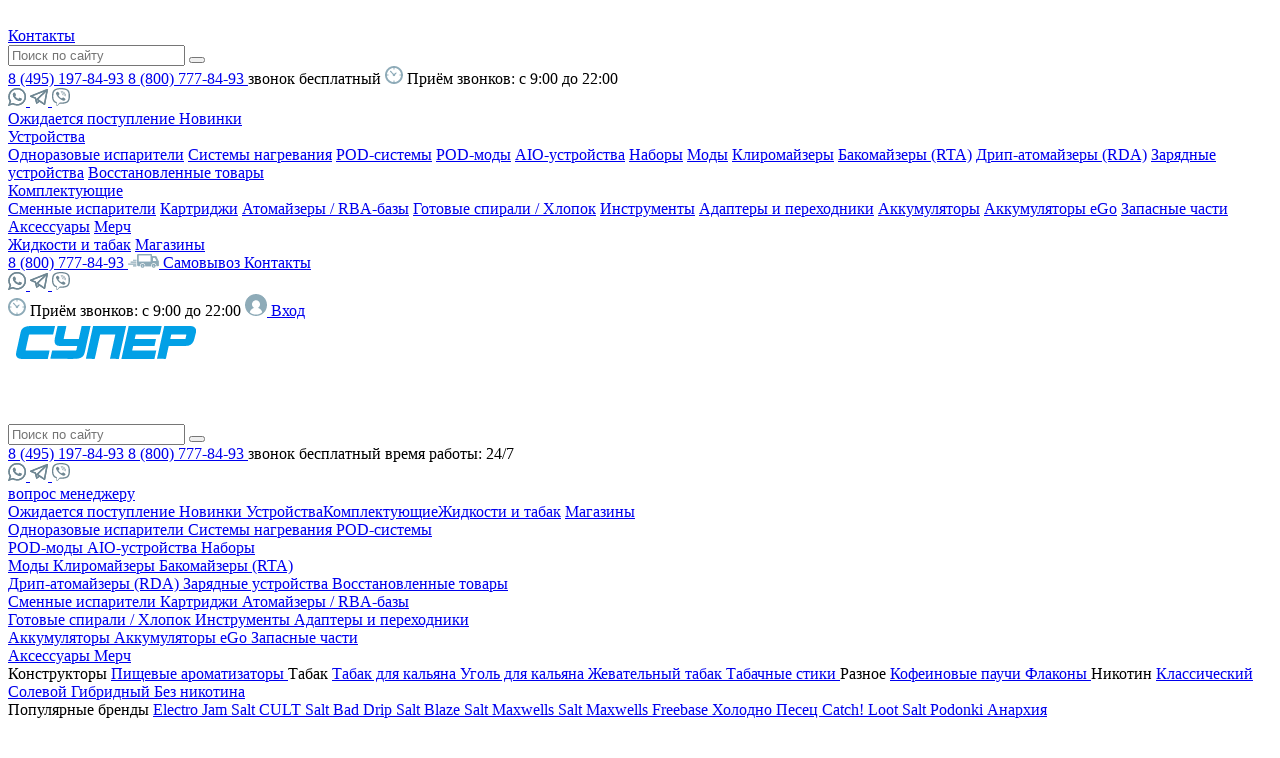

--- FILE ---
content_type: text/html
request_url: https://supersmoke.ru/product/zhidkost-maxwells-salt-baikal-30-ml/
body_size: 25063
content:
<!DOCTYPE html>
<html lang="ru">
  <head>
    <meta name="cmsmagazine" content="5499aabb6fd122110695945420e251a0">
    <meta name="yandex-verification" content="4185fdf1bb654237">
    <!--<meta name="facebook-domain-verification" content="mv4n247thgjrz2mv2j946wrgdirqc1">-->
    <meta charset="utf-8">
    <meta name="viewport" content="width=device-width, initial-scale=1, shrink-to-fit=no">
    <link rel="shortcut icon" href="/local/templates/supersmoke/favicon/favicon.ico">
	<!--<link rel="apple-touch-icon" sizes="180x180" href="/local/templates/supersmoke/favicon/apple-touch-icon.png">
    <link rel="icon" type="image/png" sizes="32x32" href="/local/templates/supersmoke/favicon/favicon-32x32.png">
    <link rel="icon" type="image/png" sizes="16x16" href="/local/templates/supersmoke/favicon/favicon-16x16.png">
    <link rel="manifest" href="/local/templates/supersmoke/favicon/site.webmanifest">
    <link rel="mask-icon" href="/local/templates/supersmoke/favicon/safari-pinned-tab.svg" colclass="direction-item" or="#5bbad5">-->
    <meta name="msapplication-TileColor" content="#ffffff">
    <meta name="theme-color" content="#533939">
    <meta http-equiv="Content-Type" content="text/html; charset=UTF-8" />
<meta name="robots" content="index, follow" />
<meta name="keywords" content="жидкость maxwells &amp;quot;baikal&amp;quot; 30 мл, купить жидкость maxwells &amp;quot;baikal&amp;quot; 30 мл, заказать жидкость maxwells &amp;quot;baikal&amp;quot; 30 мл, жидкость maxwells &amp;quot;baikal&amp;quot; 30 мл в интернет-магазине" />
<script data-skip-moving="true">(function(w, d) {var v = w.frameCacheVars = {"CACHE_MODE":"HTMLCACHE","storageBlocks":[],"dynamicBlocks":{"bx_basketFKauiI":"b6bb00bf1c45","LkGdQn":"7a2203170cd8"},"AUTO_UPDATE":true,"AUTO_UPDATE_TTL":120,"version":2};var inv = false;if (v.AUTO_UPDATE === false){if (v.AUTO_UPDATE_TTL && v.AUTO_UPDATE_TTL > 0){var lm = Date.parse(d.lastModified);if (!isNaN(lm)){var td = new Date().getTime();if ((lm + v.AUTO_UPDATE_TTL * 1000) >= td){w.frameRequestStart = false;w.preventAutoUpdate = true;return;}inv = true;}}else{w.frameRequestStart = false;w.preventAutoUpdate = true;return;}}var r = w.XMLHttpRequest ? new XMLHttpRequest() : (w.ActiveXObject ? new w.ActiveXObject("Microsoft.XMLHTTP") : null);if (!r) { return; }w.frameRequestStart = true;var m = v.CACHE_MODE; var l = w.location; var x = new Date().getTime();var q = "?bxrand=" + x + (l.search.length > 0 ? "&" + l.search.substring(1) : "");var u = l.protocol + "//" + l.host + l.pathname + q;r.open("GET", u, true);r.setRequestHeader("BX-ACTION-TYPE", "get_dynamic");r.setRequestHeader("X-Bitrix-Composite", "get_dynamic");r.setRequestHeader("BX-CACHE-MODE", m);r.setRequestHeader("BX-CACHE-BLOCKS", v.dynamicBlocks ? JSON.stringify(v.dynamicBlocks) : "");if (inv){r.setRequestHeader("BX-INVALIDATE-CACHE", "Y");}try { r.setRequestHeader("BX-REF", d.referrer || "");} catch(e) {}if (m === "APPCACHE"){r.setRequestHeader("BX-APPCACHE-PARAMS", JSON.stringify(v.PARAMS));r.setRequestHeader("BX-APPCACHE-URL", v.PAGE_URL ? v.PAGE_URL : "");}r.onreadystatechange = function() {if (r.readyState != 4) { return; }var a = r.getResponseHeader("BX-RAND");var b = w.BX && w.BX.frameCache ? w.BX.frameCache : false;if (a != x || !((r.status >= 200 && r.status < 300) || r.status === 304 || r.status === 1223 || r.status === 0)){var f = {error:true, reason:a!=x?"bad_rand":"bad_status", url:u, xhr:r, status:r.status};if (w.BX && w.BX.ready && b){BX.ready(function() {setTimeout(function(){BX.onCustomEvent("onFrameDataRequestFail", [f]);}, 0);});}w.frameRequestFail = f;return;}if (b){b.onFrameDataReceived(r.responseText);if (!w.frameUpdateInvoked){b.update(false);}w.frameUpdateInvoked = true;}else{w.frameDataString = r.responseText;}};r.send();var p = w.performance;if (p && p.addEventListener && p.getEntries && p.setResourceTimingBufferSize){var e = 'resourcetimingbufferfull';var h = function() {if (w.BX && w.BX.frameCache && w.BX.frameCache.frameDataInserted){p.removeEventListener(e, h);}else {p.setResourceTimingBufferSize(p.getEntries().length + 50);}};p.addEventListener(e, h);}})(window, document);</script>


<link href="/bitrix/js/ui/bootstrap4/css/bootstrap.min.css?1613551468146519" type="text/css"  rel="stylesheet" />
<link href="/bitrix/js/ui/design-tokens/dist/ui.design-tokens.min.css?172120144023463" type="text/css"  rel="stylesheet" />
<link href="/bitrix/js/ui/fonts/opensans/ui.font.opensans.min.css?16873457642320" type="text/css"  rel="stylesheet" />
<link href="/bitrix/js/main/popup/dist/main.popup.bundle.min.css?175317752228056" type="text/css"  rel="stylesheet" />
<link href="/bitrix/cache/css/s1/supersmoke/page_f78e0b07569cf51e246589ada0afcdf0/page_f78e0b07569cf51e246589ada0afcdf0_v1.css?175550531971829" type="text/css"  rel="stylesheet" />
<link href="/bitrix/cache/css/s1/supersmoke/template_3768a9bb096e9134b46fe4fd54ca0c71/template_3768a9bb096e9134b46fe4fd54ca0c71_v1.css?1755505302291113" type="text/css"  data-template-style="true" rel="stylesheet" />
<script>if(!window.BX)window.BX={};if(!window.BX.message)window.BX.message=function(mess){if(typeof mess==='object'){for(let i in mess) {BX.message[i]=mess[i];} return true;}};</script>
<script>(window.BX||top.BX).message({"JS_CORE_LOADING":"Загрузка...","JS_CORE_NO_DATA":"- Нет данных -","JS_CORE_WINDOW_CLOSE":"Закрыть","JS_CORE_WINDOW_EXPAND":"Развернуть","JS_CORE_WINDOW_NARROW":"Свернуть в окно","JS_CORE_WINDOW_SAVE":"Сохранить","JS_CORE_WINDOW_CANCEL":"Отменить","JS_CORE_WINDOW_CONTINUE":"Продолжить","JS_CORE_H":"ч","JS_CORE_M":"м","JS_CORE_S":"с","JSADM_AI_HIDE_EXTRA":"Скрыть лишние","JSADM_AI_ALL_NOTIF":"Показать все","JSADM_AUTH_REQ":"Требуется авторизация!","JS_CORE_WINDOW_AUTH":"Войти","JS_CORE_IMAGE_FULL":"Полный размер"});</script>

<script src="/bitrix/js/main/core/core.js?1754653300511455"></script>

<script>BX.Runtime.registerExtension({"name":"main.core","namespace":"BX","loaded":true});</script>
<script>BX.setJSList(["\/bitrix\/js\/main\/core\/core_ajax.js","\/bitrix\/js\/main\/core\/core_promise.js","\/bitrix\/js\/main\/polyfill\/promise\/js\/promise.js","\/bitrix\/js\/main\/loadext\/loadext.js","\/bitrix\/js\/main\/loadext\/extension.js","\/bitrix\/js\/main\/polyfill\/promise\/js\/promise.js","\/bitrix\/js\/main\/polyfill\/find\/js\/find.js","\/bitrix\/js\/main\/polyfill\/includes\/js\/includes.js","\/bitrix\/js\/main\/polyfill\/matches\/js\/matches.js","\/bitrix\/js\/ui\/polyfill\/closest\/js\/closest.js","\/bitrix\/js\/main\/polyfill\/fill\/main.polyfill.fill.js","\/bitrix\/js\/main\/polyfill\/find\/js\/find.js","\/bitrix\/js\/main\/polyfill\/matches\/js\/matches.js","\/bitrix\/js\/main\/polyfill\/core\/dist\/polyfill.bundle.js","\/bitrix\/js\/main\/core\/core.js","\/bitrix\/js\/main\/polyfill\/intersectionobserver\/js\/intersectionobserver.js","\/bitrix\/js\/main\/lazyload\/dist\/lazyload.bundle.js","\/bitrix\/js\/main\/polyfill\/core\/dist\/polyfill.bundle.js","\/bitrix\/js\/main\/parambag\/dist\/parambag.bundle.js"]);
</script>
<script>BX.Runtime.registerExtension({"name":"ui.dexie","namespace":"BX.DexieExport","loaded":true});</script>
<script>BX.Runtime.registerExtension({"name":"ls","namespace":"window","loaded":true});</script>
<script>BX.Runtime.registerExtension({"name":"fx","namespace":"window","loaded":true});</script>
<script>BX.Runtime.registerExtension({"name":"fc","namespace":"window","loaded":true});</script>
<script>BX.Runtime.registerExtension({"name":"jquery3","namespace":"window","loaded":true});</script>
<script>BX.Runtime.registerExtension({"name":"ui.bootstrap4","namespace":"window","loaded":true});</script>
<script>BX.Runtime.registerExtension({"name":"ui.design-tokens","namespace":"window","loaded":true});</script>
<script>BX.Runtime.registerExtension({"name":"ui.fonts.opensans","namespace":"window","loaded":true});</script>
<script>BX.Runtime.registerExtension({"name":"main.popup","namespace":"BX.Main","loaded":true});</script>
<script>BX.Runtime.registerExtension({"name":"popup","namespace":"window","loaded":true});</script>
<script type="extension/settings" data-extension="currency.currency-core">{"region":"ru"}</script>
<script>BX.Runtime.registerExtension({"name":"currency.currency-core","namespace":"BX.Currency","loaded":true});</script>
<script>BX.Runtime.registerExtension({"name":"currency","namespace":"window","loaded":true});</script>
<script>(window.BX||top.BX).message({"LANGUAGE_ID":"ru","FORMAT_DATE":"DD.MM.YYYY","FORMAT_DATETIME":"DD.MM.YYYY HH:MI:SS","COOKIE_PREFIX":"BITRIX_SM","SERVER_TZ_OFFSET":"10800","UTF_MODE":"Y","SITE_ID":"s1","SITE_DIR":"\/"});</script>


<script  src="/bitrix/cache/js/s1/supersmoke/kernel_main/kernel_main_v1.js?1755507622196391"></script>
<script src="/bitrix/js/ui/dexie/dist/dexie.bundle.min.js?1753177535102530"></script>
<script src="/bitrix/js/main/core/core_ls.min.js?17531775072683"></script>
<script src="/bitrix/js/main/core/core_frame_cache.min.js?175317753110481"></script>
<script src="/bitrix/js/main/jquery/jquery-3.6.0.min.js?168734582789501"></script>
<script src="/bitrix/js/ui/bootstrap4/js/bootstrap.min.js?154961560254924"></script>
<script src="/bitrix/js/main/popup/dist/main.popup.bundle.min.js?175457806666986"></script>
<script src="/bitrix/js/currency/currency-core/dist/currency-core.bundle.min.js?17212023744569"></script>
<script src="/bitrix/js/currency/core_currency.min.js?1721202374835"></script>
<script>BX.setJSList(["\/bitrix\/js\/main\/core\/core_fx.js","\/bitrix\/js\/main\/session.js","\/bitrix\/js\/main\/pageobject\/dist\/pageobject.bundle.js","\/bitrix\/js\/main\/core\/core_window.js","\/bitrix\/js\/main\/date\/main.date.js","\/bitrix\/js\/main\/core\/core_date.js","\/bitrix\/js\/main\/utils.js","\/bitrix\/js\/main\/core\/core_uf.js","\/bitrix\/js\/main\/dd.js","\/bitrix\/js\/main\/core\/core_dd.js","\/bitrix\/js\/main\/core\/core_tooltip.js","\/local\/templates\/supersmoke\/components\/supersmoke\/catalog.element\/.default\/script.js","\/local\/templates\/supersmoke\/components\/supersmoke\/catalog.store.amount\/.default\/script.js","\/local\/templates\/supersmoke\/components\/bitrix\/catalog.recommended.products\/.default\/script.js","\/local\/templates\/supersmoke\/js\/magnific-popup.js","\/bitrix\/components\/bitrix\/search.title\/script.js","\/local\/templates\/supersmoke\/components\/bitrix\/sale.basket.basket.line\/basket.line\/script.js"]);</script>
<script>BX.setCSSList(["\/local\/templates\/supersmoke\/components\/bitrix\/catalog\/catalog-filter\/style.css","\/local\/templates\/supersmoke\/components\/supersmoke\/catalog.element\/.default\/style.css","\/bitrix\/components\/supersmoke\/system.field.view\/templates\/hlblock\/style.css","\/bitrix\/components\/supersmoke\/system.field.view\/templates\/string\/style.css","\/local\/templates\/supersmoke\/components\/supersmoke\/catalog.store.amount\/.default\/style.css","\/local\/templates\/supersmoke\/components\/supersmoke\/catalog.element.comment\/template1\/style.css","\/local\/templates\/supersmoke\/components\/bitrix\/catalog.recommended.products\/.default\/style.css","\/local\/templates\/supersmoke\/components\/supersmoke\/catalog.element\/.default\/themes\/blue\/style.css","\/local\/templates\/supersmoke\/css\/magnific-popup.css","\/local\/templates\/supersmoke\/css\/slick.css","\/local\/templates\/supersmoke\/css\/slick-theme.css","\/local\/templates\/supersmoke\/css\/style.bundle.css","\/local\/templates\/supersmoke\/components\/bitrix\/search.title\/top-search-xs\/style.css","\/local\/templates\/supersmoke\/components\/bitrix\/catalog.section.list\/mcatalog\/style.css","\/local\/templates\/supersmoke\/components\/bitrix\/search.title\/top-search\/style.css","\/local\/templates\/supersmoke\/components\/bitrix\/sale.basket.basket.line\/basket.line\/style.css","\/local\/templates\/supersmoke\/components\/bitrix\/breadcrumb\/breadcrumb\/style.css","\/local\/templates\/supersmoke\/styles.css","\/local\/templates\/supersmoke\/template_styles.css"]);</script>
<script>
					(function () {
						"use strict";

						var counter = function ()
						{
							var cookie = (function (name) {
								var parts = ("; " + document.cookie).split("; " + name + "=");
								if (parts.length == 2) {
									try {return JSON.parse(decodeURIComponent(parts.pop().split(";").shift()));}
									catch (e) {}
								}
							})("BITRIX_CONVERSION_CONTEXT_s1");

							if (cookie && cookie.EXPIRE >= BX.message("SERVER_TIME"))
								return;

							var request = new XMLHttpRequest();
							request.open("POST", "/bitrix/tools/conversion/ajax_counter.php", true);
							request.setRequestHeader("Content-type", "application/x-www-form-urlencoded");
							request.send(
								"SITE_ID="+encodeURIComponent("s1")+
								"&sessid="+encodeURIComponent(BX.bitrix_sessid())+
								"&HTTP_REFERER="+encodeURIComponent(document.referrer)
							);
						};

						if (window.frameRequestStart === true)
							BX.addCustomEvent("onFrameDataReceived", counter);
						else
							BX.ready(counter);
					})();
				</script>



<script  src="/bitrix/cache/js/s1/supersmoke/template_86d15bb2cc2be667abc9fe26e07c18cd/template_86d15bb2cc2be667abc9fe26e07c18cd_v1.js?175550530135926"></script>
<script  src="/bitrix/cache/js/s1/supersmoke/page_db36ad79e52de2c46821921e96f64044/page_db36ad79e52de2c46821921e96f64044_v1.js?1755505319128504"></script>

			    	    <title>Купить Жидкость Maxwells &quot;Baikal&quot; 30 мл в Интернет-магазине</title>

    <!-- Global Site Tag (gtag.js) - Google Analytics -->
    <!--<script async src="https://www.googletagmanager.com/gtag/js?id=UA-57337053-1"></script>
    <script>
      window.dataLayer = window.dataLayer || [];
      function gtag(){dataLayer.push(arguments)};
      gtag('js', new Date());
      gtag('config', 'UA-57337053-1');
    </script>-->

  </head>
  <body>

<!--<script>alert(screen.width);</script>-->


	<div id="panel"></div>

	<div class="wrapper">
      <header class="header">
        <div class="burger-menu js-mmenu">
          <div class="burger-menu__close js-mmenu-hide">
            <img src="/local/templates/supersmoke/img/icons/close.svg" alt="car" width="15" height="15">
          </div>
          <div class="burger-menu__wrap">
            <!--<a href="/auxpage_dostavka-i-oplata/" class="nav-link align-items-center mb-3 d-flex">
              <img src="/local/templates/supersmoke/img/icons/car.svg" alt="car" width="31" height="14">
              Доставка и оплата
            </a>-->
            <a href="/auxpage_contacts/" class="nav-link align-items-center mb-3 d-flex">
              <span></span>
              Контакты
            </a>
	<form id="title-search-sm" class="form form--search" action="/search/">
		<div class="form-group">
			<input class="form-control mr-sm-2" id="title-search-input-sm" type="search" name="q" autocomplete="off" placeholder="Поиск по сайту" aria-label="Search" />
			<button type="submit" class="btn btn--search"></button>
		</div>
	</form>
<script>
	BX.ready(function(){
		new JCTitleSearch({
			'AJAX_PAGE' : '/product/zhidkost-maxwells-salt-baikal-30-ml/',
			'CONTAINER_ID': 'title-search-sm',
			'INPUT_ID': 'title-search-input-sm',
			'MIN_QUERY_LEN': 2
		});
	});
</script>
            <a href="tel:84951978493" class="nav-link nav-link--phone nav-link--white mb-4">
              8 (495) 197-84-93
            </a>
            <a href="tel:88007778493" class="nav-link nav-link--phone nav-link--white">
              8 (800) 777-84-93
            </a>
            <span> звонок бесплатный</span>
            <span class="nav-link nav-link--clock  align-items-center mt-0 d-flex">
              <img src="/local/templates/supersmoke/img/icons/clock.svg" alt="clock" width="18" height="18">
              <span>Приём звонков:</span> с 9:00 до 22:00 <!--круглосуточно-->
            </span>
            <div class="justify-content-center text-center d-flex mb-4 mt-2">
              <a href="https://api.whatsapp.com/send?phone=79104016161&amp;text=Здравствуйте!" class="nav-link nav-link--message mr-2 ml-2" rel="nofollow">
                <img src="/local/templates/supersmoke/img/icons/whatsap.svg" alt="whatsap" width="18" height="18">
              </a>
              <a href="https://telegram.me/SuperSmoke_bot" class="nav-link nav-link--message mr-2 ml-2" rel="nofollow">
                <img src="/local/templates/supersmoke/img/icons/telegram.svg" alt="telegram" width="18" height="18">
              </a>
              <a href="viber://pa?chatURI=supersmoke&amp;text=Привет!" class="nav-link nav-link--message mr-2 ml-2" rel="nofollow">
                <img src="/local/templates/supersmoke/img/icons/viber.svg" alt="viber" width="18" height="18">
              </a>
            </div>
            <!--<a href="#" class="nav-link align-items-center d-flex">
              <img src="/local/templates/supersmoke/img/icons/kalian.svg" alt="kalian" width="18" height="18">
              Кальяны
            </a>-->
            <div class="d-flex w-100 border-bl flex-column  align-items-center text-center">
              <a href="/category/ozhidaetsya-postuplenie/" class="nav-link nav-link--medium mb-4">
                Ожидается поступление
              </a>
              <a href="/category/novinki/" class="nav-link nav-link--medium mb-4">
                Новинки
              </a>
						<div class="mb-4">
							<div class="mcatalog-item" data-target="#sub930">
								<a href="/category/ustroystva/" class="nav-link--medium">Устройства</a>
							</div>
							<div id="sub930" class="mcatalog-sub">								<a href="/category/odnorazovye-ispariteli/" class="nav-link nav-link--medium mt-2 mb-2">Одноразовые испарители</a>								<a href="/category/sistemy-nagrevaniya/" class="nav-link nav-link--medium mt-2 mb-2">Системы нагревания</a>								<a href="/category/aio-pod-sistemy/" class="nav-link nav-link--medium mt-2 mb-2">POD-системы</a>								<a href="/category/pod-mody/" class="nav-link nav-link--medium mt-2 mb-2">POD-моды</a>								<a href="/category/aio-ustroystva/" class="nav-link nav-link--medium mt-2 mb-2">AIO-устройства</a>								<a href="/category/nabory/" class="nav-link nav-link--medium mt-2 mb-2">Наборы</a>								<a href="/category/mody/" class="nav-link nav-link--medium mt-2 mb-2">Моды</a>								<a href="/category/kliromayzery/" class="nav-link nav-link--medium mt-2 mb-2">Клиромайзеры</a>								<a href="/category/obsluzhivaemye-atomajzery/" class="nav-link nav-link--medium mt-2 mb-2">Бакомайзеры (RTA)</a>								<a href="/category/atomajzery-dripki/" class="nav-link nav-link--medium mt-2 mb-2">Дрип-атомайзеры (RDA)</a>								<a href="/category/zaryadnye-ustroystva/" class="nav-link nav-link--medium mt-2 mb-2">Зарядные устройства</a>								<a href="/category/vosstanovlennye/" class="nav-link nav-link--medium mt-2 mb-2">Восстановленные товары</a>							</div>
						</div>						<div class="mb-4">
							<div class="mcatalog-item" data-target="#sub371">
								<a href="/category/komplektuyushchie/" class="nav-link--medium">Комплектующие</a>
							</div>
							<div id="sub371" class="mcatalog-sub">								<a href="/category/smennye-ispariteli/" class="nav-link nav-link--medium mt-2 mb-2">Сменные испарители</a>								<a href="/category/kartridzhi-dlya-elektronnykh-sigaret/" class="nav-link nav-link--medium mt-2 mb-2">Картриджи</a>								<a href="/category/atomayzery-rba-bazy/" class="nav-link nav-link--medium mt-2 mb-2">Атомайзеры / RBA-базы</a>								<a href="/category/gotovye-spirali-khlopok/" class="nav-link nav-link--medium mt-2 mb-2">Готовые спирали / Хлопок</a>								<a href="/category/instrumenty/" class="nav-link nav-link--medium mt-2 mb-2">Инструменты</a>								<a href="/category/adaptery-i-perekhodniki/" class="nav-link nav-link--medium mt-2 mb-2">Адаптеры и переходники</a>								<a href="/category/akkumulyatory/" class="nav-link nav-link--medium mt-2 mb-2">Аккумуляторы</a>								<a href="/category/ego-format/" class="nav-link nav-link--medium mt-2 mb-2">Аккумуляторы eGo</a>								<a href="/category/zapasnye-chasti/" class="nav-link nav-link--medium mt-2 mb-2">Запасные части</a>								<a href="/category/aksessuary/" class="nav-link nav-link--medium mt-2 mb-2">Аксессуары</a>								<a href="/category/merch/" class="nav-link nav-link--medium mt-2 mb-2">Мерч</a>							</div>
						</div><a href="/category/zhidkosti-dlya-zapravki/" class="nav-link nav-link--medium mb-4">Жидкости и табак</a>              <a href="/auxpage_adresa-magazinov-v-moskve/" class="nav-link nav-link--medium mb-4">
                Магазины
              </a>
            </div>
          </div>
        </div>
        <div class="header__top">
          <div class="container">
            <nav class="nav">
              <div class="d-flex justify-content-xl-between w-100 align-items-center">
                <!--<a href="tel:88007778493" class="nav-link d-lg-none mr-auto">-->
                <a href="tel:88007778493" class="nav-link d-lg-none">
                  8 (800) 777-84-93
                </a>
                <a href="/auxpage_dostavka-i-oplata/" class="nav-link align-items-center d-lg-flex d-none">
                  <img src="/local/templates/supersmoke/img/icons/car.svg" alt="car" width="31" height="14">
                  <!--Доставка и оплата-->Самовывоз
                </a>
                <a href="/auxpage_contacts/" class="nav-link align-items-center ml-lg-5 d-lg-flex d-none">
                  <span></span>
                  Контакты
                </a>
                <!--<a href="#" class="nav-link align-items-center d-lg-flex d-none ml-lg-4 ml-xl-none">
                  <img src="/local/templates/supersmoke/img/icons/kalian.svg" alt="kalian" width="18" height="18">
                  Кальяны
                </a>-->
                <!--<div class="justify-content-between text-center pr-2 pl-2 def-block ml-auto mr-5">-->
                <div class="justify-content-between text-center pr-2 pl-2 def-block mr-5">
                  <a href="https://api.whatsapp.com/send?phone=79104016161&amp;text=Здравствуйте!" class="nav-link nav-link--message mr-2 ml-2" rel="nofollow">
                    <img src="/local/templates/supersmoke/img/icons/whatsap.svg" alt="whatsap" width="18" height="18">
                  </a>
                  <a href="https://telegram.me/SuperSmoke_bot" class="nav-link nav-link--message mr-2 ml-2" rel="nofollow">
                    <img src="/local/templates/supersmoke/img/icons/telegram.svg" alt="telegram" width="18" height="18">
                  </a>
                  <a href="viber://pa?chatURI=supersmoke&amp;text=Привет!" class="nav-link nav-link--message mr-2 ml-2" rel="nofollow">
                    <img src="/local/templates/supersmoke/img/icons/viber.svg" alt="viber" width="18" height="18">
                  </a>
                </div>
                <span class="nav-link nav-link--clock  align-items-center _md-f">
                  <img src="/local/templates/supersmoke/img/icons/clock.svg" alt="clock" width="18" height="18">
				  <span>Приём звонков:</span> с 9:00 до 22:00 <!--круглосуточно-->                </span>
                					<a href="/login/" class="nav-link n d-flex align-items-center">
					  <img src="/local/templates/supersmoke/img/icons/login.svg" alt="login" width="22" height="22">
					  <span class="d-none d-md-block">Вход </span>
					</a>
                                <div class="burger js-open-menu d-lg-none">
                  <span></span>
                  <span></span>
                  <span></span>
                </div>
              </div>
            </nav>
          </div>
        </div>
		<div class="header-center-top d-flex">
		<div class="header-center-top-left d-none d-md-block ml-auto flex-grow-1"></div>
        <div class="container mx-md-0">
          <div class="header__center d-flex justify-content-between align-items-center">
            <div class="logo text-left">
                <!--<img src="/local/templates/supersmoke/img/ng_cap.png" alt="logo" class="ng_cap">-->
				<a href="/"><img src="/local/templates/supersmoke/img/logo.svg" alt="logo" width="188" height="80">
<br><img src="/local/templates/supersmoke/img/slogan.png" alt="slogan" width="150" height="16"></a>                <!--<a href="/"><img src="/local/templates/supersmoke/img/logo.png" alt="Супер Смок"></a>-->
            </div>
            <div class="header__search">
					<div id="title-search-lg">
		<form class="form form--search" action="/search/">
			<div class="form-group">
				<input class="form-control mr-sm-2" id="title-search-input-lg" type="text" name="q" value="" aria-label="Search" autocomplete="off" placeholder="Поиск по сайту" />
				<button type="submit" class="btn btn--search"></button>
			</div>
		</form>
    </div>
<script>
	BX.ready(function(){
		new JCTitleSearch({
			'AJAX_PAGE' : '/product/zhidkost-maxwells-salt-baikal-30-ml/',
			'CONTAINER_ID': 'title-search-lg',
			'INPUT_ID': 'title-search-input-lg',
			'MIN_QUERY_LEN': 2
		});
	});
</script>
            </div>
            <div class="header__phones">
			  <a href="tel:84951978493" class="nav-link nav-link--phone mb-2">
  8 (495) 197-84-93
</a>
<a href="tel:88007778493" class="nav-link nav-link--phone">
  8 (800) 777-84-93
</a>
<span> звонок бесплатный <span>время работы: 24/7</span></span>            </div>
            <div class="header__messengers">
              <div class="d-flex justify-content-between text-center pr-2 pl-2">
                <a href="https://api.whatsapp.com/send?phone=79104016161&amp;text=Здравствуйте!" class="nav-link nav-link--message mr-2 ml-2" rel="nofollow">
                  <img src="/local/templates/supersmoke/img/icons/whatsap.svg" alt="whatsap" width="18" height="18">
                </a>
                <a href="https://telegram.me/SuperSmoke_bot" class="nav-link nav-link--message mr-2 ml-2" rel="nofollow">
                  <img src="/local/templates/supersmoke/img/icons/telegram.svg" alt="telegram" width="18" height="18">
                </a>
                <a href="viber://pa?chatURI=supersmoke&amp;text=Привет!" class="nav-link nav-link--message mr-2 ml-2" rel="nofollow">
                  <img src="/local/templates/supersmoke/img/icons/viber.svg" alt="viber" width="18" height="18">
                </a>
              </div>
              <a href="/feedback/">вопрос менеджеру</a>
            </div>
			<div class="header__holdover" style="position: relative;">
				<a href="/personal/holdover/" title="Отложенные">
				<span class="glyphicon glyphicon-heart holdover-top" aria-hidden="true"></span>
                				<span id="headerHoldoverCount" class="basket__count"></span>
				 </a>
			</div>
				<script>
var bx_basketFKauiI = new BitrixSmallCart;
</script>
<div id="bx_basketFKauiI" class="bx-basket bx-opener"><div class="header__basket">
</div>
</div>
<script type="text/javascript">
	bx_basketFKauiI.siteId       = 's1';
	bx_basketFKauiI.cartId       = 'bx_basketFKauiI';
	bx_basketFKauiI.ajaxPath     = '/bitrix/components/bitrix/sale.basket.basket.line/ajax.php';
	bx_basketFKauiI.templateName = 'basket.line';
	bx_basketFKauiI.arParams     =  {'COMPONENT_TEMPLATE':'basket.line','HIDE_ON_BASKET_PAGES':'N','PATH_TO_BASKET':'/personal/cart/','PATH_TO_ORDER':'/personal/order/make/','PATH_TO_PERSONAL':'/personal/','PATH_TO_PROFILE':'/personal/','PATH_TO_REGISTER':'/login/','POSITION_FIXED':'N','SHOW_AUTHOR':'N','SHOW_EMPTY_VALUES':'Y','SHOW_NUM_PRODUCTS':'Y','SHOW_PERSONAL_LINK':'N','SHOW_PRODUCTS':'N','SHOW_TOTAL_PRICE':'Y','PATH_TO_AUTHORIZE':'/login/','SHOW_DELAY':'N','SHOW_NOTAVAIL':'N','SHOW_SUBSCRIBE':'N','SHOW_IMAGE':'N','SHOW_PRICE':'Y','SHOW_SUMMARY':'Y','SHOW_REGISTRATION':'N','CACHE_TYPE':'A','POSITION_VERTICAL':'top','POSITION_HORIZONTAL':'right','MAX_IMAGE_SIZE':'70','AJAX':'N','~COMPONENT_TEMPLATE':'basket.line','~HIDE_ON_BASKET_PAGES':'N','~PATH_TO_BASKET':'/personal/cart/','~PATH_TO_ORDER':'/personal/order/make/','~PATH_TO_PERSONAL':'/personal/','~PATH_TO_PROFILE':'/personal/','~PATH_TO_REGISTER':'/login/','~POSITION_FIXED':'N','~SHOW_AUTHOR':'N','~SHOW_EMPTY_VALUES':'Y','~SHOW_NUM_PRODUCTS':'Y','~SHOW_PERSONAL_LINK':'N','~SHOW_PRODUCTS':'N','~SHOW_TOTAL_PRICE':'Y','~PATH_TO_AUTHORIZE':'/login/','~SHOW_DELAY':'N','~SHOW_NOTAVAIL':'N','~SHOW_SUBSCRIBE':'N','~SHOW_IMAGE':'N','~SHOW_PRICE':'Y','~SHOW_SUMMARY':'Y','~SHOW_REGISTRATION':'N','~CACHE_TYPE':'A','~POSITION_VERTICAL':'top','~POSITION_HORIZONTAL':'right','~MAX_IMAGE_SIZE':'70','~AJAX':'N','cartId':'bx_basketFKauiI'}; // TODO \Bitrix\Main\Web\Json::encode
	bx_basketFKauiI.closeMessage = 'Скрыть';
	bx_basketFKauiI.openMessage  = 'Раскрыть';
	bx_basketFKauiI.activate();
</script> 
           
          </div>
        </div>
		<div class="header-center-top-right d-none d-md-block mr-auto flex-grow-1"></div>
		</div>
<div class="header__menu">
          <div class="container">
            <nav class="nav">
              <div class="d-flex w-100">
                <a href="/category/ozhidaetsya-postuplenie/" class="nav-link nav-link--medium hover-menu mr-5">
                  Ожидается поступление
                </a>
                <a href="/category/novinki/" class="nav-link nav-link--medium hover-menu mr-5">
                  Новинки
                </a>
	<a href="/category/ustroystva/" class="nav-link nav-link--medium hover-menu mr-5" data-id="930">Устройства</a><a href="/category/komplektuyushchie/" class="nav-link nav-link--medium hover-menu mr-5" data-id="371">Комплектующие</a><a href="/category/zhidkosti-dlya-zapravki/" class="nav-link nav-link--medium hover-menu mr-5" data-id="344">Жидкости и табак</a>				<a href="/auxpage_adresa-magazinov-v-moskve/" class="nav-link nav-link--medium hover-menu">
                  Магазины
                </a>
              </div>
            </nav>
          </div>
        </div>
<div class="open-menu" data-id="930">
				<div class="container">
					<div class="open-menu__wrap">
						<div class="row">							<div class="col col-3">
								<div class="open-menu__group"><a href="/category/odnorazovye-ispariteli/" class="nav-link nav-link--dark nav-link--open-menu">
										  Одноразовые испарители										</a><a href="/category/sistemy-nagrevaniya/" class="nav-link nav-link--dark nav-link--open-menu">
										  Системы нагревания										</a><a href="/category/aio-pod-sistemy/" class="nav-link nav-link--dark nav-link--open-menu">
										  POD-системы										</a>												</div>
												</div>
												<div class="col col-3">
												<div class="open-menu__group">
											<a href="/category/pod-mody/" class="nav-link nav-link--dark nav-link--open-menu">
										  POD-моды										</a><a href="/category/aio-ustroystva/" class="nav-link nav-link--dark nav-link--open-menu">
										  AIO-устройства										</a><a href="/category/nabory/" class="nav-link nav-link--dark nav-link--open-menu">
										  Наборы										</a>												</div>
												</div>
												<div class="col col-3">
												<div class="open-menu__group">
											<a href="/category/mody/" class="nav-link nav-link--dark nav-link--open-menu">
										  Моды										</a><a href="/category/kliromayzery/" class="nav-link nav-link--dark nav-link--open-menu">
										  Клиромайзеры										</a><a href="/category/obsluzhivaemye-atomajzery/" class="nav-link nav-link--dark nav-link--open-menu">
										  Бакомайзеры (RTA)										</a>												</div>
												</div>
												<div class="col col-3">
												<div class="open-menu__group">
											<a href="/category/atomajzery-dripki/" class="nav-link nav-link--dark nav-link--open-menu">
										  Дрип-атомайзеры (RDA)										</a><a href="/category/zaryadnye-ustroystva/" class="nav-link nav-link--dark nav-link--open-menu">
										  Зарядные устройства										</a><a href="/category/vosstanovlennye/" class="nav-link nav-link--dark nav-link--open-menu">
										  Восстановленные товары										</a></div>
							</div>						</div>
					</div>
				</div>
			  </div><div class="open-menu" data-id="371">
				<div class="container">
					<div class="open-menu__wrap">
						<div class="row">							<div class="col col-3">
								<div class="open-menu__group"><a href="/category/smennye-ispariteli/" class="nav-link nav-link--dark nav-link--open-menu">
										  Сменные испарители										</a><a href="/category/kartridzhi-dlya-elektronnykh-sigaret/" class="nav-link nav-link--dark nav-link--open-menu">
										  Картриджи										</a><a href="/category/atomayzery-rba-bazy/" class="nav-link nav-link--dark nav-link--open-menu">
										  Атомайзеры / RBA-базы										</a>												</div>
												</div>
												<div class="col col-3">
												<div class="open-menu__group">
											<a href="/category/gotovye-spirali-khlopok/" class="nav-link nav-link--dark nav-link--open-menu">
										  Готовые спирали / Хлопок										</a><a href="/category/instrumenty/" class="nav-link nav-link--dark nav-link--open-menu">
										  Инструменты										</a><a href="/category/adaptery-i-perekhodniki/" class="nav-link nav-link--dark nav-link--open-menu">
										  Адаптеры и переходники										</a>												</div>
												</div>
												<div class="col col-3">
												<div class="open-menu__group">
											<a href="/category/akkumulyatory/" class="nav-link nav-link--dark nav-link--open-menu">
										  Аккумуляторы										</a><a href="/category/ego-format/" class="nav-link nav-link--dark nav-link--open-menu">
										  Аккумуляторы eGo										</a><a href="/category/zapasnye-chasti/" class="nav-link nav-link--dark nav-link--open-menu">
										  Запасные части										</a>												</div>
												</div>
												<div class="col col-3">
												<div class="open-menu__group">
											<a href="/category/aksessuary/" class="nav-link nav-link--dark nav-link--open-menu">
										  Аксессуары										</a><a href="/category/merch/" class="nav-link nav-link--dark nav-link--open-menu">
										  Мерч										</a></div>
							</div>						</div>
					</div>
				</div>
			  </div><div class="open-menu" data-id="344">
				<div class="container">
					<div class="open-menu__wrap">
						<div class="row">							<div class="col col-3">
								<div class="open-menu__group">
                                    <span>Конструкторы</span>
    								<a href="/category/aromatizatory/" class="nav-link nav-link--dark nav-link--open-menu">
    								  Пищевые ароматизаторы
    								</a>
                                    <span>Табак</span>
    								<a href="/category/tabak-dlya-kalyana/" class="nav-link nav-link--dark nav-link--open-menu">
    								  Табак для кальяна
    								</a>
    								<a href="/category/ugol-dlya-kalyana/" class="nav-link nav-link--dark nav-link--open-menu">
    								  Уголь для кальяна
    								</a>
    								<a href="/category/zhevatelnyy-tabak/" class="nav-link nav-link--dark nav-link--open-menu">
    								  Жевательный табак
    								</a>
    								<a href="/category/stiki/" class="nav-link nav-link--dark nav-link--open-menu">
    								  Табачные стики
    								</a>
    								<span>Разное</span>
    								<a href="/category/enerdzhetiki/" class="nav-link nav-link--dark nav-link--open-menu">
    								  Кофеиновые паучи
    								</a>
    								<a href="/category/flakony/" class="nav-link nav-link--dark nav-link--open-menu">
    								  Флаконы
    								</a>                                                                                                            
    								<span>Никотин</span>
    								<a href="/category/zhidkosti-dlya-zapravki/nicotine_type-is-usual/" class="nav-link nav-link--dark nav-link--open-menu">
    								  Классический
    								</a>
    								<a href="/category/zhidkosti-dlya-zapravki/nicotine_type-is-salt/" class="nav-link nav-link--dark nav-link--open-menu">
    								  Солевой
    								</a>
    								<a href="/category/zhidkosti-dlya-zapravki/nicotine_type-is-combo/" class="nav-link nav-link--dark nav-link--open-menu">
    								  Гибридный
    								</a>
    								<a href="/category/zhidkosti-dlya-zapravki/nicotine-is-0mg/" class="nav-link nav-link--dark nav-link--open-menu">
    								  Без никотина
    								</a>
								</div>
							</div>							<div class="col col-3">
						  		<div class="open-menu__group">
								<span>Популярные бренды</span>										<a href="/category/zhidkosti-dlya-zapravki/tech_liquid_brand-is-electro-jam-salt/" class="nav-link nav-link--dark nav-link--open-menu">
									  		Electro Jam Salt										</a>										<a href="/category/zhidkosti-dlya-zapravki/tech_liquid_brand-is-cult-salt/" class="nav-link nav-link--dark nav-link--open-menu">
									  		CULT Salt										</a>										<a href="/category/zhidkosti-dlya-zapravki/tech_liquid_brand-is-bad-drip-salt/" class="nav-link nav-link--dark nav-link--open-menu">
									  		Bad Drip Salt										</a>										<a href="/category/zhidkosti-dlya-zapravki/tech_liquid_brand-is-blaze-salt/" class="nav-link nav-link--dark nav-link--open-menu">
									  		Blaze Salt										</a>										<a href="/category/zhidkosti-dlya-zapravki/tech_liquid_brand-is-maxwells-salt/" class="nav-link nav-link--dark nav-link--open-menu">
									  		Maxwells Salt										</a>										<a href="/category/zhidkosti-dlya-zapravki/tech_liquid_brand-is-maxwells-freebase/" class="nav-link nav-link--dark nav-link--open-menu">
									  		Maxwells Freebase										</a>										<a href="/category/zhidkosti-dlya-zapravki/tech_liquid_brand-is-kholodno-pesets/" class="nav-link nav-link--dark nav-link--open-menu">
									  		Холодно Песец										</a>										<a href="/category/zhidkosti-dlya-zapravki/tech_liquid_brand-is-catch/" class="nav-link nav-link--dark nav-link--open-menu">
									  		Catch!										</a>										<a href="/category/zhidkosti-dlya-zapravki/tech_liquid_brand-is-loot-salt/" class="nav-link nav-link--dark nav-link--open-menu">
									  		Loot Salt										</a>										<a href="/category/zhidkosti-dlya-zapravki/tech_liquid_brand-is-podonki-anarkhiya/" class="nav-link nav-link--dark nav-link--open-menu">
									  		Podonki Анархия										</a>						  		</div>
							</div>
														<div class="col col-3">
						  		<div class="open-menu__group">
								<span>Популярные вкусы</span>										<a href="/category/zhidkosti-dlya-zapravki/tech_liquid_flavors-is-fruktovye/" class="nav-link nav-link--dark nav-link--open-menu">
									  		Фруктовые										</a>										<a href="/category/zhidkosti-dlya-zapravki/tech_liquid_flavors-is-tabachnye/" class="nav-link nav-link--dark nav-link--open-menu">
									  		Табачные										</a>										<a href="/category/zhidkosti-dlya-zapravki/tech_liquid_flavors-is-desertnye/" class="nav-link nav-link--dark nav-link--open-menu">
									  		Десертные										</a>										<a href="/category/zhidkosti-dlya-zapravki/tech_liquid_flavors-is-osvezhajushhie/" class="nav-link nav-link--dark nav-link--open-menu">
									  		Освежающие										</a>										<a href="/category/zhidkosti-dlya-zapravki/tech_liquid_flavors-is-jagodnye/" class="nav-link nav-link--dark nav-link--open-menu">
									  		Ягодные										</a>										<a href="/category/zhidkosti-dlya-zapravki/tech_liquid_flavors-is-kofejnye/" class="nav-link nav-link--dark nav-link--open-menu">
									  		Кофейные										</a>										<a href="/category/zhidkosti-dlya-zapravki/tech_liquid_flavors-is-chajnye/" class="nav-link nav-link--dark nav-link--open-menu">
									  		Чайные										</a>										<a href="/category/zhidkosti-dlya-zapravki/tech_liquid_flavors-is-molochnye/" class="nav-link nav-link--dark nav-link--open-menu">
									  		Молочные										</a>										<a href="/category/zhidkosti-dlya-zapravki/tech_liquid_flavors-is-alkogolnye/" class="nav-link nav-link--dark nav-link--open-menu">
									  		Алкогольные										</a>										<a href="/category/zhidkosti-dlya-zapravki/tech_liquid_flavors-is-kislye/" class="nav-link nav-link--dark nav-link--open-menu">
									  		Кислые										</a>						  		</div>
							</div>
														<div class="col col-3">
							  <div class="open-menu__group open-menu__group--last">								<span>Новые жидкости</span>										<a href="/category/zhidkosti-dlya-zapravki/tech_liquid_brand-is-glitch-sauce-iced-out-salt/" class="nav-link nav-link--dark nav-link--open-menu">
									  		Glitch Sauce Iced Out Salt										</a>										<a href="/category/zhidkosti-dlya-zapravki/tech_liquid_brand-is-loot-salt/" class="nav-link nav-link--dark nav-link--open-menu">
									  		Loot Salt										</a>										<a href="/category/zhidkosti-dlya-zapravki/tech_liquid_brand-is-hotspot-salt-acid/" class="nav-link nav-link--dark nav-link--open-menu">
									  		Hotspot Salt Acid										</a>										<a href="/category/zhidkosti-dlya-zapravki/tech_liquid_brand-is-podonki-anarkhiya/" class="nav-link nav-link--dark nav-link--open-menu">
									  		Podonki Анархия										</a>										<a href="/category/zhidkosti-dlya-zapravki/tech_liquid_brand-is-odb-juice/" class="nav-link nav-link--dark nav-link--open-menu">
									  		ODB Juice										</a>										<a href="/category/zhidkosti-dlya-zapravki/tech_liquid_brand-is-genetic-code/" class="nav-link nav-link--dark nav-link--open-menu">
									  		Genetic Code										</a>										<a href="/category/zhidkosti-dlya-zapravki/tech_liquid_brand-is-zombie_juices_sour/" class="nav-link nav-link--dark nav-link--open-menu">
									  		Zombie Juices Sour										</a>										<a href="/category/zhidkosti-dlya-zapravki/tech_liquid_brand-is-khuligan/" class="nav-link nav-link--dark nav-link--open-menu">
									  		Хулиган										</a>    							                                <span>Производство</span>
								<a href="/category/zhidkosti-dlya-zapravki/country_producer-is-russia/" class="nav-link nav-link--dark nav-link--open-menu">
								  Отечественная
								</a>
								<a href="/category/zhidkosti-dlya-zapravki/country_producer-is-usa-or-malaysia-or-britain-or-france/" class="nav-link nav-link--dark nav-link--open-menu">
								  Импортная
								</a>
							  </div>
							</div>
												</div>
					</div>
				</div>
			  </div>      </header>
<div class="container">
   <link href="/bitrix/css/main/font-awesome.css?146589285828777" type="text/css" rel="stylesheet">
<div class="breadcrumbs">
				<a href="/">Главная</a>
				<a href="/category/zhidkosti-dlya-zapravki/">Жидкости и табак</a>
				<a href="/category/maxwells-salt/">Жидкость Maxwells Salt</a>
            <span>Жидкость Maxwells &quot;Baikal&quot; 30 мл</span></div>
 <div class="inner-page" id="bx_72692088_43686">
    <div class="inner-page__left">
                <a href="https://supersmoke.ru/search/?q=Baikal&how=r" class="nav-link nav-link--back">
            <img src="/local/templates/supersmoke/img/icons/arr-left.svg" alt="" width="4" height="11">
            <span>Вернуться к результатам поиска</span>
        </a> 
        
        <div class="inner-page__img open-popup" id="bx_72692088_43686_bigimg_cont" oncontextmenu="return false;">
                                                <span class="badge badge-success">For pod</span>                                    
                                    <a id="imgLink_12775" href="/upload/blur/products/Maxwells-Baikal-SALTb.jpg" title="Жидкость Maxwells &amp;quot;Baikal&amp;quot; 30 мл">
                        <img id="bx_72692088_43686_pict" src="/upload/blur/products/Maxwells-Baikal-SALTb.jpg" 
                        class="js-main-photo locked" alt="Жидкость Maxwells &amp;quot;Baikal&amp;quot; 30 мл>" 
                        width="570" height="407" style="filter:blur(4px);">
                        </a>
                    </div>

                    <div class="sticker-wrapper">
            <div class="sticker">НЕ ИСКЛЮЧАЕТ РИСКИ ДЛЯ ЗДОРОВЬЯ<br>МОЖЕТ ВЫЗЫВАТЬ ЗАВИСИМОСТЬ</div>
            </div>
        
        <div id="bx_72692088_43686_slider_cont_43688" style="display:none;">
        <div class="inner-page__navs" id="bx_72692088_43686_slider_list_43688">

             <div class="inner-page__preview" data-value="43688_12775" oncontextmenu="return false;"><img src="/upload/iblock/7b7/Maxwells-Baikal-SALT.jpg" class="js-preview-photo locked" alt="Жидкость Maxwells &quot;Baikal&quot; 30 мл" title="Жидкость Maxwells &quot;Baikal&quot; 30 мл" style="filter:blur(4px);"></div>
			        </div>
        <div class="bx_slide_left" id="bx_72692088_43686_slider_left_43688" style="" data-value="43688"></div>
        <div class="bx_slide_right" id="bx_72692088_43686_slider_right_43688" style="" data-value="43688"></div>
        </div>
        <div id="bx_72692088_43686_slider_cont_43689" style="display:none;">
        <div class="inner-page__navs" id="bx_72692088_43686_slider_list_43689">

             <div class="inner-page__preview" data-value="43689_12775" oncontextmenu="return false;"><img src="/upload/iblock/7b7/Maxwells-Baikal-SALT.jpg" class="js-preview-photo locked" alt="Жидкость Maxwells &quot;Baikal&quot; 30 мл" title="Жидкость Maxwells &quot;Baikal&quot; 30 мл" style="filter:blur(4px);"></div>
			        </div>
        <div class="bx_slide_left" id="bx_72692088_43686_slider_left_43689" style="" data-value="43689"></div>
        <div class="bx_slide_right" id="bx_72692088_43686_slider_right_43689" style="" data-value="43689"></div>
        </div>

    </div>

    <div class="inner-page__body">
        <div class="inner-page__top">
                  <div id="pagetitle" class="inner-page__title">Жидкость Maxwells &quot;Baikal&quot; 30 мл          </div> 
        <script src="//yastatic.net/es5-shims/0.0.2/es5-shims.min.js"></script>
        <script src="//yastatic.net/share2/share.js"></script>
            <div class="inner-page__ics">
				<div class="d-flex">
									<span id="holdover43686" class="glyphicon glyphicon-heart mr-3 holdover" aria-hidden="true" title="Отложить"></span>
														<div class="fav-block" title="Функция доступна зарегистрированным пользователям"></div>                    
				  
				</div>              
                <div class="ya-share2" data-services="vkontakte,facebook,odnoklassniki,twitter"></div>
            </div>
        </div>
	    

        
        <div id="bx_72692088_43686_not_avail" class="bx_notavailable mb-2" style="margin-top:15px;display: none;">Нет в наличии</div>

        <div id="bx_72692088_43686_expected" style="display: none;">
            <div class="mb-2 text-black-50">Ожидается поступление</div>              
            <div class="inner-page__expected">
						 
			           
              <div class="mb-3">
                <label class="sr-only" for="expEmail">Email</label>                        
                <input type="email" class="form-control" id="expEmail" placeholder="Email">            
              </div>
			   
            <div class="ml-md-5">             
                <button type="button" class="btn btn-primary mb-2" id="bx_72692088_43686_exp_btn" data-product="exp_43686_43688" data-expid="0" data-select="bx_72692088_43686_skudiv" data-code="zhidkost-maxwells-salt-baikal-30-ml">
                Сообщить о поступлении                </button>
            </div>    
            </div>
        </div>

                <div class="inner-page__select-text">        		      <div id="bx_72692088_43686_store_43688" style="display: ;">
                      
	    																																		                        			                                                																																																                        			                                                																																																                        			                                                																																																                        			                                                																																																                        			                                                																																																                        			                                                																																																                        			                                                																																																                        			                                                																																																                        			                                                																																																		                        			                                                																																																		                        			                                                																																																                        			                                                																																																                        			                                                																																																                        			                                                																																																                        			                                                																																																                        			                                                																																																                        			                                                																																																                        			                                                																																																                        			                                                																																																                        			                                                																																																                        			                                                																																																                        			                                                																																																                        			                                                																																																                        			                                                																																																                        			                                                																																																                        			                                                																																																                        			                                                																																																                        			                                                																																																                        			                                                																																																                        			                                                																																																                        			                                                																																																                        			                                                																																																                        			                                                																																																                        			                                                																																																                        			                                                																																																                        			                                                																																																                        			                                                																																																                        			                                                																																																                        			                                                																																																                        			                                                																																																                        			                                                																																																                        			                                                																																																                        			                                                																																																                        			                                                																																																                        			                                                																																																                        			                                                																																																                        			                                                																																																                        			                                                																																																                        			                                                																																																                        			                                                																        <div class="row">
            <div class="col-2 col-xs-2 col-sm-2 col-md-2 text-center"><img src="/local/templates/supersmoke/img/icons/availability_shops.jpg" alt=""></div>
            <div class="col-10 col-xs-10 col-sm-10 col-md-10"><div class="inner-page__select-text">Вы можете забрать данный товар <span id="shops" class="popover-shops" data-toggle="popover" data-placement="bottom" data-html="true" data-trigger="click" data-title="Наличие в магазинах" data-content="<div class='d-flex mb-2'><div class='px-2'><img src='/local/templates/supersmoke/images/metro/metro_icon_orange.png' alt='Академическая'></div><div class='px-2'><a href='/auxpage_torgovaja-tochka-akademicheskaja-metro-akademicheskaja/' target='_blank'>Академическая</a> Профсоюзная улица, 1/24</div><div class='ml-auto px-2'><span class='balance' id='obbx_3627990943_43688_3'>2</span> шт</div></div><div class='d-flex mb-2'><div class='px-2'><img src='/local/templates/supersmoke/images/metro/metro_icon_green.png' alt='Алма-Атинская'></div><div class='px-2'><a href='/auxpage_vape-shop-alma-atinskaja/' target='_blank'>Алма-Атинская</a> улица Борисовские Пруды, 26с2</div><div class='ml-auto px-2'><span class='balance' id='obbx_3627990943_43688_42'>2</span> шт</div></div><div class='d-flex mb-2'><div class='px-2'><img src='/local/templates/supersmoke/images/metro/metro_icon_grey.png' alt='Алтуфьево'></div><div class='px-2'><a href='/auxpage_torgovaja-tochka-altufevo-metro-altufevo/' target='_blank'>Алтуфьево</a> Алтуфьевское шоссе, 80</div><div class='ml-auto px-2'><span class='balance' id='obbx_3627990943_43688_18'>2</span> шт</div></div><div class='d-flex mb-2'><div class='px-2'><img src='/local/templates/supersmoke/images/metro/metro_icon_turquoise.png' alt='Аминьевская'></div><div class='px-2'><a href='/auxpage_vape-shop-aminevskaja/' target='_blank'>Аминьевская</a> Аминьевское шоссе, 6</div><div class='ml-auto px-2'><span class='balance' id='obbx_3627990943_43688_70'>2</span> шт</div></div><div class='d-flex mb-2'><div class='px-2'><img src='/local/templates/supersmoke/images/metro/metro_icon_orange.png' alt='Бабушкинская'></div><div class='px-2'><a href='/auxpage_torgovaja-tochka-babushkinskaja-metro-babushkinskaja/' target='_blank'>Бабушкинская</a> улица Менжинского, 32</div><div class='ml-auto px-2'><span class='balance' id='obbx_3627990943_43688_13'>3</span> шт</div></div><div class='d-flex mb-2'><div class='px-2'><img src='/local/templates/supersmoke/images/metro/metro_icon_green.png' alt='Беломорская'></div><div class='px-2'><a href='/auxpage_vape-shop-belomorskaja/' target='_blank'>Беломорская</a> Беломорская улица, 11к1</div><div class='ml-auto px-2'><span class='balance' id='obbx_3627990943_43688_67'>2</span> шт</div></div><div class='d-flex mb-2'><div class='px-2'><img src='/local/templates/supersmoke/images/metro/metro_icon_orange.png' alt='Беляево'></div><div class='px-2'><a href='/auxpage_vape-shop-belyaevo/' target='_blank'>Беляево</a> улица Миклухо-Маклая, 32А</div><div class='ml-auto px-2'><span class='balance' id='obbx_3627990943_43688_58'>1</span> шт</div></div><div class='d-flex mb-2'><div class='px-2'><img src='/local/templates/supersmoke/images/metro/metro_icon_grey.png' alt='Бибирево'></div><div class='px-2'><a href='/auxpage_vape-shop-bibirevo/' target='_blank'>Бибирево</a> улица Пришвина, 22</div><div class='ml-auto px-2'><span class='balance' id='obbx_3627990943_43688_50'>1</span> шт</div></div><div class='d-flex mb-2'><div class='px-2'><img src='/local/templates/supersmoke/images/metro/metro_icon_grey.png' alt='Бульвар Дмитрия Донского'></div><div class='px-2'><a href='/auxpage_torgovaja-tochka-bulvar-dmitrija-donskogo/' target='_blank'>Бульвар Дмитрия Донского</a> Старокачаловская улица, 5А</div><div class='ml-auto px-2'><span class='balance' id='obbx_3627990943_43688_5'>7</span> шт</div></div><div class='d-flex mb-2'><div class='px-2'><img src='/local/templates/supersmoke/images/metro/metro_icon_orange.png' alt='ВДНХ'></div><div class='px-2'><a href='/auxpage_vape-shop-vdnh/' target='_blank'>ВДНХ</a> 1-я Останкинская улица, 55</div><div class='ml-auto px-2'><span class='balance' id='obbx_3627990943_43688_72'>3</span> шт</div></div><div class='d-flex mb-2'><div class='px-2'><img src='/local/templates/supersmoke/images/metro/metro_icon_purple.png' alt='Выхино'></div><div class='px-2'><a href='/auxpage_vape-shop-mayak/' target='_blank'>Выхино (ТЦ Маяк)</a> Рязанский проспект, вл99Ас1</div><div class='ml-auto px-2'><span class='balance' id='obbx_3627990943_43688_44'>2</span> шт</div></div><div class='d-flex mb-2'><div class='px-2'><img src='/local/templates/supersmoke/images/metro/metro_icon_dark_blue.png' alt='Щелковская'></div><div class='px-2'><a href='/auxpage_vape-shop-golyanovo/' target='_blank'>р-н. Гольяново</a> Хабаровская улица, 15</div><div class='ml-auto px-2'><span class='balance' id='obbx_3627990943_43688_77'>3</span> шт</div></div><div class='d-flex mb-2'><div class='px-2'><img src='/local/templates/supersmoke/images/metro/metro_icon_green.png' alt='Домодедовская'></div><div class='px-2'><a href='/auxpage_vape-shop-domodedovskaja/' target='_blank'>Домодедовская</a> Каширское шоссе, 106</div><div class='ml-auto px-2'><span class='balance' id='obbx_3627990943_43688_65'>2</span> шт</div></div><div class='d-flex mb-2'><div class='px-2'><img src='/local/templates/supersmoke/images/metro/metro_icon_green.png' alt='Каширская (Замоскворецкая)'></div><div class='px-2'><a href='/auxpage_torgovaja-tochka-kashirskaja-metro-kashirskaja/' target='_blank'>Каширская (Замоскворецкая)</a> Каширское шоссе, 25Бс7</div><div class='ml-auto px-2'><span class='balance' id='obbx_3627990943_43688_11'>3</span> шт</div></div><div class='d-flex mb-2'><div class='px-2'><img src='/local/templates/supersmoke/images/metro/metro_icon_dark_blue.png' alt='Крылатское'></div><div class='px-2'><a href='/auxpage_vape-shop-krylatskoe/' target='_blank'>Крылатское</a> Осенний бульвар, 12</div><div class='ml-auto px-2'><span class='balance' id='obbx_3627990943_43688_38'>3</span> шт</div></div><div class='d-flex mb-2'><div class='px-2'><img src='/local/templates/supersmoke/images/metro/metro_icon_blue.png' alt='Кунцевская (Филевская)'></div><div class='px-2'><a href='/auxpage_vape-shop-kuncevskaja/' target='_blank'>Кунцевская (Филевская)</a> Можайское шоссе, 31к1</div><div class='ml-auto px-2'><span class='balance' id='obbx_3627990943_43688_81'>2</span> шт</div></div><div class='d-flex mb-2'><div class='px-2'><img src='/local/templates/supersmoke/images/metro/metro_icon_blue.png' alt='Кутузовская'></div><div class='px-2'><a href='/auxpage_vape-shop-kutuzovskaya/' target='_blank'>Кутузовская</a> Кутузовский проспект, 41</div><div class='ml-auto px-2'><span class='balance' id='obbx_3627990943_43688_64'>3</span> шт</div></div><div class='d-flex mb-2'><div class='px-2'><img src='/local/templates/supersmoke/images/metro/metro_icon_yellow.png' alt='Ломоносовский проспект'></div><div class='px-2'><a href='/auxpage_torgovaja-tochka-lomonosovskij-prospekt/' target='_blank'>Ломоносовский проспект</a> Ломоносовский проспект, 32/10</div><div class='ml-auto px-2'><span class='balance' id='obbx_3627990943_43688_27'>3</span> шт</div></div><div class='d-flex mb-2'><div class='px-2'><img src='/local/templates/supersmoke/images/metro/metro_icon_zhd.png' alt='ст. Лосиноостровская (Москва)'></div><div class='px-2'><a href='/auxpage_vape-shop-losinoostrovskaja/' target='_blank'>ст. Лосиноостровская (Москва)</a> Анадырский проезд, 8</div><div class='ml-auto px-2'><span class='balance' id='obbx_3627990943_43688_88'>3</span> шт</div></div><div class='d-flex mb-2'><div class='px-2'><img src='/local/templates/supersmoke/images/metro/metro_icon_light_green.png' alt='Марьино'></div><div class='px-2'><a href='/auxpage_torgovaja-tochka-marino-metro-marino/' target='_blank'>Марьино</a> Люблинская улица, 102А</div><div class='ml-auto px-2'><span class='balance' id='obbx_3627990943_43688_14'>2</span> шт</div></div><div class='d-flex mb-2'><div class='px-2'><img src='/local/templates/supersmoke/images/metro/metro_icon_orange.png' alt='Медведково'></div><div class='px-2'><a href='/auxpage_vape-shop-medvedkovo/' target='_blank'>Медведково</a> Широкая улица, 12Б</div><div class='ml-auto px-2'><span class='balance' id='obbx_3627990943_43688_74'>3</span> шт</div></div><div class='d-flex mb-2'><div class='px-2'><img src='/local/templates/supersmoke/images/metro/metro_icon_dark_blue.png' alt='Митино'></div><div class='px-2'><a href='/auxpage_torgovaja-tochka-mitino-metro-mitino/' target='_blank'>Митино</a> Митинская улица, 36</div><div class='ml-auto px-2'><span class='balance' id='obbx_3627990943_43688_26'>4</span> шт</div></div><div class='d-flex mb-2'><div class='px-2'><img src='/local/templates/supersmoke/images/metro/metro_icon_mkad.png' alt='МКАД, 87-й километр'></div><div class='px-2'><a href='/auxpage_vape-shop-chaspik/' target='_blank'>МКАД, 87-й километр</a> МКАД, 87-й километр, 8</div><div class='ml-auto px-2'><span class='balance' id='obbx_3627990943_43688_84'>3</span> шт</div></div><div class='d-flex mb-2'><div class='px-2'><img src='/local/templates/supersmoke/images/metro/metro_icon_dark_blue.png' alt='Молодежная'></div><div class='px-2'><a href='/auxpage_vape-shop-molodjozhnaja/' target='_blank'>Молодежная</a> Ярцевская улица, 25А</div><div class='ml-auto px-2'><span class='balance' id='obbx_3627990943_43688_32'>1</span> шт</div></div><div class='d-flex mb-2'><div class='px-2'><img src='/local/templates/supersmoke/images/metro/metro_icon_zhd.png' alt='ст. Перловская (Мытищи)'></div><div class='px-2'><a href='/auxpage_vape-shop-mytishhi/' target='_blank'>ст. Перловская (Мытищи)</a> г. Мытищи, ул. Селезнева, д.33</div><div class='ml-auto px-2'><span class='balance' id='obbx_3627990943_43688_33'>29</span> шт</div></div><div class='d-flex mb-2'><div class='px-2'><img src='/local/templates/supersmoke/images/metro/metro_icon_light_purple.png' alt='Некрасовка'></div><div class='px-2'><a href='/auxpage_vape-shop-nekrasovka/' target='_blank'>Некрасовка</a> Рождественская улица, 33</div><div class='ml-auto px-2'><span class='balance' id='obbx_3627990943_43688_61'>3</span> шт</div></div><div class='d-flex mb-2'><div class='px-2'><img src='/local/templates/supersmoke/images/metro/metro_icon_yellow.png' alt='Новокосино'></div><div class='px-2'><a href='/auxpage_torgovaja-tochka-novokosino-metro-novokosino/' target='_blank'>Новокосино</a> Южная улица, 10А</div><div class='ml-auto px-2'><span class='balance' id='obbx_3627990943_43688_12'>2</span> шт</div></div><div class='d-flex mb-2'><div class='px-2'><img src='/local/templates/supersmoke/images/metro/metro_icon_orange.png' alt='Новые Черемушки'></div><div class='px-2'><a href='/auxpage_vape-shop-novye-cherjomushki/' target='_blank'>Новые Черемушки</a> Профсоюзная улица, 56</div><div class='ml-auto px-2'><span class='balance' id='obbx_3627990943_43688_56'>3</span> шт</div></div><div class='d-flex mb-2'><div class='px-2'><img src='/local/templates/supersmoke/images/metro/metro_icon_purple.png' alt='Октябрьское поле'></div><div class='px-2'><a href='/auxpage_torgovaja-tochka-oktjabrskoe-pole/' target='_blank'>Октябрьское поле</a> улица Маршала Малиновского, 8</div><div class='ml-auto px-2'><span class='balance' id='obbx_3627990943_43688_30'>3</span> шт</div></div><div class='d-flex mb-2'><div class='px-2'><img src='/local/templates/supersmoke/images/metro/metro_icon_grey.png' alt='Отрадное'></div><div class='px-2'><a href='/auxpage_vape-shop-otradnoe/' target='_blank'>Отрадное</a> улица Декабристов, 15Б</div><div class='ml-auto px-2'><span class='balance' id='obbx_3627990943_43688_46'>3</span> шт</div></div><div class='d-flex mb-2'><div class='px-2'><img src='/local/templates/supersmoke/images/metro/metro_icon_dark_blue.png' alt='Первомайская'></div><div class='px-2'><a href='/auxpage_vape-shop-pervomajskaja/' target='_blank'>Первомайская</a> 9-я Парковая улица, 25</div><div class='ml-auto px-2'><span class='balance' id='obbx_3627990943_43688_59'>3</span> шт</div></div><div class='d-flex mb-2'><div class='px-2'><img src='/local/templates/supersmoke/images/metro/metro_icon_yellow.png' alt='Перово'></div><div class='px-2'><a href='/auxpage_vape-shop-perovo/' target='_blank'>Перово</a> 2-я Владимирская улица, 32к1</div><div class='ml-auto px-2'><span class='balance' id='obbx_3627990943_43688_68'>3</span> шт</div></div><div class='d-flex mb-2'><div class='px-2'><img src='/local/templates/supersmoke/images/metro/metro_icon_grey.png' alt='Петровско-Разумовская'></div><div class='px-2'><a href='/auxpage_vape-shop-petrovsko-razumovskaja/' target='_blank'>Петровско-Разумовская</a> Локомотивный проезд, 4</div><div class='ml-auto px-2'><span class='balance' id='obbx_3627990943_43688_94'>3</span> шт</div></div><div class='d-flex mb-2'><div class='px-2'><img src='/local/templates/supersmoke/images/metro/metro_icon_light_green.png' alt='Печатники'></div><div class='px-2'><a href='/auxpage_vape-shop-pechatniki/' target='_blank'>Печатники</a> Шоссейная улица, 1/2с4</div><div class='ml-auto px-2'><span class='balance' id='obbx_3627990943_43688_80'>1</span> шт</div></div><div class='d-flex mb-2'><div class='px-2'><img src='/local/templates/supersmoke/images/metro/metro_icon_zhd.png' alt='ст. Подольск (Подольск)'></div><div class='px-2'><a href='/auxpage_vape-shop-podolsk-galererja/' target='_blank'>ст. Подольск (Подольск ТЦ &amp;quot;Галерея&amp;quot;)</a> г. Подольск, улица Свердлова, 26</div><div class='ml-auto px-2'><span class='balance' id='obbx_3627990943_43688_91'>1</span> шт</div></div><div class='d-flex mb-2'><div class='px-2'><img src='/local/templates/supersmoke/images/metro/metro_icon_zhd.png' alt='ст. Подольск (Подольск)'></div><div class='px-2'><a href='/auxpage_vape-shop-podolsk/' target='_blank'>ст. Подольск (Подольск ТЦ &amp;quot;Капитолий&amp;quot;)</a> г. Подольск, Большая Серпуховская улица, 
45</div><div class='ml-auto px-2'><span class='balance' id='obbx_3627990943_43688_75'>2</span> шт</div></div><div class='d-flex mb-2'><div class='px-2'><img src='/local/templates/supersmoke/images/metro/metro_icon_red.png' alt='Преображенская площадь'></div><div class='px-2'><a href='/auxpage_vape-shop-preobrazhenskaja-ploshhad/' target='_blank'>Преображенская площадь</a> Большая Черкизовская улица, 3к1</div><div class='ml-auto px-2'><span class='balance' id='obbx_3627990943_43688_35'>2</span> шт</div></div><div class='d-flex mb-2'><div class='px-2'><img src='/local/templates/supersmoke/images/metro/metro_icon_dark_blue.png' alt='Пятницкое шоссе'></div><div class='px-2'><a href='/auxpage_vape-shop-pjatnickoe-shosse/' target='_blank'>Пятницкое шоссе</a> Пятницкое шоссе, 39</div><div class='ml-auto px-2'><span class='balance' id='obbx_3627990943_43688_62'>3</span> шт</div></div><div class='d-flex mb-2'><div class='px-2'><img src='/local/templates/supersmoke/images/metro/metro_icon_green.png' alt='Речной вокзал'></div><div class='px-2'><a href='/auxpage_vape-shop-rechnoj-vokzal/' target='_blank'>Речной вокзал</a> Фестивальная улица, 2Б</div><div class='ml-auto px-2'><span class='balance' id='obbx_3627990943_43688_51'>3</span> шт</div></div><div class='d-flex mb-2'><div class='px-2'><img src='/local/templates/supersmoke/images/metro/metro_icon_orange.png' alt='Свиблово'></div><div class='px-2'><a href='/auxpage_vape-shop-sviblovo-tc-sviblovo/' target='_blank'>Свиблово (ТЦ Свиблово)</a> Снежная улица, 27</div><div class='ml-auto px-2'><span class='balance' id='obbx_3627990943_43688_48'>3</span> шт</div></div><div class='d-flex mb-2'><div class='px-2'><img src='/local/templates/supersmoke/images/metro/metro_icon_orange.png' alt='Свиблово'></div><div class='px-2'><a href='/auxpage_vape-shop-sviblovo/' target='_blank'>Свиблово (ТЦ Чукотка)</a> Снежная улица, 16к1</div><div class='ml-auto px-2'><span class='balance' id='obbx_3627990943_43688_36'>3</span> шт</div></div><div class='d-flex mb-2'><div class='px-2'><img src='/local/templates/supersmoke/images/metro/metro_icon_grey.png' alt='Севастопольская'></div><div class='px-2'><a href='/auxpage_vape-shop-sevastopolskaja/' target='_blank'>Севастопольская</a> Азовская улица, 24к3</div><div class='ml-auto px-2'><span class='balance' id='obbx_3627990943_43688_60'>1</span> шт</div></div><div class='d-flex mb-2'><div class='px-2'><img src='/local/templates/supersmoke/images/metro/metro_icon_light_green.png' alt='Селигерская'></div><div class='px-2'><a href='/auxpage_vape-shop-seligerskaja/' target='_blank'>Селигерская</a> Дмитровское шоссе, 89</div><div class='ml-auto px-2'><span class='balance' id='obbx_3627990943_43688_52'>7</span> шт</div></div><div class='d-flex mb-2'><div class='px-2'><img src='/local/templates/supersmoke/images/metro/metro_icon_purple.png' alt='Сходненская'></div><div class='px-2'><a href='/auxpage_torgovaja-tochka-shodnenskaja-metro-shodnenskaja/' target='_blank'>Сходненская (ТЦ Оранжевый мир)</a> улица Героев Панфиловцев, 1А</div><div class='ml-auto px-2'><span class='balance' id='obbx_3627990943_43688_15'>3</span> шт</div></div><div class='d-flex mb-2'><div class='px-2'><img src='/local/templates/supersmoke/images/metro/metro_icon_orange.png' alt='Теплый стан'></div><div class='px-2'><a href='/auxpage_torgovaja-tochka-teplyj-stan-metro-teplyj-stan/' target='_blank'>Теплый стан</a> Профсоюзная улица, 129А</div><div class='ml-auto px-2'><span class='balance' id='obbx_3627990943_43688_17'>3</span> шт</div></div><div class='d-flex mb-2'><div class='px-2'><img src='/local/templates/supersmoke/images/metro/metro_icon_grey.png' alt='Тимирязевская'></div><div class='px-2'><a href='/auxpage_torgovaja-tochka-timirjazevskaja-metro-timirjazevskaja/' target='_blank'>Тимирязевская</a> улица Яблочкова, 21с3</div><div class='ml-auto px-2'><span class='balance' id='obbx_3627990943_43688_6'>2</span> шт</div></div><div class='d-flex mb-2'><div class='px-2'><img src='/local/templates/supersmoke/images/metro/metro_icon_red.png' alt='Тропарёво'></div><div class='px-2'><a href='/auxpage_vape-shop-troparevo/' target='_blank'>Тропарёво</a> Ленинский проспект, 123В</div><div class='ml-auto px-2'><span class='balance' id='obbx_3627990943_43688_69'>3</span> шт</div></div><div class='d-flex mb-2'><div class='px-2'><img src='/local/templates/supersmoke/images/metro/metro_icon_grey.png' alt='Тульская'></div><div class='px-2'><a href='/auxpage_vape-shop-tulskaja/' target='_blank'>Тульская</a> Большая Тульская улица, 13</div><div class='ml-auto px-2'><span class='balance' id='obbx_3627990943_43688_78'>2</span> шт</div></div><div class='d-flex mb-2'><div class='px-2'><img src='/local/templates/supersmoke/images/metro/metro_icon_dark_blue.png' alt='Щелковская'></div><div class='px-2'><a href='/auxpage_torgovaja-tochka-shhelkovskaja-metro-shhelkovskaja/' target='_blank'>Щелковская</a> 9-я Парковая улица, 61Ас1</div><div class='ml-auto px-2'><span class='balance' id='obbx_3627990943_43688_24'>3</span> шт</div></div><div class='d-flex mb-2'><div class='px-2'><img src='/local/templates/supersmoke/images/metro/metro_icon_dark_blue.png' alt='Электрозаводская'></div><div class='px-2'><a href='/auxpage_vape-shop-elektrozavodskaja/' target='_blank'>Электрозаводская</a> Большая Семёновская улица, 16</div><div class='ml-auto px-2'><span class='balance' id='obbx_3627990943_43688_40'>7</span> шт</div></div>">в 50 магазинах</a></div></div>
        </div>
                    </div>
                        		      <div id="bx_72692088_43686_store_43689" style="display: none;">
                      
	    																																		                        			                                                																																																                        			                                                																																																                        			                                                																																																                        			                                                																																																                        			                                                																																																                        			                                                																																																		                        			                                                																																																                        			                                                																																																		                        			                                                																																																		                        			                                                																																																                        			                                                																																																                        			                                                																																																                        			                                                																																																		                        			                                                																																																                        			                                                																																																                        			                                                																																																                        			                                                																																																                        			                                                																																																                        			                                                																																																                        			                                                																																																                        			                                                																																																                        			                                                																																																		                        			                                                																																																                        			                                                																																																                        			                                                																																																                        			                                                																																																		                        			                                                																																																                        			                                                																																																                        			                                                																																																                        			                                                																																																                        			                                                																																																                        			                                                																																																                        			                                                																																																                        			                                                																																																		                        			                                                																																																                        			                                                																																																                        			                                                																																																                        			                                                																																																		                        			                                                																																																                        			                                                																																																                        			                                                																																																                        			                                                																																																                        			                                                																																																                        			                                                																        <div class="row">
            <div class="col-2 col-xs-2 col-sm-2 col-md-2 text-center"><img src="/local/templates/supersmoke/img/icons/availability_shops.jpg" alt=""></div>
            <div class="col-10 col-xs-10 col-sm-10 col-md-10"><div class="inner-page__select-text">Вы можете забрать данный товар <span id="shops" class="popover-shops" data-toggle="popover" data-placement="bottom" data-html="true" data-trigger="click" data-title="Наличие в магазинах" data-content="<div class='d-flex mb-2'><div class='px-2'><img src='/local/templates/supersmoke/images/metro/metro_icon_orange.png' alt='Академическая'></div><div class='px-2'><a href='/auxpage_torgovaja-tochka-akademicheskaja-metro-akademicheskaja/' target='_blank'>Академическая</a> Профсоюзная улица, 1/24</div><div class='ml-auto px-2'><span class='balance' id='obbx_1094184485_43689_3'>2</span> шт</div></div><div class='d-flex mb-2'><div class='px-2'><img src='/local/templates/supersmoke/images/metro/metro_icon_green.png' alt='Алма-Атинская'></div><div class='px-2'><a href='/auxpage_vape-shop-alma-atinskaja/' target='_blank'>Алма-Атинская</a> улица Борисовские Пруды, 26с2</div><div class='ml-auto px-2'><span class='balance' id='obbx_1094184485_43689_42'>2</span> шт</div></div><div class='d-flex mb-2'><div class='px-2'><img src='/local/templates/supersmoke/images/metro/metro_icon_grey.png' alt='Алтуфьево'></div><div class='px-2'><a href='/auxpage_torgovaja-tochka-altufevo-metro-altufevo/' target='_blank'>Алтуфьево</a> Алтуфьевское шоссе, 80</div><div class='ml-auto px-2'><span class='balance' id='obbx_1094184485_43689_18'>1</span> шт</div></div><div class='d-flex mb-2'><div class='px-2'><img src='/local/templates/supersmoke/images/metro/metro_icon_turquoise.png' alt='Аминьевская'></div><div class='px-2'><a href='/auxpage_vape-shop-aminevskaja/' target='_blank'>Аминьевская</a> Аминьевское шоссе, 6</div><div class='ml-auto px-2'><span class='balance' id='obbx_1094184485_43689_70'>1</span> шт</div></div><div class='d-flex mb-2'><div class='px-2'><img src='/local/templates/supersmoke/images/metro/metro_icon_orange.png' alt='Бабушкинская'></div><div class='px-2'><a href='/auxpage_torgovaja-tochka-babushkinskaja-metro-babushkinskaja/' target='_blank'>Бабушкинская</a> улица Менжинского, 32</div><div class='ml-auto px-2'><span class='balance' id='obbx_1094184485_43689_13'>5</span> шт</div></div><div class='d-flex mb-2'><div class='px-2'><img src='/local/templates/supersmoke/images/metro/metro_icon_green.png' alt='Беломорская'></div><div class='px-2'><a href='/auxpage_vape-shop-belomorskaja/' target='_blank'>Беломорская</a> Беломорская улица, 11к1</div><div class='ml-auto px-2'><span class='balance' id='obbx_1094184485_43689_67'>2</span> шт</div></div><div class='d-flex mb-2'><div class='px-2'><img src='/local/templates/supersmoke/images/metro/metro_icon_grey.png' alt='Бибирево'></div><div class='px-2'><a href='/auxpage_vape-shop-bibirevo/' target='_blank'>Бибирево</a> улица Пришвина, 22</div><div class='ml-auto px-2'><span class='balance' id='obbx_1094184485_43689_50'>1</span> шт</div></div><div class='d-flex mb-2'><div class='px-2'><img src='/local/templates/supersmoke/images/metro/metro_icon_grey.png' alt='Бульвар Дмитрия Донского'></div><div class='px-2'><a href='/auxpage_torgovaja-tochka-bulvar-dmitrija-donskogo/' target='_blank'>Бульвар Дмитрия Донского</a> Старокачаловская улица, 5А</div><div class='ml-auto px-2'><span class='balance' id='obbx_1094184485_43689_5'>4</span> шт</div></div><div class='d-flex mb-2'><div class='px-2'><img src='/local/templates/supersmoke/images/metro/metro_icon_orange.png' alt='ВДНХ'></div><div class='px-2'><a href='/auxpage_vape-shop-vdnh/' target='_blank'>ВДНХ</a> 1-я Останкинская улица, 55</div><div class='ml-auto px-2'><span class='balance' id='obbx_1094184485_43689_72'>2</span> шт</div></div><div class='d-flex mb-2'><div class='px-2'><img src='/local/templates/supersmoke/images/metro/metro_icon_purple.png' alt='Выхино'></div><div class='px-2'><a href='/auxpage_vape-shop-mayak/' target='_blank'>Выхино (ТЦ Маяк)</a> Рязанский проспект, вл99Ас1</div><div class='ml-auto px-2'><span class='balance' id='obbx_1094184485_43689_44'>2</span> шт</div></div><div class='d-flex mb-2'><div class='px-2'><img src='/local/templates/supersmoke/images/metro/metro_icon_dark_blue.png' alt='Щелковская'></div><div class='px-2'><a href='/auxpage_vape-shop-golyanovo/' target='_blank'>р-н. Гольяново</a> Хабаровская улица, 15</div><div class='ml-auto px-2'><span class='balance' id='obbx_1094184485_43689_77'>2</span> шт</div></div><div class='d-flex mb-2'><div class='px-2'><img src='/local/templates/supersmoke/images/metro/metro_icon_green.png' alt='Домодедовская'></div><div class='px-2'><a href='/auxpage_vape-shop-domodedovskaja/' target='_blank'>Домодедовская</a> Каширское шоссе, 106</div><div class='ml-auto px-2'><span class='balance' id='obbx_1094184485_43689_65'>2</span> шт</div></div><div class='d-flex mb-2'><div class='px-2'><img src='/local/templates/supersmoke/images/metro/metro_icon_green.png' alt='Каширская (Замоскворецкая)'></div><div class='px-2'><a href='/auxpage_torgovaja-tochka-kashirskaja-metro-kashirskaja/' target='_blank'>Каширская (Замоскворецкая)</a> Каширское шоссе, 25Бс7</div><div class='ml-auto px-2'><span class='balance' id='obbx_1094184485_43689_11'>2</span> шт</div></div><div class='d-flex mb-2'><div class='px-2'><img src='/local/templates/supersmoke/images/metro/metro_icon_blue.png' alt='Кунцевская (Филевская)'></div><div class='px-2'><a href='/auxpage_vape-shop-kuncevskaja/' target='_blank'>Кунцевская (Филевская)</a> Можайское шоссе, 31к1</div><div class='ml-auto px-2'><span class='balance' id='obbx_1094184485_43689_81'>2</span> шт</div></div><div class='d-flex mb-2'><div class='px-2'><img src='/local/templates/supersmoke/images/metro/metro_icon_blue.png' alt='Кутузовская'></div><div class='px-2'><a href='/auxpage_vape-shop-kutuzovskaya/' target='_blank'>Кутузовская</a> Кутузовский проспект, 41</div><div class='ml-auto px-2'><span class='balance' id='obbx_1094184485_43689_64'>4</span> шт</div></div><div class='d-flex mb-2'><div class='px-2'><img src='/local/templates/supersmoke/images/metro/metro_icon_yellow.png' alt='Ломоносовский проспект'></div><div class='px-2'><a href='/auxpage_torgovaja-tochka-lomonosovskij-prospekt/' target='_blank'>Ломоносовский проспект</a> Ломоносовский проспект, 32/10</div><div class='ml-auto px-2'><span class='balance' id='obbx_1094184485_43689_27'>2</span> шт</div></div><div class='d-flex mb-2'><div class='px-2'><img src='/local/templates/supersmoke/images/metro/metro_icon_zhd.png' alt='ст. Лосиноостровская (Москва)'></div><div class='px-2'><a href='/auxpage_vape-shop-losinoostrovskaja/' target='_blank'>ст. Лосиноостровская (Москва)</a> Анадырский проезд, 8</div><div class='ml-auto px-2'><span class='balance' id='obbx_1094184485_43689_88'>2</span> шт</div></div><div class='d-flex mb-2'><div class='px-2'><img src='/local/templates/supersmoke/images/metro/metro_icon_light_green.png' alt='Марьино'></div><div class='px-2'><a href='/auxpage_torgovaja-tochka-marino-metro-marino/' target='_blank'>Марьино</a> Люблинская улица, 102А</div><div class='ml-auto px-2'><span class='balance' id='obbx_1094184485_43689_14'>2</span> шт</div></div><div class='d-flex mb-2'><div class='px-2'><img src='/local/templates/supersmoke/images/metro/metro_icon_orange.png' alt='Медведково'></div><div class='px-2'><a href='/auxpage_vape-shop-medvedkovo/' target='_blank'>Медведково</a> Широкая улица, 12Б</div><div class='ml-auto px-2'><span class='balance' id='obbx_1094184485_43689_74'>2</span> шт</div></div><div class='d-flex mb-2'><div class='px-2'><img src='/local/templates/supersmoke/images/metro/metro_icon_dark_blue.png' alt='Митино'></div><div class='px-2'><a href='/auxpage_torgovaja-tochka-mitino-metro-mitino/' target='_blank'>Митино</a> Митинская улица, 36</div><div class='ml-auto px-2'><span class='balance' id='obbx_1094184485_43689_26'>2</span> шт</div></div><div class='d-flex mb-2'><div class='px-2'><img src='/local/templates/supersmoke/images/metro/metro_icon_mkad.png' alt='МКАД, 87-й километр'></div><div class='px-2'><a href='/auxpage_vape-shop-chaspik/' target='_blank'>МКАД, 87-й километр</a> МКАД, 87-й километр, 8</div><div class='ml-auto px-2'><span class='balance' id='obbx_1094184485_43689_84'>2</span> шт</div></div><div class='d-flex mb-2'><div class='px-2'><img src='/local/templates/supersmoke/images/metro/metro_icon_dark_blue.png' alt='Молодежная'></div><div class='px-2'><a href='/auxpage_vape-shop-molodjozhnaja/' target='_blank'>Молодежная</a> Ярцевская улица, 25А</div><div class='ml-auto px-2'><span class='balance' id='obbx_1094184485_43689_32'>1</span> шт</div></div><div class='d-flex mb-2'><div class='px-2'><img src='/local/templates/supersmoke/images/metro/metro_icon_light_purple.png' alt='Некрасовка'></div><div class='px-2'><a href='/auxpage_vape-shop-nekrasovka/' target='_blank'>Некрасовка</a> Рождественская улица, 33</div><div class='ml-auto px-2'><span class='balance' id='obbx_1094184485_43689_61'>1</span> шт</div></div><div class='d-flex mb-2'><div class='px-2'><img src='/local/templates/supersmoke/images/metro/metro_icon_yellow.png' alt='Новокосино'></div><div class='px-2'><a href='/auxpage_torgovaja-tochka-novokosino-metro-novokosino/' target='_blank'>Новокосино</a> Южная улица, 10А</div><div class='ml-auto px-2'><span class='balance' id='obbx_1094184485_43689_12'>2</span> шт</div></div><div class='d-flex mb-2'><div class='px-2'><img src='/local/templates/supersmoke/images/metro/metro_icon_orange.png' alt='Новые Черемушки'></div><div class='px-2'><a href='/auxpage_vape-shop-novye-cherjomushki/' target='_blank'>Новые Черемушки</a> Профсоюзная улица, 56</div><div class='ml-auto px-2'><span class='balance' id='obbx_1094184485_43689_56'>8</span> шт</div></div><div class='d-flex mb-2'><div class='px-2'><img src='/local/templates/supersmoke/images/metro/metro_icon_purple.png' alt='Октябрьское поле'></div><div class='px-2'><a href='/auxpage_torgovaja-tochka-oktjabrskoe-pole/' target='_blank'>Октябрьское поле</a> улица Маршала Малиновского, 8</div><div class='ml-auto px-2'><span class='balance' id='obbx_1094184485_43689_30'>1</span> шт</div></div><div class='d-flex mb-2'><div class='px-2'><img src='/local/templates/supersmoke/images/metro/metro_icon_dark_blue.png' alt='Первомайская'></div><div class='px-2'><a href='/auxpage_vape-shop-pervomajskaja/' target='_blank'>Первомайская</a> 9-я Парковая улица, 25</div><div class='ml-auto px-2'><span class='balance' id='obbx_1094184485_43689_59'>2</span> шт</div></div><div class='d-flex mb-2'><div class='px-2'><img src='/local/templates/supersmoke/images/metro/metro_icon_yellow.png' alt='Перово'></div><div class='px-2'><a href='/auxpage_vape-shop-perovo/' target='_blank'>Перово</a> 2-я Владимирская улица, 32к1</div><div class='ml-auto px-2'><span class='balance' id='obbx_1094184485_43689_68'>1</span> шт</div></div><div class='d-flex mb-2'><div class='px-2'><img src='/local/templates/supersmoke/images/metro/metro_icon_grey.png' alt='Петровско-Разумовская'></div><div class='px-2'><a href='/auxpage_vape-shop-petrovsko-razumovskaja/' target='_blank'>Петровско-Разумовская</a> Локомотивный проезд, 4</div><div class='ml-auto px-2'><span class='balance' id='obbx_1094184485_43689_94'>5</span> шт</div></div><div class='d-flex mb-2'><div class='px-2'><img src='/local/templates/supersmoke/images/metro/metro_icon_light_green.png' alt='Печатники'></div><div class='px-2'><a href='/auxpage_vape-shop-pechatniki/' target='_blank'>Печатники</a> Шоссейная улица, 1/2с4</div><div class='ml-auto px-2'><span class='balance' id='obbx_1094184485_43689_80'>3</span> шт</div></div><div class='d-flex mb-2'><div class='px-2'><img src='/local/templates/supersmoke/images/metro/metro_icon_zhd.png' alt='ст. Подольск (Подольск)'></div><div class='px-2'><a href='/auxpage_vape-shop-podolsk-galererja/' target='_blank'>ст. Подольск (Подольск ТЦ &amp;quot;Галерея&amp;quot;)</a> г. Подольск, улица Свердлова, 26</div><div class='ml-auto px-2'><span class='balance' id='obbx_1094184485_43689_91'>1</span> шт</div></div><div class='d-flex mb-2'><div class='px-2'><img src='/local/templates/supersmoke/images/metro/metro_icon_zhd.png' alt='ст. Подольск (Подольск)'></div><div class='px-2'><a href='/auxpage_vape-shop-podolsk/' target='_blank'>ст. Подольск (Подольск ТЦ &amp;quot;Капитолий&amp;quot;)</a> г. Подольск, Большая Серпуховская улица, 
45</div><div class='ml-auto px-2'><span class='balance' id='obbx_1094184485_43689_75'>1</span> шт</div></div><div class='d-flex mb-2'><div class='px-2'><img src='/local/templates/supersmoke/images/metro/metro_icon_red.png' alt='Преображенская площадь'></div><div class='px-2'><a href='/auxpage_vape-shop-preobrazhenskaja-ploshhad/' target='_blank'>Преображенская площадь</a> Большая Черкизовская улица, 3к1</div><div class='ml-auto px-2'><span class='balance' id='obbx_1094184485_43689_35'>1</span> шт</div></div><div class='d-flex mb-2'><div class='px-2'><img src='/local/templates/supersmoke/images/metro/metro_icon_dark_blue.png' alt='Пятницкое шоссе'></div><div class='px-2'><a href='/auxpage_vape-shop-pjatnickoe-shosse/' target='_blank'>Пятницкое шоссе</a> Пятницкое шоссе, 39</div><div class='ml-auto px-2'><span class='balance' id='obbx_1094184485_43689_62'>2</span> шт</div></div><div class='d-flex mb-2'><div class='px-2'><img src='/local/templates/supersmoke/images/metro/metro_icon_orange.png' alt='Свиблово'></div><div class='px-2'><a href='/auxpage_vape-shop-sviblovo-tc-sviblovo/' target='_blank'>Свиблово (ТЦ Свиблово)</a> Снежная улица, 27</div><div class='ml-auto px-2'><span class='balance' id='obbx_1094184485_43689_48'>6</span> шт</div></div><div class='d-flex mb-2'><div class='px-2'><img src='/local/templates/supersmoke/images/metro/metro_icon_orange.png' alt='Свиблово'></div><div class='px-2'><a href='/auxpage_vape-shop-sviblovo/' target='_blank'>Свиблово (ТЦ Чукотка)</a> Снежная улица, 16к1</div><div class='ml-auto px-2'><span class='balance' id='obbx_1094184485_43689_36'>2</span> шт</div></div><div class='d-flex mb-2'><div class='px-2'><img src='/local/templates/supersmoke/images/metro/metro_icon_grey.png' alt='Севастопольская'></div><div class='px-2'><a href='/auxpage_vape-shop-sevastopolskaja/' target='_blank'>Севастопольская</a> Азовская улица, 24к3</div><div class='ml-auto px-2'><span class='balance' id='obbx_1094184485_43689_60'>2</span> шт</div></div><div class='d-flex mb-2'><div class='px-2'><img src='/local/templates/supersmoke/images/metro/metro_icon_light_green.png' alt='Селигерская'></div><div class='px-2'><a href='/auxpage_vape-shop-seligerskaja/' target='_blank'>Селигерская</a> Дмитровское шоссе, 89</div><div class='ml-auto px-2'><span class='balance' id='obbx_1094184485_43689_52'>4</span> шт</div></div><div class='d-flex mb-2'><div class='px-2'><img src='/local/templates/supersmoke/images/metro/metro_icon_orange.png' alt='Теплый стан'></div><div class='px-2'><a href='/auxpage_torgovaja-tochka-teplyj-stan-metro-teplyj-stan/' target='_blank'>Теплый стан</a> Профсоюзная улица, 129А</div><div class='ml-auto px-2'><span class='balance' id='obbx_1094184485_43689_17'>2</span> шт</div></div><div class='d-flex mb-2'><div class='px-2'><img src='/local/templates/supersmoke/images/metro/metro_icon_grey.png' alt='Тимирязевская'></div><div class='px-2'><a href='/auxpage_torgovaja-tochka-timirjazevskaja-metro-timirjazevskaja/' target='_blank'>Тимирязевская</a> улица Яблочкова, 21с3</div><div class='ml-auto px-2'><span class='balance' id='obbx_1094184485_43689_6'>3</span> шт</div></div><div class='d-flex mb-2'><div class='px-2'><img src='/local/templates/supersmoke/images/metro/metro_icon_red.png' alt='Тропарёво'></div><div class='px-2'><a href='/auxpage_vape-shop-troparevo/' target='_blank'>Тропарёво</a> Ленинский проспект, 123В</div><div class='ml-auto px-2'><span class='balance' id='obbx_1094184485_43689_69'>2</span> шт</div></div><div class='d-flex mb-2'><div class='px-2'><img src='/local/templates/supersmoke/images/metro/metro_icon_grey.png' alt='Тульская'></div><div class='px-2'><a href='/auxpage_vape-shop-tulskaja/' target='_blank'>Тульская</a> Большая Тульская улица, 13</div><div class='ml-auto px-2'><span class='balance' id='obbx_1094184485_43689_78'>2</span> шт</div></div><div class='d-flex mb-2'><div class='px-2'><img src='/local/templates/supersmoke/images/metro/metro_icon_dark_blue.png' alt='Щелковская'></div><div class='px-2'><a href='/auxpage_torgovaja-tochka-shhelkovskaja-metro-shhelkovskaja/' target='_blank'>Щелковская</a> 9-я Парковая улица, 61Ас1</div><div class='ml-auto px-2'><span class='balance' id='obbx_1094184485_43689_24'>1</span> шт</div></div><div class='d-flex mb-2'><div class='px-2'><img src='/local/templates/supersmoke/images/metro/metro_icon_dark_blue.png' alt='Электрозаводская'></div><div class='px-2'><a href='/auxpage_vape-shop-elektrozavodskaja/' target='_blank'>Электрозаводская</a> Большая Семёновская улица, 16</div><div class='ml-auto px-2'><span class='balance' id='obbx_1094184485_43689_40'>7</span> шт</div></div>">в 44 магазинах</a></div></div>
        </div>
                    </div>
                       	</div>
        
		<div class="inner-page__bottom">
        <div class="inner-page__select">
		                    <div id="bx_72692088_43686_prop_361_cont" class="w-100" style="display: ;max-width: 305px;">
                    <div id="bx_72692088_43686_prop_361_list"> 
                    <select class="form-control form-control-md mt-auto" id="bx_72692088_43686_skudiv">
					<option value="361_40" selected>Salt 12 мг</option><option value="361_38" >Salt 20 мг</option></select>					
					 </div>                     
                     </div>
                     <div class="bx_slide_left" style="" id="bx_72692088_43686_prop_361_left" data-treevalue="361"></div>
			         <div class="bx_slide_right" style="" id="bx_72692088_43686_prop_361_right" data-treevalue="361"></div>
                                 
                        <!--<div class="inner-page__select-text">
                                		      <div id="bx_72692088_43686_store_43689" style="display: none;">
                                                  </div>
                               	</div>-->
                        </div>
				<div class="inner-page__spinner" style="display: none;">
                                                  <input id="bx_72692088_43686_quantity" type="number" class="spinner" value="1" min="1" max="bx_72692088_43686_cat_quant" />
                                <span class="item_buttons_counter_block" id="bx_72692088_43686_basket_actions" style="display: none;"></span>
                                            </div>
                				<div class="inner-page__ord"style="display:none">
				                        				<div class="inner-page__price">
    					<div id="bx_72692088_43686_price">
                        550 руб.    					</div>
    					                                                            <span>Цена за 1 шт</span>
                                    
                      </div>
                                            <!--<div>Уточняйте у менеджера</div>-->
                                            <div id="bx_72692088_43686_basket" style="display: none;">
                                                        			<button onclick="javascript:void(0);" class="btn btn-primary btn--basket" role="button" aria-pressed="true" id="bx_72692088_43686_add_basket_link">Забронировать</button>
                                                                    
                                                            
                                                    </div>
                </div>
               </div>                     
               <div id="bx_72692088_43686_quant_max" class="alert alert-danger product-max-quantity">Достигнуто максимальное количество</div>
        
		                            
		<div class="text-justify not-sale">
    Данная продукция запрещена к онлайн продаже, информация о товаре несёт ознакомительный характер. Данный товар возможно забронировать в фирменном магазине, при получении товара необходимо подтверждение совершеннолетия.
</div>
		
        <div style="display: none;">Наличие в магазине: <span id="bx_72692088_43686_cat_quant">163</span> шт.</div>

                    <!--<div class="row product-battery product-battery-software">
                <div class="col-xs-6 col-sm-6 col-md-6 col-lg-7 text-justify">К данному боксмоду можно <a href="" target="_blank" rel="nofollow">скачать</a> актуальную прошивку с сайта производителя</div>
                <div class="col-xs-6 col-sm-6 col-md-6 col-lg-5"><a href="" target="_blank" rel="nofollow"><img src="" class="img-responsive center-block" alt=""></a></div>
            </div>-->
                
        
            </div>
 </div>
 <div class="tabs-products">
          <div class="tabs-products__top">
            <div
              class="d-flex flex-column flex-sm-row align-items-center w-100 flex-wrap list-group flex-row"
              id="myList"
              role="tablist"
            >
              <a
                class="list-group-item list-group-item--fr list-group-item-action active"
                data-toggle="list"
                href="#prods"
                role="tab"
                >Описание</a
              >
				              <a
                class="list-group-item list-group-item--fr list-group-item-action"
                data-toggle="list"
                href="#news"
                role="tab"
                >Характеристики</a
              >
				              <a
                class="list-group-item list-group-item--fr list-group-item-action "
                data-toggle="list"
                href="#sales"
                role="tab"
                >Отзывы</a
              >
                            <a
                class="list-group-item list-group-item--fr list-group-item-action"
                data-toggle="list"
                href="#sales2"
                role="tab"
                >К этому товару подходят</a
              >            </div>
          </div>
 </div>
 <div class="tabs-products__blocks mb-5">
    <div class="tab-content">
        <div class="tab-pane active" id="prods" role="tabpanel">
            <div class="title mb-4">Описание</div>
                     
                  <b>"Baikal"</b> - травянистая газировка.         </div>
		            <div class="tab-pane" id="news" role="tabpanel">
                <div class="title">Характеристики</div>
                                                      <br><br><p><b>Дополнительная информация:</b></p>Производитель: Maxwells<br>Страна производства: Россия<br>Соотношение PG/VG: 50/50<br>Тип никотина: Классический + Солевой<br><br>Подходит для pod-систем: Да
                    <br><br><p><b>Внимание!</b> Данный товар может содержать или содержит никотин. Никотин способен вызвать привыкание и может оказать негативное воздействие на организм.</p>            </div>
		            <div class="tab-pane " id="sales" role="tabpanel">
                <div class="title"></div>


     

<div id="prCode" data-code="zhidkost-maxwells-salt-baikal-30-ml" style="display:none;"></div>
            
                
    	<div class="media border-bottom mb-3 pb-3">
                    
                	            
                	        
                

    		  <img class="mr-3" src="/local/templates/supersmoke/images/product-review-photo.png" alt="" width="69">

            <div class="media-body">
				<div class="d-flex">
					<h5 class="mt-0 flex-grow-1"> </h5>
					<div class="product-media-date">18.03.2019</div>
				</div>
                <p>Вкус колы. <br />
Быстро надоедает , но вообще неплохая жидкость </p>
          		
    		    	   </div>
    	</div>
         
 
   
   <div class="product-review-link">Написать отзыв</div>
<p>Оставить отзыв могут только зарегистрированные пользователи!</p><p><a href="/login/" title="Вход">Вход</a></p><p><a href="/login/?register=yes" title="Регистрация">Регистрация</a></p>  

            </div>  
            <div class="tab-pane" id="sales2" role="tabpanel">  

                                                                                                                                                                                                                                                                
    

	        <div
                  class="inner-page__acc-btn mb-4 collapsed"
                  data-target="#items344"

                >
                  <span>Жидкости и табак</span>
                  <img src="/local/templates/supersmoke/img/icons/plus.svg" alt="grer" width="16" height="16" />
        </div>
        <div class="row collapse" id="items344">
    	<div class="col col-12 col-sm-6 col-xl-3 mb-4 pb-1">
    <div id="bx_2401621108_42056" class="card">
    <a id="bx_2401621108_42056_pict" href="/product/zhidkost-maxwells-shoria-salt-120-ml/" class="card-img" style="background-image: url('/upload/blur/products/Maxwells_Shoria_SALT_30_prevb.jpg');filter:blur(4px);" title="">
                        <div class="card-right-badges d-flex flex-column">
						            </div>  
		</a>  
	    <div class="card-body d-flex flex-column">
	        		
        <a href="/product/zhidkost-maxwells-shoria-salt-120-ml/" title="Жидкость Maxwells &quot;Shoria&quot; 30 мл" class="card-title">Жидкость Maxwells &quot;Shoria&quot; 30 мл</a>  
            
           <div class="bx_catalog_item_scu" id="bx_2401621108_42056_sku_tree"><div><div class="bx_item_detail_scu full" id="bx_2401621108_42056_prop_361_cont" ><div class="bx_scu" style="display:"><select id="bx_2401621108_42056_prop_361_select" class="form-control form-control-sm mt-auto"><option data-treevalue="361_41" data-onevalue="41" value="361_41" selected>Hybrid 20 мг</option><option data-treevalue="361_40" data-onevalue="40" value="361_40" >Salt 12 мг</option><option data-treevalue="361_38" data-onevalue="38" value="361_38" >Salt 20 мг</option></select></div><div class="bx_slide_left" id="bx_2401621108_42056_prop_361_left" data-treevalue="361" style=""></div><div class="bx_slide_right" id="bx_2401621108_42056_prop_361_right" data-treevalue="361" style=""></div></div></div></div>    </div>

    <div class="card-footer">
        <!-- ЦЕНА -->
                <div class="price">
            <div id="bx_2401621108_42056_price" class="price__current">490 руб.</div>
            <!-- вывод старой цены -->
            <div id="bx_2401621108_42056_price_sale" class="price__old"></div>
        </div>
        			<div class="bx_catalog_item_controls no_touch" id="bx_2401621108_42056_basket" style="display: ;">
			
            <div id="bx_2401621108_42056_basket_actions" style="display: ;">
                        <button onclick="javascript:void(0);" type="button" class="btn btn-primary btn--basket" role="button" aria-pressed="true" id="bx_2401621108_42056_buy_link">Забронировать</button>
                        </div>

			<div style="clear: both;"></div>
		</div>
		         <div id="bx_2401621108_42056_not_avail" class="product-list-empty" style="display: none;">Нет на складе</div>

			<script type="text/javascript">
			var obbx_2401621108_42056 =
			new JCCatalogSectionRec({'PRODUCT_TYPE':'3','SHOW_QUANTITY':false,'SHOW_ADD_BASKET_BTN':false,'SHOW_BUY_BTN':true,'SHOW_ABSENT':true,'SHOW_SKU_PROPS':true,'SECOND_PICT':true,'SHOW_OLD_PRICE':false,'SHOW_DISCOUNT_PERCENT':false,'DEFAULT_PICTURE':{'PICTURE':{'ID':'12139','SRC':'/upload/blur/products/Maxwells_Shoria_SALT_30_prevb.jpg','WIDTH':'320','HEIGHT':'320'},'PICTURE_SECOND':{'ID':'8723','SRC':'/upload/iblock/8cd/Maxwells_Shoria_SALT.jpg','WIDTH':'900','HEIGHT':'900'}},'VISUAL':{'ID':'bx_2401621108_42056','PICT_ID':'bx_2401621108_42056_pict','SECOND_PICT_ID':'bx_2401621108_42056_secondpict','QUANTITY_ID':'bx_2401621108_42056_quantity','QUANTITY_UP_ID':'bx_2401621108_42056_quant_up','QUANTITY_DOWN_ID':'bx_2401621108_42056_quant_down','QUANTITY_MEASURE':'bx_2401621108_42056_quant_measure','PRICE_ID':'bx_2401621108_42056_price','SALE_PRICE_ID':'bx_2401621108_42056_price_sale','TREE_ID':'bx_2401621108_42056_sku_tree','TREE_ITEM_ID':'bx_2401621108_42056_prop_','BUY_ID':'bx_2401621108_42056_buy_link','ADD_BASKET_ID':'','DSC_PERC':'bx_2401621108_42056_dsc_perc','SECOND_DSC_PERC':'bx_2401621108_42056_second_dsc_perc','DISPLAY_PROP_DIV':'bx_2401621108_42056_sku_prop','BASKET_ACTIONS_ID':'bx_2401621108_42056_basket_actions','BASKET':'bx_2401621108_42056_basket','NOT_AVAILABLE_MESS':'bx_2401621108_42056_not_avail','EXPECTED':'0','SHOW_DISCOUNT_PRICE':'0'},'BASKET':{'QUANTITY':'quantity','PROPS':'prop'},'PRODUCT':{'ID':'42056','NAME':'Жидкость Maxwells \"Shoria\" 30 мл'},'OFFERS':[{'ID':'54057','NAME':'Жидкость Maxwells \"Shoria\" 30 мл (Hybrid 20 мг)','TREE':{'PROP_361':'41'},'DISPLAY_PROPERTIES':'<br> <strong><\/strong><br>Содержание никотина <strong>Hybrid 20 мг<\/strong><br> <strong><\/strong><br> <strong><\/strong><br> <strong><\/strong><br> <strong><\/strong><br> <strong><\/strong><br> <strong><\/strong><br> <strong><\/strong><br> <strong><\/strong><br> <strong><\/strong><br> <strong><\/strong><br> <strong><\/strong><br> <strong><\/strong><br>Элемент каталога <strong>Жидкость Maxwells &quot;Shoria&quot; 30 мл [42056]<\/strong><br> <strong><\/strong><br> <strong><\/strong><br> <strong><\/strong><br> <strong><\/strong><br> <strong><\/strong><br> <strong><\/strong><br> <strong><\/strong><br> <strong><\/strong><br> <strong><\/strong><br> <strong><\/strong><br> <strong><\/strong><br>Самовывоз <strong>Да<\/strong>','PRICE':{'VALUE':'490','DISCOUNT_VALUE':'490','PRINT_VALUE':'490 руб.','PRINT_DISCOUNT_VALUE':'490 руб.','DISCOUNT_DIFF':'0','PRINT_DISCOUNT_DIFF':'0 руб.','DISCOUNT_DIFF_PERCENT':'0','CURRENCY':'RUB'},'SALE_PRICE':'','SECOND_PICT':true,'OWNER_PICT':true,'PREVIEW_PICTURE':false,'PREVIEW_PICTURE_SECOND':false,'CHECK_QUANTITY':true,'MAX_QUANTITY':'66','STEP_QUANTITY':'1','QUANTITY_FLOAT':false,'MEASURE':'шт','CAN_BUY':true,'BUY_URL':'/product/zhidkost-maxwells-salt-baikal-30-ml/?action_crp=BUY&id=54057','ADD_URL':'/product/zhidkost-maxwells-salt-baikal-30-ml/?action_crp=ADD2BASKET&id=54057','AMOUNT':'1'},{'ID':'75108','NAME':'Жидкость Maxwells \"Shoria\" 30 мл (Salt 12 мг)','TREE':{'PROP_361':'40'},'DISPLAY_PROPERTIES':'<br> <strong><\/strong><br>Содержание никотина <strong>Salt 12 мг<\/strong><br> <strong><\/strong><br> <strong><\/strong><br> <strong><\/strong><br> <strong><\/strong><br> <strong><\/strong><br> <strong><\/strong><br> <strong><\/strong><br> <strong><\/strong><br> <strong><\/strong><br> <strong><\/strong><br> <strong><\/strong><br> <strong><\/strong><br>Элемент каталога <strong>Жидкость Maxwells &quot;Shoria&quot; 30 мл [42056]<\/strong><br> <strong><\/strong><br> <strong><\/strong><br> <strong><\/strong><br> <strong><\/strong><br> <strong><\/strong><br> <strong><\/strong><br> <strong><\/strong><br> <strong><\/strong><br> <strong><\/strong><br> <strong><\/strong><br> <strong><\/strong><br>Самовывоз <strong>Да<\/strong>','PRICE':{'VALUE':'550','DISCOUNT_VALUE':'550','PRINT_VALUE':'550 руб.','PRINT_DISCOUNT_VALUE':'550 руб.','DISCOUNT_DIFF':'0','PRINT_DISCOUNT_DIFF':'0 руб.','DISCOUNT_DIFF_PERCENT':'0','CURRENCY':'RUB'},'SALE_PRICE':'','SECOND_PICT':true,'OWNER_PICT':true,'PREVIEW_PICTURE':false,'PREVIEW_PICTURE_SECOND':false,'CHECK_QUANTITY':true,'MAX_QUANTITY':'17','STEP_QUANTITY':'1','QUANTITY_FLOAT':false,'MEASURE':'шт','CAN_BUY':true,'BUY_URL':'/product/zhidkost-maxwells-salt-baikal-30-ml/?action_crp=BUY&id=75108','ADD_URL':'/product/zhidkost-maxwells-salt-baikal-30-ml/?action_crp=ADD2BASKET&id=75108','AMOUNT':'1'},{'ID':'75109','NAME':'Жидкость Maxwells \"Shoria\" 30 мл (Salt 20 мг)','TREE':{'PROP_361':'38'},'DISPLAY_PROPERTIES':'<br> <strong><\/strong><br>Содержание никотина <strong>Salt 20 мг<\/strong><br> <strong><\/strong><br> <strong><\/strong><br> <strong><\/strong><br> <strong><\/strong><br> <strong><\/strong><br> <strong><\/strong><br> <strong><\/strong><br> <strong><\/strong><br> <strong><\/strong><br> <strong><\/strong><br> <strong><\/strong><br> <strong><\/strong><br>Элемент каталога <strong>Жидкость Maxwells &quot;Shoria&quot; 30 мл [42056]<\/strong><br> <strong><\/strong><br> <strong><\/strong><br> <strong><\/strong><br> <strong><\/strong><br> <strong><\/strong><br> <strong><\/strong><br> <strong><\/strong><br> <strong><\/strong><br> <strong><\/strong><br> <strong><\/strong><br> <strong><\/strong><br>Самовывоз <strong>Да<\/strong>','PRICE':{'VALUE':'550','DISCOUNT_VALUE':'550','PRINT_VALUE':'550 руб.','PRINT_DISCOUNT_VALUE':'550 руб.','DISCOUNT_DIFF':'0','PRINT_DISCOUNT_DIFF':'0 руб.','DISCOUNT_DIFF_PERCENT':'0','CURRENCY':'RUB'},'SALE_PRICE':'','SECOND_PICT':true,'OWNER_PICT':true,'PREVIEW_PICTURE':false,'PREVIEW_PICTURE_SECOND':false,'CHECK_QUANTITY':true,'MAX_QUANTITY':'571','STEP_QUANTITY':'1','QUANTITY_FLOAT':false,'MEASURE':'шт','CAN_BUY':true,'BUY_URL':'/product/zhidkost-maxwells-salt-baikal-30-ml/?action_crp=BUY&id=75109','ADD_URL':'/product/zhidkost-maxwells-salt-baikal-30-ml/?action_crp=ADD2BASKET&id=75109','AMOUNT':'1'}],'OFFER_SELECTED':'0','TREE_PROPS':[{'ID':'361','SHOW_MODE':'PICT','VALUES_COUNT':'46'}],'LAST_ELEMENT':'N'});
		</script>
	</div></div></div>	<div class="col col-12 col-sm-6 col-xl-3 mb-4 pb-1">
    <div id="bx_2401621108_42790" class="card">
    <a id="bx_2401621108_42790_pict" href="/product/zhidkost-maxwells-salt-pink-30-ml/" class="card-img" style="background-image: url('/upload/blur/products/Maxwells_Salt_Pink_30_prevb.jpg');filter:blur(4px);" title="">
                        <div class="card-right-badges d-flex flex-column">
						            </div>  
		</a>  
	    <div class="card-body d-flex flex-column">
	        		
        <a href="/product/zhidkost-maxwells-salt-pink-30-ml/" title="Жидкость Maxwells &quot;Pink&quot; 30 мл" class="card-title">Жидкость Maxwells &quot;Pink&quot; 30 мл</a>  
            
           <div class="bx_catalog_item_scu" id="bx_2401621108_42790_sku_tree"><div><div class="bx_item_detail_scu full" id="bx_2401621108_42790_prop_361_cont" ><div class="bx_scu" style="display:"><select id="bx_2401621108_42790_prop_361_select" class="form-control form-control-sm mt-auto"><option data-treevalue="361_41" data-onevalue="41" value="361_41" >Hybrid 20 мг</option><option data-treevalue="361_40" data-onevalue="40" value="361_40" >Salt 12 мг</option><option data-treevalue="361_38" data-onevalue="38" value="361_38" selected>Salt 20 мг</option></select></div><div class="bx_slide_left" id="bx_2401621108_42790_prop_361_left" data-treevalue="361" style=""></div><div class="bx_slide_right" id="bx_2401621108_42790_prop_361_right" data-treevalue="361" style=""></div></div></div></div>    </div>

    <div class="card-footer">
        <!-- ЦЕНА -->
                <div class="price">
            <div id="bx_2401621108_42790_price" class="price__current">550 руб.</div>
            <!-- вывод старой цены -->
            <div id="bx_2401621108_42790_price_sale" class="price__old"></div>
        </div>
        			<div class="bx_catalog_item_controls no_touch" id="bx_2401621108_42790_basket" style="display: ;">
			
            <div id="bx_2401621108_42790_basket_actions" style="display: ;">
                        <button onclick="javascript:void(0);" type="button" class="btn btn-primary btn--basket" role="button" aria-pressed="true" id="bx_2401621108_42790_buy_link">Забронировать</button>
                        </div>

			<div style="clear: both;"></div>
		</div>
		         <div id="bx_2401621108_42790_not_avail" class="product-list-empty" style="display: none;">Нет на складе</div>

			<script type="text/javascript">
			var obbx_2401621108_42790 =
			new JCCatalogSectionRec({'PRODUCT_TYPE':'3','SHOW_QUANTITY':false,'SHOW_ADD_BASKET_BTN':false,'SHOW_BUY_BTN':true,'SHOW_ABSENT':true,'SHOW_SKU_PROPS':true,'SECOND_PICT':true,'SHOW_OLD_PRICE':false,'SHOW_DISCOUNT_PERCENT':false,'DEFAULT_PICTURE':{'PICTURE':{'ID':'12140','SRC':'/upload/blur/products/Maxwells_Salt_Pink_30_prevb.jpg','WIDTH':'320','HEIGHT':'320'},'PICTURE_SECOND':{'ID':'9891','SRC':'/upload/iblock/319/Maxwells_Salt_Pink.jpg','WIDTH':'900','HEIGHT':'900'}},'VISUAL':{'ID':'bx_2401621108_42790','PICT_ID':'bx_2401621108_42790_pict','SECOND_PICT_ID':'bx_2401621108_42790_secondpict','QUANTITY_ID':'bx_2401621108_42790_quantity','QUANTITY_UP_ID':'bx_2401621108_42790_quant_up','QUANTITY_DOWN_ID':'bx_2401621108_42790_quant_down','QUANTITY_MEASURE':'bx_2401621108_42790_quant_measure','PRICE_ID':'bx_2401621108_42790_price','SALE_PRICE_ID':'bx_2401621108_42790_price_sale','TREE_ID':'bx_2401621108_42790_sku_tree','TREE_ITEM_ID':'bx_2401621108_42790_prop_','BUY_ID':'bx_2401621108_42790_buy_link','ADD_BASKET_ID':'','DSC_PERC':'bx_2401621108_42790_dsc_perc','SECOND_DSC_PERC':'bx_2401621108_42790_second_dsc_perc','DISPLAY_PROP_DIV':'bx_2401621108_42790_sku_prop','BASKET_ACTIONS_ID':'bx_2401621108_42790_basket_actions','BASKET':'bx_2401621108_42790_basket','NOT_AVAILABLE_MESS':'bx_2401621108_42790_not_avail','EXPECTED':'0','SHOW_DISCOUNT_PRICE':'0'},'BASKET':{'QUANTITY':'quantity','PROPS':'prop'},'PRODUCT':{'ID':'42790','NAME':'Жидкость Maxwells \"Pink\" 30 мл'},'OFFERS':[{'ID':'42803','NAME':'Жидкость Maxwells \"Pink\" 30 мл (Salt 20 мг)','TREE':{'PROP_361':'38'},'DISPLAY_PROPERTIES':'<br> <strong><\/strong><br>Содержание никотина <strong>Salt 20 мг<\/strong><br> <strong><\/strong><br> <strong><\/strong><br> <strong><\/strong><br> <strong><\/strong><br> <strong><\/strong><br> <strong><\/strong><br> <strong><\/strong><br> <strong><\/strong><br> <strong><\/strong><br> <strong><\/strong><br> <strong><\/strong><br> <strong><\/strong><br>Элемент каталога <strong>Жидкость Maxwells &quot;Pink&quot; 30 мл [42790]<\/strong><br> <strong><\/strong><br> <strong><\/strong><br> <strong><\/strong><br> <strong><\/strong><br> <strong><\/strong><br> <strong><\/strong><br> <strong><\/strong><br> <strong><\/strong><br> <strong><\/strong><br> <strong><\/strong><br> <strong><\/strong><br>Самовывоз <strong>Да<\/strong>','PRICE':{'VALUE':'550','DISCOUNT_VALUE':'550','PRINT_VALUE':'550 руб.','PRINT_DISCOUNT_VALUE':'550 руб.','DISCOUNT_DIFF':'0','PRINT_DISCOUNT_DIFF':'0 руб.','DISCOUNT_DIFF_PERCENT':'0','CURRENCY':'RUB'},'SALE_PRICE':'','SECOND_PICT':true,'OWNER_PICT':true,'PREVIEW_PICTURE':false,'PREVIEW_PICTURE_SECOND':false,'CHECK_QUANTITY':true,'MAX_QUANTITY':'97','STEP_QUANTITY':'1','QUANTITY_FLOAT':false,'MEASURE':'шт','CAN_BUY':true,'BUY_URL':'/product/zhidkost-maxwells-salt-baikal-30-ml/?action_crp=BUY&id=42803','ADD_URL':'/product/zhidkost-maxwells-salt-baikal-30-ml/?action_crp=ADD2BASKET&id=42803','AMOUNT':'1'},{'ID':'42804','NAME':'Жидкость Maxwells \"Pink\" 30 мл (Salt 12 мг)','TREE':{'PROP_361':'40'},'DISPLAY_PROPERTIES':'<br> <strong><\/strong><br>Содержание никотина <strong>Salt 12 мг<\/strong><br> <strong><\/strong><br> <strong><\/strong><br> <strong><\/strong><br> <strong><\/strong><br> <strong><\/strong><br> <strong><\/strong><br> <strong><\/strong><br> <strong><\/strong><br> <strong><\/strong><br> <strong><\/strong><br> <strong><\/strong><br> <strong><\/strong><br>Элемент каталога <strong>Жидкость Maxwells &quot;Pink&quot; 30 мл [42790]<\/strong><br> <strong><\/strong><br> <strong><\/strong><br> <strong><\/strong><br> <strong><\/strong><br> <strong><\/strong><br> <strong><\/strong><br> <strong><\/strong><br> <strong><\/strong><br> <strong><\/strong><br> <strong><\/strong><br> <strong><\/strong><br>Самовывоз <strong>Да<\/strong>','PRICE':{'VALUE':'550','DISCOUNT_VALUE':'550','PRINT_VALUE':'550 руб.','PRINT_DISCOUNT_VALUE':'550 руб.','DISCOUNT_DIFF':'0','PRINT_DISCOUNT_DIFF':'0 руб.','DISCOUNT_DIFF_PERCENT':'0','CURRENCY':'RUB'},'SALE_PRICE':'','SECOND_PICT':true,'OWNER_PICT':true,'PREVIEW_PICTURE':false,'PREVIEW_PICTURE_SECOND':false,'CHECK_QUANTITY':true,'MAX_QUANTITY':'104','STEP_QUANTITY':'1','QUANTITY_FLOAT':false,'MEASURE':'шт','CAN_BUY':true,'BUY_URL':'/product/zhidkost-maxwells-salt-baikal-30-ml/?action_crp=BUY&id=42804','ADD_URL':'/product/zhidkost-maxwells-salt-baikal-30-ml/?action_crp=ADD2BASKET&id=42804','AMOUNT':'1'},{'ID':'54054','NAME':'Жидкость Maxwells \"Pink\" 30 мл (Hybrid 20 мг)','TREE':{'PROP_361':'41'},'DISPLAY_PROPERTIES':'<br> <strong><\/strong><br>Содержание никотина <strong>Hybrid 20 мг<\/strong><br> <strong><\/strong><br> <strong><\/strong><br> <strong><\/strong><br> <strong><\/strong><br> <strong><\/strong><br> <strong><\/strong><br> <strong><\/strong><br> <strong><\/strong><br> <strong><\/strong><br> <strong><\/strong><br> <strong><\/strong><br> <strong><\/strong><br>Элемент каталога <strong>Жидкость Maxwells &quot;Pink&quot; 30 мл [42790]<\/strong><br> <strong><\/strong><br> <strong><\/strong><br> <strong><\/strong><br> <strong><\/strong><br> <strong><\/strong><br> <strong><\/strong><br> <strong><\/strong><br> <strong><\/strong><br> <strong><\/strong><br> <strong><\/strong><br> <strong><\/strong><br>Самовывоз <strong>Да<\/strong>','PRICE':{'VALUE':'490','DISCOUNT_VALUE':'490','PRINT_VALUE':'490 руб.','PRINT_DISCOUNT_VALUE':'490 руб.','DISCOUNT_DIFF':'0','PRINT_DISCOUNT_DIFF':'0 руб.','DISCOUNT_DIFF_PERCENT':'0','CURRENCY':'RUB'},'SALE_PRICE':'','SECOND_PICT':true,'OWNER_PICT':true,'PREVIEW_PICTURE':false,'PREVIEW_PICTURE_SECOND':false,'CHECK_QUANTITY':true,'MAX_QUANTITY':'90','STEP_QUANTITY':'1','QUANTITY_FLOAT':false,'MEASURE':'шт','CAN_BUY':true,'BUY_URL':'/product/zhidkost-maxwells-salt-baikal-30-ml/?action_crp=BUY&id=54054','ADD_URL':'/product/zhidkost-maxwells-salt-baikal-30-ml/?action_crp=ADD2BASKET&id=54054','AMOUNT':'1'}],'OFFER_SELECTED':'0','TREE_PROPS':[{'ID':'361','SHOW_MODE':'PICT','VALUES_COUNT':'46'}],'LAST_ELEMENT':'N'});
		</script>
	</div></div></div>	<div class="col col-12 col-sm-6 col-xl-3 mb-4 pb-1">
    <div id="bx_2401621108_43154" class="card">
    <a id="bx_2401621108_43154_pict" href="/product/zhidkost-maxwells-salt-rich-waterberry-v2-30-ml/" class="card-img" style="background-image: url('/upload/blur/products/Maxwells-Salt-Rich-Waterberry-V2_Prevb.jpg');filter:blur(4px);" title="">
                        <div class="card-right-badges d-flex flex-column">
						            </div>  
		</a>  
	    <div class="card-body d-flex flex-column">
	        		
        <a href="/product/zhidkost-maxwells-salt-rich-waterberry-v2-30-ml/" title="Жидкость Maxwells &quot;Rich Waterberry V2&quot; 30 мл" class="card-title">Жидкость Maxwells &quot;Rich Waterberry V2&quot; 30 мл</a>  
            
           <div class="bx_catalog_item_scu" id="bx_2401621108_43154_sku_tree"><div><div class="bx_item_detail_scu full" id="bx_2401621108_43154_prop_361_cont" ><div class="bx_scu" style="display:"><select id="bx_2401621108_43154_prop_361_select" class="form-control form-control-sm mt-auto"><option data-treevalue="361_41" data-onevalue="41" value="361_41" >Hybrid 20 мг</option><option data-treevalue="361_40" data-onevalue="40" value="361_40" selected>Salt 12 мг</option><option data-treevalue="361_38" data-onevalue="38" value="361_38" >Salt 20 мг</option></select></div><div class="bx_slide_left" id="bx_2401621108_43154_prop_361_left" data-treevalue="361" style=""></div><div class="bx_slide_right" id="bx_2401621108_43154_prop_361_right" data-treevalue="361" style=""></div></div></div></div>    </div>

    <div class="card-footer">
        <!-- ЦЕНА -->
                <div class="price">
            <div id="bx_2401621108_43154_price" class="price__current">550 руб.</div>
            <!-- вывод старой цены -->
            <div id="bx_2401621108_43154_price_sale" class="price__old"></div>
        </div>
        			<div class="bx_catalog_item_controls no_touch" id="bx_2401621108_43154_basket" style="display: ;">
			
            <div id="bx_2401621108_43154_basket_actions" style="display: ;">
                        <button onclick="javascript:void(0);" type="button" class="btn btn-primary btn--basket" role="button" aria-pressed="true" id="bx_2401621108_43154_buy_link">Забронировать</button>
                        </div>

			<div style="clear: both;"></div>
		</div>
		         <div id="bx_2401621108_43154_not_avail" class="product-list-empty" style="display: none;">Нет на складе</div>

			<script type="text/javascript">
			var obbx_2401621108_43154 =
			new JCCatalogSectionRec({'PRODUCT_TYPE':'3','SHOW_QUANTITY':false,'SHOW_ADD_BASKET_BTN':false,'SHOW_BUY_BTN':true,'SHOW_ABSENT':true,'SHOW_SKU_PROPS':true,'SECOND_PICT':true,'SHOW_OLD_PRICE':false,'SHOW_DISCOUNT_PERCENT':false,'DEFAULT_PICTURE':{'PICTURE':{'ID':'10917','SRC':'/upload/blur/products/Maxwells-Salt-Rich-Waterberry-V2_Prevb.jpg','WIDTH':'320','HEIGHT':'320'},'PICTURE_SECOND':{'ID':'10918','SRC':'/upload/iblock/73b/Maxwells-Salt-Rich-Waterberry-V2.jpg','WIDTH':'900','HEIGHT':'900'}},'VISUAL':{'ID':'bx_2401621108_43154','PICT_ID':'bx_2401621108_43154_pict','SECOND_PICT_ID':'bx_2401621108_43154_secondpict','QUANTITY_ID':'bx_2401621108_43154_quantity','QUANTITY_UP_ID':'bx_2401621108_43154_quant_up','QUANTITY_DOWN_ID':'bx_2401621108_43154_quant_down','QUANTITY_MEASURE':'bx_2401621108_43154_quant_measure','PRICE_ID':'bx_2401621108_43154_price','SALE_PRICE_ID':'bx_2401621108_43154_price_sale','TREE_ID':'bx_2401621108_43154_sku_tree','TREE_ITEM_ID':'bx_2401621108_43154_prop_','BUY_ID':'bx_2401621108_43154_buy_link','ADD_BASKET_ID':'','DSC_PERC':'bx_2401621108_43154_dsc_perc','SECOND_DSC_PERC':'bx_2401621108_43154_second_dsc_perc','DISPLAY_PROP_DIV':'bx_2401621108_43154_sku_prop','BASKET_ACTIONS_ID':'bx_2401621108_43154_basket_actions','BASKET':'bx_2401621108_43154_basket','NOT_AVAILABLE_MESS':'bx_2401621108_43154_not_avail','EXPECTED':'0','SHOW_DISCOUNT_PRICE':'0'},'BASKET':{'QUANTITY':'quantity','PROPS':'prop'},'PRODUCT':{'ID':'43154','NAME':'Жидкость Maxwells \"Rich Waterberry V2\" 30 мл'},'OFFERS':[{'ID':'43159','NAME':'Жидкость Maxwells \"Rich Waterberry V2\" 30 мл (Salt 12 мг)','TREE':{'PROP_361':'40'},'DISPLAY_PROPERTIES':'<br> <strong><\/strong><br>Содержание никотина <strong>Salt 12 мг<\/strong><br> <strong><\/strong><br> <strong><\/strong><br> <strong><\/strong><br> <strong><\/strong><br> <strong><\/strong><br> <strong><\/strong><br> <strong><\/strong><br> <strong><\/strong><br> <strong><\/strong><br> <strong><\/strong><br> <strong><\/strong><br> <strong><\/strong><br>Элемент каталога <strong>Жидкость Maxwells &quot;Rich Waterberry V2&quot; 30 мл [43154]<\/strong><br> <strong><\/strong><br> <strong><\/strong><br> <strong><\/strong><br> <strong><\/strong><br> <strong><\/strong><br> <strong><\/strong><br> <strong><\/strong><br> <strong><\/strong><br> <strong><\/strong><br> <strong><\/strong><br> <strong><\/strong><br>Самовывоз <strong>Да<\/strong>','PRICE':{'VALUE':'550','DISCOUNT_VALUE':'550','PRINT_VALUE':'550 руб.','PRINT_DISCOUNT_VALUE':'550 руб.','DISCOUNT_DIFF':'0','PRINT_DISCOUNT_DIFF':'0 руб.','DISCOUNT_DIFF_PERCENT':'0','CURRENCY':'RUB'},'SALE_PRICE':'','SECOND_PICT':true,'OWNER_PICT':true,'PREVIEW_PICTURE':false,'PREVIEW_PICTURE_SECOND':false,'CHECK_QUANTITY':true,'MAX_QUANTITY':'53','STEP_QUANTITY':'1','QUANTITY_FLOAT':false,'MEASURE':'шт','CAN_BUY':true,'BUY_URL':'/product/zhidkost-maxwells-salt-baikal-30-ml/?action_crp=BUY&id=43159','ADD_URL':'/product/zhidkost-maxwells-salt-baikal-30-ml/?action_crp=ADD2BASKET&id=43159','AMOUNT':'1'},{'ID':'43160','NAME':'Жидкость Maxwells \"Rich Waterberry V2\" 30 мл (Salt 20 мг)','TREE':{'PROP_361':'38'},'DISPLAY_PROPERTIES':'<br> <strong><\/strong><br>Содержание никотина <strong>Salt 20 мг<\/strong><br> <strong><\/strong><br> <strong><\/strong><br> <strong><\/strong><br> <strong><\/strong><br> <strong><\/strong><br> <strong><\/strong><br> <strong><\/strong><br> <strong><\/strong><br> <strong><\/strong><br> <strong><\/strong><br> <strong><\/strong><br> <strong><\/strong><br>Элемент каталога <strong>Жидкость Maxwells &quot;Rich Waterberry V2&quot; 30 мл [43154]<\/strong><br> <strong><\/strong><br> <strong><\/strong><br> <strong><\/strong><br> <strong><\/strong><br> <strong><\/strong><br> <strong><\/strong><br> <strong><\/strong><br> <strong><\/strong><br> <strong><\/strong><br> <strong><\/strong><br> <strong><\/strong><br>Самовывоз <strong>Да<\/strong>','PRICE':{'VALUE':'550','DISCOUNT_VALUE':'550','PRINT_VALUE':'550 руб.','PRINT_DISCOUNT_VALUE':'550 руб.','DISCOUNT_DIFF':'0','PRINT_DISCOUNT_DIFF':'0 руб.','DISCOUNT_DIFF_PERCENT':'0','CURRENCY':'RUB'},'SALE_PRICE':'','SECOND_PICT':true,'OWNER_PICT':true,'PREVIEW_PICTURE':false,'PREVIEW_PICTURE_SECOND':false,'CHECK_QUANTITY':true,'MAX_QUANTITY':'46','STEP_QUANTITY':'1','QUANTITY_FLOAT':false,'MEASURE':'шт','CAN_BUY':true,'BUY_URL':'/product/zhidkost-maxwells-salt-baikal-30-ml/?action_crp=BUY&id=43160','ADD_URL':'/product/zhidkost-maxwells-salt-baikal-30-ml/?action_crp=ADD2BASKET&id=43160','AMOUNT':'1'},{'ID':'54056','NAME':'Жидкость Maxwells \"Rich Waterberry V2\" 30 мл (Hybrid 20 мг)','TREE':{'PROP_361':'41'},'DISPLAY_PROPERTIES':'<br> <strong><\/strong><br>Содержание никотина <strong>Hybrid 20 мг<\/strong><br> <strong><\/strong><br> <strong><\/strong><br> <strong><\/strong><br> <strong><\/strong><br> <strong><\/strong><br> <strong><\/strong><br> <strong><\/strong><br> <strong><\/strong><br> <strong><\/strong><br> <strong><\/strong><br> <strong><\/strong><br> <strong><\/strong><br>Элемент каталога <strong>Жидкость Maxwells &quot;Rich Waterberry V2&quot; 30 мл [43154]<\/strong><br> <strong><\/strong><br> <strong><\/strong><br> <strong><\/strong><br> <strong><\/strong><br> <strong><\/strong><br> <strong><\/strong><br> <strong><\/strong><br> <strong><\/strong><br> <strong><\/strong><br> <strong><\/strong><br> <strong><\/strong><br>Самовывоз <strong>Да<\/strong>','PRICE':{'VALUE':'490','DISCOUNT_VALUE':'490','PRINT_VALUE':'490 руб.','PRINT_DISCOUNT_VALUE':'490 руб.','DISCOUNT_DIFF':'0','PRINT_DISCOUNT_DIFF':'0 руб.','DISCOUNT_DIFF_PERCENT':'0','CURRENCY':'RUB'},'SALE_PRICE':'','SECOND_PICT':true,'OWNER_PICT':true,'PREVIEW_PICTURE':false,'PREVIEW_PICTURE_SECOND':false,'CHECK_QUANTITY':true,'MAX_QUANTITY':'93','STEP_QUANTITY':'1','QUANTITY_FLOAT':false,'MEASURE':'шт','CAN_BUY':true,'BUY_URL':'/product/zhidkost-maxwells-salt-baikal-30-ml/?action_crp=BUY&id=54056','ADD_URL':'/product/zhidkost-maxwells-salt-baikal-30-ml/?action_crp=ADD2BASKET&id=54056','AMOUNT':'1'}],'OFFER_SELECTED':'0','TREE_PROPS':[{'ID':'361','SHOW_MODE':'PICT','VALUES_COUNT':'46'}],'LAST_ELEMENT':'Y'});
		</script>
	</div></div></div>    </div>
    	
	

	

	<script type="text/javascript">
		BX.message({
			MESS_BTN_BUY: 'добавить в корзину',
			MESS_BTN_ADD_TO_BASKET: 'В корзину',

			MESS_BTN_DETAIL: 'Подробнее',

			MESS_NOT_AVAILABLE: 'Нет на складе',
			BTN_MESSAGE_BASKET_REDIRECT: 'Перейти в корзину',
			BASKET_URL: '/personal/cart/',
			ADD_TO_BASKET_OK: 'Товар добавлен в корзину',
			TITLE_ERROR: 'Ошибка',
			TITLE_BASKET_PROPS: 'Свойства товара, добавляемые в корзину',
			TITLE_SUCCESSFUL: 'Товар добавлен в корзину',
			BASKET_UNKNOWN_ERROR: 'Неизвестная ошибка при добавлении товара в корзину',
			BTN_MESSAGE_SEND_PROPS: 'Выбрать',
			BTN_MESSAGE_CLOSE: 'Закрыть',
            MESS_EXPECTED: 'Ожидается поступление',
            MESS_AMOUNT: 'Самовывоз'
            
		});
	</script>
</div>
    
    </div>
</div>    

<script type="text/javascript">
var obbx_72692088_43686 = new JCCatalogElement({'CONFIG':{'USE_CATALOG':true,'SHOW_QUANTITY':true,'SHOW_PRICE':true,'SHOW_SALE_PRICE':true,'SHOW_DISCOUNT_PERCENT':false,'SHOW_OLD_PRICE':true,'DISPLAY_COMPARE':false,'SHOW_SKU_PROPS':true,'OFFER_GROUP':false,'MAIN_PICTURE_MODE':'IMG','SHOW_BASIS_PRICE':true,'ADD_TO_BASKET_ACTION':['ADD'],'SHOW_CLOSE_POPUP':false,'USE_STICKERS':true,'EXPECTED':'0','SHOW_DISCOUNT_PRICE':'0'},'PRODUCT_TYPE':'3','VISUAL':{'ID':'bx_72692088_43686'},'DEFAULT_PICTURE':{'PREVIEW_PICTURE':{'SRC':'/local/templates/supersmoke/components/supersmoke/catalog.element/.default/images/no_photo.png','WIDTH':'150','HEIGHT':'150'},'DETAIL_PICTURE':{'SRC':'/local/templates/supersmoke/components/supersmoke/catalog.element/.default/images/no_photo.png','WIDTH':'150','HEIGHT':'150'}},'PRODUCT':{'ID':'43686','NAME':'Жидкость Maxwells \"Baikal\" 30 мл'},'BASKET':{'QUANTITY':'quantity','BASKET_URL':'/personal/cart/','SKU_PROPS':'YToxOntpOjA7czoyMDoiU09ERVJaSEFOSUVfTklLT1RJTkEiO30=','ADD_URL_TEMPLATE':'/product/zhidkost-maxwells-salt-baikal-30-ml/?action=ADD2BASKET&id=#ID#','BUY_URL_TEMPLATE':'/product/zhidkost-maxwells-salt-baikal-30-ml/?action=BUY&id=#ID#'},'OFFERS':[{'ID':'43688','NAME':'Жидкость Maxwells \"Baikal\" 30 мл (Salt 12 мг)','TREE':{'PROP_361':'40'},'PRICE':{'VALUE':'550','DISCOUNT_VALUE':'550','PRINT_VALUE':'550 руб.','PRINT_DISCOUNT_VALUE':'550 руб.','DISCOUNT_DIFF':'0','PRINT_DISCOUNT_DIFF':'0 руб.','DISCOUNT_DIFF_PERCENT':'0','CURRENCY':'RUB'},'BASIS_PRICE':{'VALUE_NOVAT':'550','PRINT_VALUE_NOVAT':'550 руб.','VALUE_VAT':'550','PRINT_VALUE_VAT':'550 руб.','VATRATE_VALUE':'0','PRINT_VATRATE_VALUE':'0 руб.','DISCOUNT_VALUE_NOVAT':'550','PRINT_DISCOUNT_VALUE_NOVAT':'550 руб.','DISCOUNT_VALUE_VAT':'550','PRINT_DISCOUNT_VALUE_VAT':'550 руб.','DISCOUNT_VATRATE_VALUE':'0','PRINT_DISCOUNT_VATRATE_VALUE':'0 руб.','CURRENCY':'RUB','ROUND_VALUE_VAT':'550','ROUND_VALUE_NOVAT':'550','ROUND_VATRATE_VALUE':'0','PRICE_ID':'3','ID':'75473','CAN_ACCESS':'Y','CAN_BUY':'Y','MIN_PRICE':'Y','VALUE':'550','PRINT_VALUE':'550 руб.','UNROUND_DISCOUNT_VALUE':'550','DISCOUNT_VALUE':'550','PRINT_DISCOUNT_VALUE':'550 руб.','DISCOUNT_DIFF':'0','DISCOUNT_DIFF_PERCENT':'0','PRINT_DISCOUNT_DIFF':'0 руб.'},'DISPLAY_PROPERTIES':'','PREVIEW_PICTURE':{'ID':'12774','SRC':'/upload/iblock/9ba/Maxwells-Baikal-SALT_Prev.jpg','WIDTH':'320','HEIGHT':'320'},'DETAIL_PICTURE':{'ID':'12775','SRC':'/upload/iblock/7b7/Maxwells-Baikal-SALT.jpg','WIDTH':'900','HEIGHT':'900'},'CHECK_QUANTITY':true,'MAX_QUANTITY':'163','STEP_QUANTITY':'1','QUANTITY_FLOAT':false,'MEASURE':'шт','OFFER_GROUP':false,'CAN_BUY':true,'SLIDER':[{'ID':'12775','SRC':'/upload/iblock/7b7/Maxwells-Baikal-SALT.jpg','WIDTH':'900','HEIGHT':'900'}],'SLIDER_COUNT':'1','CATALOG_QUANTITY':'163'},{'ID':'43689','NAME':'Жидкость Maxwells \"Baikal\" 30 мл (Salt 20 мг)','TREE':{'PROP_361':'38'},'PRICE':{'VALUE':'550','DISCOUNT_VALUE':'550','PRINT_VALUE':'550 руб.','PRINT_DISCOUNT_VALUE':'550 руб.','DISCOUNT_DIFF':'0','PRINT_DISCOUNT_DIFF':'0 руб.','DISCOUNT_DIFF_PERCENT':'0','CURRENCY':'RUB'},'BASIS_PRICE':{'VALUE_NOVAT':'550','PRINT_VALUE_NOVAT':'550 руб.','VALUE_VAT':'550','PRINT_VALUE_VAT':'550 руб.','VATRATE_VALUE':'0','PRINT_VATRATE_VALUE':'0 руб.','DISCOUNT_VALUE_NOVAT':'550','PRINT_DISCOUNT_VALUE_NOVAT':'550 руб.','DISCOUNT_VALUE_VAT':'550','PRINT_DISCOUNT_VALUE_VAT':'550 руб.','DISCOUNT_VATRATE_VALUE':'0','PRINT_DISCOUNT_VATRATE_VALUE':'0 руб.','CURRENCY':'RUB','ROUND_VALUE_VAT':'550','ROUND_VALUE_NOVAT':'550','ROUND_VATRATE_VALUE':'0','PRICE_ID':'3','ID':'75474','CAN_ACCESS':'Y','CAN_BUY':'Y','MIN_PRICE':'Y','VALUE':'550','PRINT_VALUE':'550 руб.','UNROUND_DISCOUNT_VALUE':'550','DISCOUNT_VALUE':'550','PRINT_DISCOUNT_VALUE':'550 руб.','DISCOUNT_DIFF':'0','DISCOUNT_DIFF_PERCENT':'0','PRINT_DISCOUNT_DIFF':'0 руб.'},'DISPLAY_PROPERTIES':'','PREVIEW_PICTURE':{'ID':'12774','SRC':'/upload/iblock/9ba/Maxwells-Baikal-SALT_Prev.jpg','WIDTH':'320','HEIGHT':'320'},'DETAIL_PICTURE':{'ID':'12775','SRC':'/upload/iblock/7b7/Maxwells-Baikal-SALT.jpg','WIDTH':'900','HEIGHT':'900'},'CHECK_QUANTITY':true,'MAX_QUANTITY':'106','STEP_QUANTITY':'1','QUANTITY_FLOAT':false,'MEASURE':'шт','OFFER_GROUP':false,'CAN_BUY':true,'SLIDER':[{'ID':'12775','SRC':'/upload/iblock/7b7/Maxwells-Baikal-SALT.jpg','WIDTH':'900','HEIGHT':'900'}],'SLIDER_COUNT':'1','CATALOG_QUANTITY':'106'}],'OFFER_SELECTED':'0','TREE_PROPS':[{'ID':'361','SHOW_MODE':'PICT','VALUES_COUNT':'3'}],'EXPECTED_PRODUCTS':[]});
BX.message({
	ECONOMY_INFO_MESSAGE: '(Экономия в цене - #ECONOMY#)',
	BASIS_PRICE_MESSAGE: 'Цена #PRICE# за 1 #MEASURE#',
	TITLE_ERROR: 'Ошибка',
	TITLE_BASKET_PROPS: 'Свойства товара, добавляемые в корзину',
	BASKET_UNKNOWN_ERROR: 'Неизвестная ошибка при добавлении товара в корзину',
	BTN_SEND_PROPS: 'Выбрать',
	BTN_MESSAGE_BASKET_REDIRECT: 'Перейти в корзину',
	BTN_MESSAGE_CLOSE: 'Закрыть',
	BTN_MESSAGE_CLOSE_POPUP: 'Продолжить покупки',
	TITLE_SUCCESSFUL: 'Товар добавлен в корзину',
	COMPARE_MESSAGE_OK: 'Товар добавлен в список сравнения',
	COMPARE_UNKNOWN_ERROR: 'При добавлении товара в список сравнения произошла ошибка',
	COMPARE_TITLE: 'Сравнение товаров',
	BTN_MESSAGE_COMPARE_REDIRECT: 'Перейти в список сравнения',
	PRODUCT_GIFT_LABEL: 'Подарок',
	SITE_ID: 's1'
});
</script>
<script>
jQuery(function($) {
	$(document).ready(function($){
		$('.open-popup').magnificPopup({
			delegate: 'a',
			type: 'image',
			gallery: {
				enabled: true,
				navigateByImgClick: true,
				preload: [0,1] // Will preload 0 - before current, and 1 after the current image
			}
		});
	
	});
});
</script>	<script>
		BX.Currency.setCurrencies([{'CURRENCY':'BYR','FORMAT':{'FORMAT_STRING':'# руб.','DEC_POINT':'.','THOUSANDS_SEP':' ','DECIMALS':2,'THOUSANDS_VARIANT':'S','HIDE_ZERO':'Y'}},{'CURRENCY':'EUR','FORMAT':{'FORMAT_STRING':'&euro;#','DEC_POINT':'.','THOUSANDS_SEP':',','DECIMALS':2,'THOUSANDS_VARIANT':'C','HIDE_ZERO':'Y'}},{'CURRENCY':'RUB','FORMAT':{'FORMAT_STRING':'# руб.','DEC_POINT':',','THOUSANDS_SEP':' ','DECIMALS':2,'THOUSANDS_VARIANT':'S','HIDE_ZERO':'Y'}},{'CURRENCY':'UAH','FORMAT':{'FORMAT_STRING':'# грн.','DEC_POINT':'.','THOUSANDS_SEP':' ','DECIMALS':2,'THOUSANDS_VARIANT':'S','HIDE_ZERO':'Y'}},{'CURRENCY':'USD','FORMAT':{'FORMAT_STRING':'$#','DEC_POINT':'.','THOUSANDS_SEP':',','DECIMALS':2,'THOUSANDS_VARIANT':'C','HIDE_ZERO':'Y'}}]);
	</script>
<script>
BX.ready(BX.defer(function(){
	if (!!window.obbx_72692088_43686)
	{
		window.obbx_72692088_43686.allowViewedCount(true);
	}
}));
</script> 

    
		</div>
		<div hidden></div>
      <footer class="footer">
        <div class="container">
          <div class="row">
            <div class="col col-12 col-sm-5 col-lg-3 order-0 order-lg-0 flex-shrink-0">
              <div class="logo logo--footer">
				<!--<img src="/local/templates/supersmoke/img/icons/logo-footer.svg" alt="logo" width="153" height="60">-->
<img src="/local/templates/supersmoke/img/logo.svg" alt="logo" width="153" height="60">              </div>
              <div class="footer__text">
				2010 - 2025 © Электронные испарители - SuperSmoke.ru              </div>
            </div>
            <div class="col col-12 col-lg-6 order-2 order-lg-1">
<div id="bxdynamic_LkGdQn_start" style="display:none"></div>

<div class="d-flex flex-wrap mt-5 mt-lg-0 footer__links">
			<a href="/blog/" class="nav-link nav-link--footer col col-12 col-sm-6 mb-4">Новости</a>
				<a href="/auxpage_dostavka-i-oplata/" class="nav-link nav-link--footer col col-12 col-sm-6 mb-4">Самовывоз</a>
				<a href="/auxpage_adresa-magazinov-v-moskve/" class="nav-link nav-link--footer col col-12 col-sm-6 mb-4">Адреса магазинов</a>
				<a href="/auxpage_contacts/" class="nav-link nav-link--footer col col-12 col-sm-6 mb-4">Контакты</a>
				<a href="/auxpage_vakansii/" class="nav-link nav-link--footer col col-12 col-sm-6 mb-4">Вакансии</a>
				<a href="/franchise" class="nav-link nav-link--footer col col-12 col-sm-6 mb-4">Франшиза</a>
				<a href="/auxpage_stati/" class="nav-link nav-link--footer col col-12 col-sm-6 mb-4">Статьи</a>
	</div>
<div id="bxdynamic_LkGdQn_end" style="display:none"></div>            </div>
            <div class="col col-12 col-sm-4 col-lg-3 ml-auto ml-lg-0 order-1 order-lg-2">
              <div class="footer__phones">
                <a href="tel:88007778493" class="nav-link nav-link--phone mb-2">
                  8 (800) 777-84-93
                </a>
                <span> звонок бесплатный</span>
              </div>
              <a href="#" class="nav-link nav-link--clock  align-items-center _md-f d-flex">
                <img src="/local/templates/supersmoke/img/icons/clock.svg" alt="clock" width="18" height="18">
                <span>Время работы:</span> с 9:00 до 22:00
              </a>
              <div class="footer__messengers">
                <div class="d-flex text-center">
                  <a href="https://api.whatsapp.com/send?phone=79104016161&amp;text=Здравствуйте!" class="nav-link nav-link--message mr-3" rel="nofollow">
                    <img src="/local/templates/supersmoke/img/icons/whatsap.svg" alt="whatsap" width="18" height="18">
                  </a>
                  <a href="https://telegram.me/SuperSmoke_bot" class="nav-link nav-link--message mr-3" rel="nofollow">
                    <img src="/local/templates/supersmoke/img/icons/telegram.svg" alt="telegram" width="18" height="18">
                  </a>
                  <a href="viber://pa?chatURI=supersmoke&amp;text=Привет!" class="nav-link nav-link--message" rel="nofollow">
                    <img src="/local/templates/supersmoke/img/icons/viber.svg" alt="viber" width="18" height="18">
                  </a>
                </div>
                <a href="/feedback/"><span>задать вопрос менеджеру</span></a>
              </div>
            </div>
          </div>
          <div class="footer__bottom row align-items-center">
            <div class="sale-block d-flex align-items-center">
              <div class="sale-block__img">
                <img src="/local/templates/supersmoke/img/icons/eight.svg" alt="eight" width="27" height="27">
              </div>
              <div class="sale-block__text ml-md-3">
                <!--Продажа товаров на сайте осуществляется лицам старше 18 лет-->
                Реализация продукции осуществляется только лицам старше 18 лет!<br>Товары на сайте можно зарезервировать на условиях самовывоза<br>и оплаты в любом удобном магазине нашей сети.
              </div>
            </div>
            <div class="soc-block col col-12 col-md-3">
              <div class="soc-block__text">
                Мы в социальных сетях:
              </div>
              <div class="d-flex justify-content-center justify-content-md-start">
                <!--<a href="https://www.facebook.com/groups/supersmoke/" class="mr-3" target="_blank" rel="nofollow">
                  <img src="/local/templates/supersmoke/img/icons/facebook.svg" alt="" width="20" height="20">
                </a>-->
                <a href="https://www.youtube.com/channel/UCLOjKIqZ2AS6BXANDHWvA2Q" class="mr-3" target="_blank" rel="nofollow">
                  <img src="/local/templates/supersmoke/img/icons/yt.svg" alt="" width="20" height="20">
                </a>
                <!--<a href="https://www.instagram.com/supersmoke.ru/" class="mr-3" target="_blank" rel="nofollow">
                  <img src="/local/templates/supersmoke/img/icons/insta.svg" alt="" width="20" height="20">
                </a>-->
                <a href="https://t.me/+tYLmw83sPkNmNmFi" class="mr-3" target="_blank" rel="nofollow">
                  <img src="/local/templates/supersmoke/img/icons/tg.png" alt="" width="18" height="16">
                </a>
                <a href="https://vk.com/supersmoke" class="mr-3" target="_blank" rel="nofollow">
                  <img src="/local/templates/supersmoke/img/icons/vk.svg" alt="" width="20" height="20">
                </a>
                <!--<a href="https://twitter.com/VapeSuperSmoke" target="_blank" rel="nofollow">
                  <img src="/local/templates/supersmoke/img/icons/twit.svg" alt="" width="20" height="20">
                </a>-->
              </div>
            </div>
          </div>
        </div>
      </footer>
		<script src="/local/templates/supersmoke/js/bundle.js"></script>
        <script src="/local/templates/supersmoke/js/jquery-3.5.1.min.js"></script>
		<script src="https://cdn.jsdelivr.net/npm/bootstrap@4.5.3/dist/js/bootstrap.bundle.min.js" integrity="sha384-ho+j7jyWK8fNQe+A12Hb8AhRq26LrZ/JpcUGGOn+Y7RsweNrtN/tE3MoK7ZeZDyx" crossorigin="anonymous"></script>
		<script src="/local/templates/supersmoke/js/magnific-popup.js"></script>
		<script src="/local/templates/supersmoke/js/slick.min.js"></script>
		<script src="/local/templates/supersmoke/js/script.js?612159999"></script>

        <!-- Yandex.Metrika counter --> <script src="https://mc.yandex.ru/metrika/watch.js" type="text/javascript"></script> <script type="text/javascript" > try { var yaCounter31228986 = new Ya.Metrika({ id:31228986, clickmap:true, trackLinks:true, accurateTrackBounce:true, webvisor:true }); } catch(e) { } </script> <noscript><div><img src="https://mc.yandex.ru/watch/31228986" style="position:absolute; left:-9999px;" alt="" /></div></noscript> <!-- /Yandex.Metrika counter -->
        <!-- BEGIN JIVOSITE CODE {literal} -->
        <script type='text/javascript'>
        (function(){ var widget_id = 'T1WJUJ1HKC';var d=document;var w=window;function l(){
        var s = document.createElement('script'); s.type = 'text/javascript'; s.async = true;
        s.src = '//code.jivosite.com/script/widget/'+widget_id
        ; var ss = document.getElementsByTagName('script')[0]; ss.parentNode.insertBefore(s, ss);}
        if(d.readyState=='complete'){l();}else{if(w.attachEvent){w.attachEvent('onload',l);}
        else{w.addEventListener('load',l,false);}}})();
        </script>
        <!-- {/literal} END JIVOSITE CODE -->
</body>
</html><!--3bd96356f3313e54ac05eaa54dcbe0c4-->

--- FILE ---
content_type: image/svg+xml
request_url: https://supersmoke.ru/local/templates/supersmoke/img/icons/car.svg
body_size: 12520
content:
<svg width="31" height="14" viewBox="0 0 31 14" fill="none" xmlns="http://www.w3.org/2000/svg">
<path d="M16.502 11.724C16.4972 11.6784 16.4909 11.6328 16.483 11.5881C16.3991 11.1122 16.14 10.685 15.7567 10.3907C15.3734 10.0964 14.8938 9.95641 14.4124 9.99829C13.931 10.0402 13.4827 10.2609 13.156 10.617C12.8293 10.973 12.6479 11.4385 12.6475 11.9218H13.9363C13.9404 11.7539 14.0101 11.5943 14.1303 11.477C14.2505 11.3597 14.4118 11.2941 14.5797 11.2941C14.7476 11.2941 14.9089 11.3597 15.0291 11.477C15.1493 11.5943 15.2189 11.7539 15.2231 11.9218H16.5119C16.5119 11.8552 16.5083 11.7902 16.502 11.724ZM28.2519 2.96548C28.1553 2.76929 28.0056 2.60409 27.82 2.48859C27.6343 2.37308 27.4199 2.31189 27.2012 2.31196H23.5322V1.32831C23.5321 1.20658 23.5081 1.08605 23.4615 0.973605C23.4148 0.861159 23.3465 0.758996 23.2604 0.672955C23.1743 0.586914 23.0721 0.51868 22.9596 0.472143C22.8471 0.425606 22.7265 0.401681 22.6048 0.401733L10.5458 0.410055C10.3002 0.410265 10.0646 0.507969 9.89099 0.681702C9.71733 0.855435 9.61973 1.09099 9.61963 1.33663V11.0067C9.61963 11.1268 9.64329 11.2457 9.68926 11.3566C9.73524 11.4676 9.80261 11.5684 9.88756 11.6533C9.9725 11.7382 10.0733 11.8056 10.1843 11.8515C10.2953 11.8974 10.4142 11.921 10.5343 11.921H11.8548C11.8554 11.233 12.1162 10.5708 12.5848 10.0672C13.0534 9.56352 13.6951 9.25572 14.3812 9.20556C15.0673 9.1554 15.7469 9.36658 16.2838 9.79672C16.8206 10.2269 17.1749 10.8441 17.2756 11.5246C17.2815 11.5643 17.2863 11.6039 17.2903 11.6435C17.2998 11.7357 17.3046 11.8283 17.3045 11.921H22.9869C22.9868 11.8283 22.9916 11.7357 23.0011 11.6435C23.0051 11.6039 23.0098 11.5643 23.0158 11.5246C23.1158 10.8437 23.4699 10.2258 24.0068 9.79515C24.5437 9.36452 25.2237 9.15306 25.9102 9.20325C26.5966 9.25344 27.2387 9.56156 27.7072 10.0657C28.1758 10.5699 28.4362 11.2327 28.4362 11.921H29.6893C29.9318 11.921 30.1643 11.8246 30.3358 11.6532C30.5073 11.4817 30.6036 11.2492 30.6036 11.0067V8.3474C30.6036 7.80208 28.964 4.41361 28.2519 2.96667V2.96548ZM28.5027 6.92861H24.9026V3.7054H26.7919C26.8557 3.70553 26.9183 3.72386 26.9721 3.75825C27.0259 3.79265 27.0689 3.84168 27.0958 3.89959L28.5027 6.92861ZM22.7404 1.31801V7.69072H10.4123V1.31801C10.4123 1.28364 10.4259 1.25067 10.4502 1.22637C10.4745 1.20207 10.5075 1.18841 10.5418 1.18841H22.6108C22.6278 1.18841 22.6447 1.19178 22.6604 1.19832C22.6762 1.20485 22.6905 1.21444 22.7025 1.22651C22.7146 1.23859 22.7241 1.25292 22.7306 1.26869C22.7371 1.28446 22.7404 1.30135 22.7404 1.31841V1.31801ZM27.615 11.5877C27.5357 11.1408 27.3016 10.7361 26.9538 10.4446C26.6059 10.153 26.1666 9.99323 25.7127 9.99323C25.2588 9.99323 24.8195 10.153 24.4716 10.4446C24.1238 10.7361 23.8897 11.1408 23.8104 11.5877C23.8025 11.6324 23.7961 11.678 23.7914 11.7236C23.785 11.7886 23.7815 11.8544 23.7815 11.9218H25.0544C25.0586 11.7498 25.1299 11.5863 25.253 11.4662C25.3761 11.3461 25.5413 11.2788 25.7133 11.2788C25.8853 11.2788 26.0505 11.3461 26.1736 11.4662C26.2967 11.5863 26.3679 11.7498 26.3722 11.9218H27.6455C27.6449 11.8098 27.6346 11.6982 27.6146 11.5881L27.615 11.5877Z" fill="#8EABB8"/>
<path d="M22.6109 0H10.5412C10.1916 0.000419524 9.85649 0.13947 9.60931 0.386652C9.36213 0.633833 9.22308 0.968965 9.22266 1.31853V8.28571C9.22266 8.29602 9.22266 8.30632 9.22266 8.31623C9.23049 8.46854 9.29656 8.61201 9.40721 8.71698C9.51786 8.82195 9.66461 8.88038 9.81713 8.88018H23.335C23.4926 8.88018 23.6438 8.81754 23.7553 8.70606C23.8668 8.59457 23.9294 8.44337 23.9294 8.28571V1.31853C23.929 0.968965 23.79 0.633833 23.5428 0.386652C23.2956 0.13947 22.9605 0.000419524 22.6109 0ZM10.4124 1.31853C10.4124 1.28416 10.426 1.2512 10.4503 1.2269C10.4746 1.20259 10.5076 1.18894 10.542 1.18894H22.6109C22.6453 1.18894 22.6782 1.20259 22.7025 1.2269C22.7268 1.2512 22.7405 1.28416 22.7405 1.31853V7.69124H10.4124V1.31853Z" fill="#8EABB8"/>
<path d="M16.5022 11.7242C16.5085 11.7892 16.5121 11.8554 16.5121 11.9224C16.5121 11.9894 16.5085 12.0552 16.5022 12.1206C16.4758 12.0947 16.4549 12.0639 16.4406 12.0299C16.4263 11.9958 16.4189 11.9593 16.4189 11.9224C16.4189 11.8855 16.4263 11.8489 16.4406 11.8149C16.4549 11.7809 16.4758 11.7501 16.5022 11.7242Z" fill="#8EABB8"/>
<path d="M22.9871 11.922C22.9871 12.0146 22.9918 12.1072 23.0014 12.1994H17.2905C17.3095 12.0149 17.3095 11.829 17.2905 11.6445H23.0014C22.9918 11.7367 22.9871 11.8293 22.9871 11.922Z" fill="#8EABB8"/>
<path d="M23.8725 11.9219C23.8726 11.9588 23.8653 11.9953 23.8511 12.0293C23.8368 12.0634 23.816 12.0942 23.7897 12.1201C23.7834 12.0551 23.7798 11.9893 23.7798 11.9219C23.7798 11.8545 23.7834 11.7895 23.7897 11.7238C23.816 11.7496 23.8368 11.7805 23.8511 11.8145C23.8653 11.8485 23.8726 11.885 23.8725 11.9219Z" fill="#8EABB8"/>
<path d="M16.5018 11.724C16.5082 11.789 16.5117 11.8552 16.5117 11.9222C16.5117 11.9891 16.5082 12.0549 16.5018 12.1203C16.4971 12.1659 16.4907 12.2115 16.4828 12.2563C16.4268 12.2204 16.3808 12.1711 16.3489 12.1127C16.317 12.0544 16.3003 11.989 16.3003 11.9226C16.3003 11.8561 16.317 11.7907 16.3489 11.7324C16.3808 11.6741 16.4268 11.6247 16.4828 11.5889C16.4907 11.6317 16.4971 11.6784 16.5018 11.724Z" fill="#8EABB8"/>
<path d="M23.0014 12.1992C23.0054 12.2389 23.0101 12.2785 23.0161 12.3181H17.2759C17.2818 12.2785 17.2866 12.2389 17.2905 12.1992C17.3096 12.0148 17.3096 11.8289 17.2905 11.6444C17.2866 11.6048 17.2818 11.5651 17.2759 11.5255H23.0153C23.0093 11.5651 23.0046 11.6048 23.0006 11.6444C22.9816 11.8289 22.9816 12.0148 23.0006 12.1992H23.0014Z" fill="#8EABB8"/>
<path d="M23.9914 11.9219C23.9914 11.9884 23.9746 12.0538 23.9427 12.1121C23.9108 12.1704 23.8647 12.2198 23.8087 12.2556C23.8008 12.2108 23.7944 12.1652 23.7897 12.1197C23.7834 12.0547 23.7798 11.9889 23.7798 11.9215C23.7798 11.8541 23.7834 11.7891 23.7897 11.7233C23.7944 11.6778 23.8008 11.6322 23.8087 11.5874C23.8648 11.6233 23.911 11.6728 23.9429 11.7312C23.9748 11.7897 23.9915 11.8553 23.9914 11.9219Z" fill="#8EABB8"/>
<path d="M28.9855 7.02848L27.4537 3.73195C27.3948 3.60598 27.3013 3.49935 27.1842 3.42448C27.067 3.34961 26.9309 3.30959 26.7919 3.30908H24.7045C24.6519 3.30908 24.6016 3.32996 24.5644 3.36712C24.5272 3.40428 24.5063 3.45468 24.5063 3.50724V7.12796C24.5063 7.18051 24.5272 7.23091 24.5644 7.26807C24.6016 7.30523 24.6519 7.32611 24.7045 7.32611H28.8139C28.8664 7.32611 28.9168 7.30523 28.954 7.26807C28.9912 7.23091 29.012 7.18051 29.012 7.12796C29.0123 7.09301 29.0031 7.05865 28.9855 7.02848ZM24.9035 6.92901V3.70539H26.7927C26.8566 3.70552 26.9191 3.72386 26.9729 3.75825C27.0268 3.79265 27.0697 3.84168 27.0967 3.89959L28.5036 6.9298L24.9035 6.92901Z" fill="#8EABB8"/>
<path d="M8.00343 6.85654H5.46703C5.30936 6.85654 5.15816 6.79391 5.04667 6.68243C4.93519 6.57094 4.87256 6.41973 4.87256 6.26207C4.87256 6.10441 4.93519 5.9532 5.04667 5.84171C5.15816 5.73023 5.30936 5.6676 5.46703 5.6676H8.00343C8.16109 5.6676 8.3123 5.73023 8.42379 5.84171C8.53527 5.9532 8.5979 6.10441 8.5979 6.26207C8.5979 6.41973 8.53527 6.57094 8.42379 6.68243C8.3123 6.79391 8.16109 6.85654 8.00343 6.85654Z" fill="#8EABB8"/>
<path d="M8.00343 8.74302H3.0515C2.89384 8.74302 2.74263 8.68038 2.63114 8.56889C2.51966 8.45741 2.45703 8.30621 2.45703 8.14855C2.45703 7.99088 2.51966 7.83967 2.63114 7.72819C2.74263 7.61671 2.89384 7.55408 3.0515 7.55408H8.00343C8.16109 7.55408 8.3123 7.61671 8.42378 7.72819C8.53527 7.83967 8.59789 7.99088 8.59789 8.14855C8.59789 8.30621 8.53527 8.45741 8.42378 8.56889C8.3123 8.68038 8.16109 8.74302 8.00343 8.74302Z" fill="#8EABB8"/>
<path d="M8.00353 10.6297H0.594469C0.436806 10.6297 0.285597 10.5671 0.174112 10.4556C0.0626279 10.3441 0 10.1929 0 10.0353C0 9.8776 0.0626279 9.72639 0.174112 9.61491C0.285597 9.50342 0.436806 9.4408 0.594469 9.4408H8.00353C8.1612 9.4408 8.3124 9.50342 8.42389 9.61491C8.53537 9.72639 8.598 9.8776 8.598 10.0353C8.598 10.1929 8.53537 10.3441 8.42389 10.4556C8.3124 10.5671 8.1612 10.6297 8.00353 10.6297Z" fill="#8EABB8"/>
<path d="M8.00343 12.5163H5.46703C5.30936 12.5163 5.15816 12.4537 5.04667 12.3422C4.93519 12.2307 4.87256 12.0795 4.87256 11.9219C4.87256 11.7642 4.93519 11.613 5.04667 11.5015C5.15816 11.39 5.30936 11.3274 5.46703 11.3274H8.00343C8.16109 11.3274 8.3123 11.39 8.42379 11.5015C8.53527 11.613 8.5979 11.7642 8.5979 11.9219C8.5979 12.0795 8.53527 12.2307 8.42379 12.3422C8.3123 12.4537 8.16109 12.5163 8.00343 12.5163Z" fill="#8EABB8"/>
<path d="M27.6146 11.5881C27.6532 11.8089 27.6532 12.0347 27.6146 12.2555C27.5587 12.2197 27.5126 12.1703 27.4807 12.112C27.4488 12.0537 27.4321 11.9883 27.4321 11.9218C27.4321 11.8554 27.4488 11.79 27.4807 11.7317C27.5126 11.6734 27.5587 11.624 27.6146 11.5881Z" fill="#8EABB8"/>
<path d="M12.8591 11.9218C12.8591 11.9883 12.8423 12.0537 12.8104 12.112C12.7785 12.1704 12.7324 12.2197 12.6764 12.2555C12.6378 12.0347 12.6378 11.8089 12.6764 11.5881C12.7324 11.624 12.7785 11.6733 12.8104 11.7316C12.8423 11.7899 12.8591 11.8554 12.8591 11.9218Z" fill="#8EABB8"/>
<path d="M30.9998 8.34821V11.0075C30.9994 11.3549 30.8612 11.6881 30.6155 11.9337C30.3698 12.1794 30.0367 12.3177 29.6892 12.3181H28.4072C28.4457 12.0553 28.4457 11.7883 28.4072 11.5255H29.6892C29.8266 11.5254 29.9583 11.4707 30.0554 11.3736C30.1525 11.2765 30.2071 11.1448 30.2072 11.0075V8.35218C30.1878 8.07476 29.5731 6.54539 27.8963 3.14305C27.8328 3.01294 27.7339 2.90337 27.6109 2.82689C27.488 2.75042 27.346 2.71014 27.2012 2.71067H23.5321C23.427 2.71067 23.3262 2.66891 23.2519 2.59459C23.1776 2.52027 23.1358 2.41946 23.1358 2.31436V1.3307C23.1356 1.19013 23.0796 1.05538 22.9803 0.955983C22.8809 0.856584 22.7461 0.800648 22.6055 0.800438L10.5465 0.808764C10.406 0.809078 10.2713 0.865044 10.1719 0.96442C10.0725 1.0638 10.0166 1.19849 10.0163 1.33903V11.0091C10.0165 11.1464 10.0712 11.2781 10.1683 11.3752C10.2655 11.4723 10.3973 11.5269 10.5346 11.527H11.8841C11.8455 11.7898 11.8455 12.0569 11.8841 12.3197H10.5346C10.1871 12.3194 9.85388 12.1812 9.6081 11.9355C9.36232 11.6898 9.22405 11.3566 9.22363 11.0091V1.33903C9.22416 0.988476 9.36359 0.652413 9.61139 0.404459C9.8592 0.156505 10.1952 0.016872 10.5457 0.0161384L22.6047 0.0078125C22.9556 0.00781248 23.2921 0.147179 23.5403 0.395258C23.7885 0.643336 23.9279 0.979815 23.928 1.3307V1.91804H27.2008C27.4937 1.91677 27.781 1.99817 28.0298 2.15289C28.2785 2.30762 28.4786 2.52938 28.6069 2.7927C30.9998 7.6507 30.9998 8.17582 30.9998 8.34821Z" fill="#8EABB8"/>
<path d="M16.502 11.724C16.4972 11.6784 16.4909 11.6329 16.483 11.5881C16.3995 11.1119 16.1405 10.6844 15.7572 10.3898C15.3739 10.0953 14.8941 9.95512 14.4125 9.99702C13.9309 10.0389 13.4825 10.2599 13.1559 10.6162C12.8292 10.9725 12.6479 11.4384 12.6479 11.9218C12.6479 12.4052 12.8292 12.871 13.1559 13.2274C13.4825 13.5837 13.9309 13.8046 14.4125 13.8465C14.8941 13.8884 15.3739 13.7483 15.7572 13.4537C16.1405 13.1592 16.3995 12.7316 16.483 12.2555C16.4909 12.2107 16.4972 12.1651 16.502 12.1195C16.5083 12.0545 16.5119 11.9884 16.5119 11.9214C16.5119 11.8544 16.5083 11.7902 16.502 11.724ZM14.5795 12.5654C14.4522 12.5654 14.3277 12.5276 14.2219 12.4569C14.1161 12.3862 14.0336 12.2857 13.9849 12.1681C13.9361 12.0505 13.9234 11.9211 13.9482 11.7962C13.9731 11.6714 14.0344 11.5567 14.1244 11.4667C14.2144 11.3767 14.3291 11.3154 14.4539 11.2905C14.5788 11.2657 14.7082 11.2784 14.8258 11.3272C14.9434 11.3759 15.0439 11.4584 15.1146 11.5642C15.1853 11.6701 15.2231 11.7945 15.2231 11.9218C15.2231 12.0925 15.1553 12.2562 15.0346 12.3769C14.9139 12.4976 14.7502 12.5654 14.5795 12.5654Z" fill="#8EABB8"/>
<path d="M27.6148 11.5881C27.5355 11.1412 27.3014 10.7365 26.9535 10.445C26.6057 10.1534 26.1663 9.99365 25.7125 9.99365C25.2586 9.99365 24.8192 10.1534 24.4714 10.445C24.1236 10.7365 23.8895 11.1412 23.8102 11.5881C23.8023 11.6329 23.7959 11.6784 23.7912 11.724C23.7848 11.789 23.7812 11.8548 23.7812 11.9222C23.7812 11.9895 23.7848 12.0545 23.7912 12.1203C23.7959 12.1659 23.8023 12.2115 23.8102 12.2563C23.9103 12.7498 24.1991 13.1847 24.6151 13.4684C25.0311 13.7521 25.5415 13.8622 26.0375 13.7751C26.5334 13.6881 26.9758 13.411 27.2705 13.0026C27.5651 12.5942 27.6886 12.087 27.6148 11.5889V11.5881ZM25.7125 12.5789C25.5821 12.5789 25.4546 12.5404 25.3462 12.468C25.2378 12.3956 25.1532 12.2927 25.1033 12.1723C25.0534 12.0519 25.0402 11.9193 25.0656 11.7915C25.091 11.6636 25.1538 11.5461 25.2459 11.4539C25.3381 11.3617 25.4555 11.2989 25.5834 11.2734C25.7112 11.248 25.8437 11.261 25.9642 11.3109C26.0847 11.3607 26.1876 11.4452 26.2601 11.5536C26.3325 11.662 26.3711 11.7894 26.3711 11.9198C26.3716 12.0068 26.3549 12.0931 26.3218 12.1736C26.2888 12.2541 26.2402 12.3273 26.1787 12.389C26.1172 12.4506 26.0442 12.4995 25.9638 12.5327C25.8834 12.566 25.7971 12.583 25.7101 12.5828L25.7125 12.5789Z" fill="#8EABB8"/>
</svg>


--- FILE ---
content_type: image/svg+xml
request_url: https://supersmoke.ru/local/templates/supersmoke/img/icons/close.svg
body_size: 183
content:
<svg width="16" height="16" viewBox="0 0 16 16" fill="none" xmlns="http://www.w3.org/2000/svg">
<rect y="14.1421" width="20" height="2" rx="1" transform="rotate(-45 0 14.1421)" fill="white"/>
<rect x="1.79626" y="0.230507" width="20" height="2" rx="1" transform="rotate(45 1.79626 0.230507)" fill="white"/>
</svg>


--- FILE ---
content_type: application/x-javascript; charset=UTF-8
request_url: https://supersmoke.ru/product/zhidkost-maxwells-salt-baikal-30-ml/?bxrand=1764535555925
body_size: 1126
content:
{"js":{"0":"\/bitrix\/js\/ui\/dexie\/dist\/dexie.bundle.js","1":"\/bitrix\/js\/main\/core\/core_ls.js","2":"\/bitrix\/js\/main\/core\/core_fx.js","3":"\/bitrix\/js\/main\/core\/core_frame_cache.js","4":"\/bitrix\/js\/main\/jquery\/jquery-3.6.0.min.js","5":"\/bitrix\/js\/ui\/bootstrap4\/js\/bootstrap.js","6":"\/local\/templates\/supersmoke\/js\/magnific-popup.js","7":"\/bitrix\/components\/bitrix\/search.title\/script.js","9":"\/local\/templates\/supersmoke\/components\/bitrix\/sale.basket.basket.line\/basket.line\/script.js","10":"\/bitrix\/js\/main\/popup\/dist\/main.popup.bundle.js","11":"\/local\/templates\/supersmoke\/components\/supersmoke\/catalog.element\/.default\/script.js","12":"\/local\/templates\/supersmoke\/components\/supersmoke\/catalog.store.amount\/.default\/script.js","14":"\/local\/templates\/supersmoke\/components\/bitrix\/catalog.recommended.products\/.default\/script.js","15":"\/bitrix\/js\/currency\/currency-core\/dist\/currency-core.bundle.js","16":"\/bitrix\/js\/currency\/core_currency.js"},"lang":{"LANGUAGE_ID":"ru","FORMAT_DATE":"DD.MM.YYYY","FORMAT_DATETIME":"DD.MM.YYYY HH:MI:SS","COOKIE_PREFIX":"BITRIX_SM","SERVER_TZ_OFFSET":"10800","UTF_MODE":"Y","SITE_ID":"s1","SITE_DIR":"\/","USER_ID":"","SERVER_TIME":1764535556,"USER_TZ_OFFSET":0,"USER_TZ_AUTO":"Y","bitrix_sessid":"38c482ea7264d31e3db4016d4e7b2a4a"},"css":{"0":"\/bitrix\/js\/ui\/bootstrap4\/css\/bootstrap.css","1":"\/local\/templates\/supersmoke\/components\/bitrix\/search.title\/top-search-xs\/style.css","2":"\/local\/templates\/supersmoke\/components\/bitrix\/catalog.section.list\/mcatalog\/style.css","3":"\/local\/templates\/supersmoke\/components\/bitrix\/search.title\/top-search\/style.css","4":"\/local\/templates\/supersmoke\/components\/bitrix\/sale.basket.basket.line\/basket.line\/style.css","5":"\/local\/templates\/supersmoke\/components\/bitrix\/breadcrumb\/breadcrumb\/style.css","6":"\/local\/templates\/supersmoke\/components\/bitrix\/catalog\/catalog-filter\/style.css","7":"\/bitrix\/js\/ui\/design-tokens\/dist\/ui.design-tokens.css","8":"\/bitrix\/js\/ui\/fonts\/opensans\/ui.font.opensans.css","9":"\/bitrix\/js\/main\/popup\/dist\/main.popup.bundle.css","10":"\/local\/templates\/supersmoke\/components\/supersmoke\/catalog.element\/.default\/style.css","11":"\/bitrix\/components\/supersmoke\/system.field.view\/templates\/hlblock\/style.css","12":"\/bitrix\/components\/supersmoke\/system.field.view\/templates\/string\/style.css","122":"\/local\/templates\/supersmoke\/components\/supersmoke\/catalog.store.amount\/.default\/style.css","235":"\/local\/templates\/supersmoke\/components\/supersmoke\/catalog.element.comment\/template1\/style.css","236":"\/local\/templates\/supersmoke\/components\/bitrix\/catalog.recommended.products\/.default\/style.css","237":"\/local\/templates\/supersmoke\/components\/supersmoke\/catalog.element\/.default\/themes\/blue\/style.css"},"htmlCacheChanged":true,"isManifestUpdated":false,"dynamicBlocks":[{"ID":"bx_basketFKauiI","CONTENT":"<div class=\"header__basket\">\n\t\t<a href=\"\/personal\/cart\/\" class=\"basket\">\n                <div class=\"basket__icon\">\n                  <span class=\"basket__icon-bask\"><\/span>\n                  <span class=\"basket__count\">0<\/span>\n                <\/div>\n                <div class=\"basket__price\">\n                  0 руб.                <\/div>\n         <\/a>\n<\/div>\n","HASH":"65c6760a06de","PROPS":{"ID":"bx_basketFKauiI","CONTAINER_ID":"bx_basketFKauiI","USE_BROWSER_STORAGE":false,"AUTO_UPDATE":true,"USE_ANIMATION":false,"CSS":[],"JS":[],"BUNDLE_JS":[],"BUNDLE_CSS":[],"STRINGS":[]}}],"spread":[]}

--- FILE ---
content_type: image/svg+xml
request_url: https://supersmoke.ru/local/templates/supersmoke/img/icons/yt.svg
body_size: 667
content:
<svg width="20" height="14" viewBox="0 0 20 14" fill="none" xmlns="http://www.w3.org/2000/svg">
<path d="M19.15 1.45C18.6075 0.485 18.0188 0.3075 16.82 0.24C15.6225 0.15875 12.6112 0.125 10.0025 0.125C7.38875 0.125 4.37625 0.15875 3.18 0.23875C1.98375 0.3075 1.39375 0.48375 0.84625 1.45C0.2875 2.41375 0 4.07375 0 6.99625C0 6.99875 0 7 0 7C0 7.0025 0 7.00375 0 7.00375V7.00625C0 9.91625 0.2875 11.5887 0.84625 12.5425C1.39375 13.5075 1.9825 13.6825 3.17875 13.7638C4.37625 13.8338 7.38875 13.875 10.0025 13.875C12.6112 13.875 15.6225 13.8337 16.8212 13.765C18.02 13.6837 18.6087 13.5088 19.1513 12.5438C19.715 11.59 20 9.9175 20 7.0075C20 7.0075 20 7.00375 20 7.00125C20 7.00125 20 6.99875 20 6.9975C20 4.07375 19.715 2.41375 19.15 1.45ZM7.5 10.75V3.25L13.75 7L7.5 10.75Z" fill="#D5D9DD"/>
</svg>


--- FILE ---
content_type: image/svg+xml
request_url: https://supersmoke.ru/local/templates/supersmoke/img/icons/arr-left.svg
body_size: 1021
content:
<svg width="6" height="10" viewBox="0 0 6 10" fill="none" xmlns="http://www.w3.org/2000/svg">
<path d="M0.886716 4.5418L0.886623 4.54191C0.795865 4.64762 0.749738 4.784 0.749738 4.91991C0.749738 5.05553 0.79562 5.19226 0.886904 5.29822M0.886716 4.5418L1.07631 5.13504M0.886716 4.5418L3.99483 0.925697L3.99487 0.925642C4.19671 0.69096 4.54155 0.691581 4.74275 0.926739L4.7428 0.9268C4.92452 1.13933 4.92409 1.46995 4.74186 1.68198L4.74185 1.68199L1.95881 4.9199M0.886716 4.5418L1.62915 4.91991M0.886904 5.29822L1.07631 5.13504M0.886904 5.29822L0.886719 5.298L1.07631 5.13504M0.886904 5.29822L3.99484 8.91401L3.99489 8.91406C4.09058 9.02533 4.22496 9.08978 4.3684 9.08978C4.51229 9.08978 4.6471 9.02488 4.74285 8.91297L4.74292 8.91288C4.92461 8.70034 4.92417 8.36987 4.74198 8.15784L4.74196 8.15781L1.95881 4.9199M1.07631 5.13504L4.18443 8.75105C4.2353 8.8102 4.30181 8.83978 4.3684 8.83978C4.43516 8.83978 4.50193 8.81 4.55289 8.75044C4.65446 8.63162 4.6542 8.43928 4.55237 8.32077L1.62915 4.91991M1.95881 4.9199L1.81875 5.08286L1.62915 4.91991M1.95881 4.9199L1.81874 4.75695L1.62915 4.91991" fill="#6F8793" stroke="#6F8793" stroke-width="0.5"/>
</svg>


--- FILE ---
content_type: image/svg+xml
request_url: https://supersmoke.ru/local/templates/supersmoke/img/icons/login.svg
body_size: 1476
content:
<svg width="22" height="22" viewBox="0 0 22 22" fill="none" xmlns="http://www.w3.org/2000/svg">
<path d="M18.7782 3.22183C17.7567 2.20038 16.5441 1.39013 15.2095 0.837325C13.8749 0.284523 12.4445 0 11 0C8.08262 0 5.28473 1.15893 3.22183 3.22183C1.15893 5.28473 0 8.08262 0 11C0 13.9174 1.15893 16.7153 3.22183 18.7782C5.28473 20.8411 8.08262 22 11 22C13.9174 22 16.7153 20.8411 18.7782 18.7782C20.8411 16.7153 22 13.9174 22 11C22 8.08262 20.8411 5.28473 18.7782 3.22183ZM16.8178 18.6573C15.1458 19.9312 13.1018 20.6211 10.9998 20.6211C8.89772 20.6211 6.85378 19.9312 5.18171 18.6573C5.05146 18.5598 4.95488 18.4241 4.90545 18.2691C4.85601 18.1142 4.85618 17.9476 4.90593 17.7927C5.47174 16.1054 6.82721 14.7384 8.5683 14.0697C8.62164 14.0496 8.66858 14.0155 8.7042 13.971C8.73981 13.9265 8.76278 13.8733 8.77068 13.8168C8.77859 13.7604 8.77113 13.7029 8.7491 13.6503C8.72708 13.5977 8.6913 13.5521 8.64552 13.5181C7.94774 13.0133 7.43103 12.2972 7.17183 11.4759C6.91263 10.6546 6.92473 9.77166 7.20633 8.95775C7.48792 8.14384 8.02405 7.44221 8.73539 6.95668C9.44673 6.47116 10.2955 6.22753 11.156 6.26185C13.2984 6.34505 15.0087 8.12567 15.0092 10.2694C15.0092 10.9036 14.8588 11.5287 14.5702 12.0935C14.2817 12.6582 13.8633 13.1465 13.3494 13.5181C13.3038 13.5522 13.2682 13.5979 13.2463 13.6505C13.2244 13.703 13.217 13.7605 13.2249 13.8169C13.2329 13.8733 13.2558 13.9265 13.2914 13.971C13.327 14.0154 13.3738 14.0495 13.4271 14.0697C15.1618 14.7366 16.5136 16.0962 17.083 17.7753C17.1367 17.9315 17.1399 18.1007 17.0924 18.2589C17.0448 18.4172 16.9488 18.5565 16.8178 18.6573Z" fill="#8EABB8"/>
</svg>


--- FILE ---
content_type: image/svg+xml
request_url: https://supersmoke.ru/local/templates/supersmoke/img/icons/vk.svg
body_size: 1721
content:
<svg width="18" height="10" viewBox="0 0 18 10" fill="none" xmlns="http://www.w3.org/2000/svg">
<path d="M17.2545 7.8071C16.7186 7.23572 16.0879 6.74807 15.4912 6.23024C14.9528 5.76349 14.9189 5.49272 15.3517 4.954C15.824 4.36604 16.3319 3.80063 16.8085 3.21532C17.2534 2.66831 17.7082 2.1228 17.9423 1.46785C18.0907 1.05117 17.9594 0.867118 17.4787 0.794162C17.3959 0.781394 17.3103 0.780731 17.226 0.780731L14.374 0.777747C14.0228 0.773104 13.8286 0.909234 13.7044 1.18597C13.5367 1.56004 13.3637 1.93377 13.164 2.29474C12.7107 3.11318 12.2044 3.90426 11.4946 4.57413C11.3381 4.72187 11.165 4.90857 10.9035 4.83164C10.5763 4.72552 10.4799 4.24633 10.4853 4.08433L10.4825 1.15828C10.4191 0.740274 10.3148 0.553903 9.8479 0.472656L6.88533 0.473154C6.48988 0.473154 6.29159 0.608952 6.08043 0.828816C5.95862 0.955826 5.92188 1.03823 6.17221 1.08035C6.66392 1.16325 6.94092 1.44613 7.01442 1.88436C7.13231 2.58458 7.1241 3.28761 7.0562 3.99065C7.03624 4.19592 6.99651 4.4007 6.90492 4.59237C6.76166 4.89365 6.53036 4.955 6.22649 4.76962C5.95135 4.60182 5.7581 4.36505 5.56895 4.12727C4.85843 3.23489 4.29155 2.27252 3.82931 1.26125C3.69575 0.969092 3.46538 0.792006 3.11712 0.787198C2.26148 0.775094 1.40565 0.773104 0.550006 0.787861C0.035166 0.796483 -0.118353 1.01867 0.0913134 1.43353C1.02325 3.27617 2.06058 5.06758 3.41464 6.69949C4.10986 7.53699 4.90805 8.27634 5.93922 8.8003C7.10787 9.39423 8.36587 9.57297 9.69084 9.51792C10.3113 9.49206 10.4976 9.34863 10.5263 8.79897C10.5457 8.42292 10.5937 8.04901 10.8024 7.71109C11.0072 7.37947 11.3174 7.3163 11.675 7.52257C11.8539 7.62587 12.0046 7.75735 12.147 7.89597C12.4962 8.23555 12.8329 8.58541 13.1953 8.91355C13.6499 9.32476 14.1884 9.56767 14.8655 9.51809L17.4867 9.51859C17.9091 9.49405 18.1281 9.03376 17.8856 8.61476C17.7153 8.32127 17.4918 8.05996 17.2545 7.8071Z" fill="#D5D9DD"/>
</svg>


--- FILE ---
content_type: image/svg+xml
request_url: https://supersmoke.ru/local/templates/supersmoke/img/icons/telegram.svg
body_size: 2462
content:
<svg width="18" height="18" viewBox="0 0 18 18" fill="none" xmlns="http://www.w3.org/2000/svg">
<path d="M14.4905 17.0502C14.3499 17.0502 14.2103 17.0086 14.0905 16.9274L9.56456 13.8574L7.13711 15.604C6.94673 15.7409 6.70134 15.7754 6.48028 15.6964C6.25949 15.6172 6.09182 15.4343 6.03197 15.2075L4.81311 10.5884L0.458013 8.92315C0.183842 8.81826 0.00201159 8.55597 1.65783e-05 8.26242C-0.00197843 7.96887 0.176242 7.7041 0.449083 7.59552L17.0088 1.00629C17.0839 0.974372 17.1634 0.955942 17.2436 0.951002C17.2723 0.949292 17.3011 0.949292 17.3297 0.950907C17.4958 0.960787 17.6589 1.02843 17.7862 1.15326C17.7994 1.16618 17.8119 1.17938 17.8238 1.19316C17.9292 1.31362 17.9872 1.46049 17.9981 1.61011C18.0008 1.64773 18.0006 1.68583 17.9973 1.72392C17.995 1.75109 17.9911 1.77817 17.9856 1.80505L15.1904 16.4711C15.1454 16.7067 14.9851 16.9039 14.7635 16.9958C14.6757 17.0323 14.5829 17.0502 14.4905 17.0502ZM9.96194 12.405L13.9935 15.1396L16.1684 3.72777L8.31312 11.2866L9.94294 12.3922C9.9495 12.3963 9.95577 12.4006 9.96194 12.405ZM6.60587 11.7969L7.14566 13.8423L8.30865 13.0054L6.7858 11.9724C6.71502 11.9245 6.65441 11.8648 6.60587 11.7969ZM2.67295 8.24427L5.66337 9.3876C5.87759 9.46949 6.03928 9.64961 6.0978 9.87134L6.47705 11.3086C6.49443 11.1428 6.56958 10.9868 6.69165 10.8693L14.1766 3.66697L2.67295 8.24427Z" fill="#6F8793"/>
<path d="M14.4905 17.0502C14.3499 17.0502 14.2103 17.0086 14.0905 16.9274L9.56456 13.8574L7.13711 15.604C6.94673 15.7409 6.70134 15.7754 6.48028 15.6964C6.25949 15.6172 6.09182 15.4343 6.03197 15.2075L4.81311 10.5884L0.458013 8.92315C0.183842 8.81826 0.00201159 8.55597 1.65783e-05 8.26242C-0.00197843 7.96887 0.176242 7.7041 0.449083 7.59552L17.0088 1.00629C17.0839 0.974372 17.1634 0.955942 17.2436 0.951002C17.2723 0.949292 17.3011 0.949292 17.3297 0.950907C17.4958 0.960787 17.6589 1.02843 17.7862 1.15326C17.7994 1.16618 17.8119 1.17938 17.8238 1.19316C17.9292 1.31362 17.9872 1.46049 17.9981 1.61011C18.0008 1.64773 18.0006 1.68583 17.9973 1.72392C17.995 1.75109 17.9911 1.77817 17.9856 1.80505L15.1904 16.4711C15.1454 16.7067 14.9851 16.9039 14.7635 16.9958C14.6757 17.0323 14.5829 17.0502 14.4905 17.0502ZM9.96194 12.405L13.9935 15.1396L16.1684 3.72777L8.31312 11.2866L9.94294 12.3922C9.9495 12.3963 9.95577 12.4006 9.96194 12.405ZM6.60587 11.7969L7.14566 13.8423L8.30865 13.0054L6.7858 11.9724C6.71502 11.9245 6.65441 11.8648 6.60587 11.7969ZM2.67295 8.24427L5.66337 9.3876C5.87759 9.46949 6.03928 9.64961 6.0978 9.87134L6.47705 11.3086C6.49443 11.1428 6.56958 10.9868 6.69165 10.8693L14.1766 3.66697L2.67295 8.24427Z" fill="#6F8793"/>
</svg>


--- FILE ---
content_type: image/svg+xml
request_url: https://supersmoke.ru/local/templates/supersmoke/img/icons/plus.svg
body_size: 157
content:
<svg width="16" height="16" viewBox="0 0 16 16" fill="none" xmlns="http://www.w3.org/2000/svg">
<rect y="6.66667" width="16" height="2.66667" rx="1.33333" fill="#0096D6"/>
<rect x="9.33301" width="16" height="2.66667" rx="1.33333" transform="rotate(90 9.33301 0)" fill="#0096D6"/>
</svg>


--- FILE ---
content_type: image/svg+xml
request_url: https://supersmoke.ru/local/templates/supersmoke/img/icons/whatsap.svg
body_size: 3122
content:
<svg width="18" height="18" viewBox="0 0 18 18" fill="none" xmlns="http://www.w3.org/2000/svg">
<path d="M18 8.76845C18 13.6108 14.044 17.5363 9.16288 17.5363C7.61392 17.5363 6.15887 17.1401 4.89223 16.4463L0 18L1.59474 13.2944C0.790622 11.9738 0.327518 10.4231 0.327518 8.76786C0.328105 3.92552 4.28298 0 9.16405 0C14.0445 0.0011739 18 3.92611 18 8.76845ZM9.16229 1.39812C5.06597 1.39812 1.73385 4.70499 1.73385 8.77021C1.73385 10.3831 2.25976 11.8763 3.14899 13.0913L2.22161 15.8283L5.07536 14.9214C6.24926 15.6915 7.65383 16.14 9.16229 16.14C13.2586 16.14 16.5919 12.8337 16.5919 8.76845C16.5931 4.70499 13.2592 1.39812 9.16229 1.39812ZM13.6255 10.7881C13.5703 10.6995 13.4259 10.6455 13.2099 10.5375C12.9945 10.4295 11.928 9.91007 11.7302 9.83963C11.5306 9.76744 11.3862 9.73105 11.2419 9.94646C11.0992 10.1619 10.6837 10.6455 10.5563 10.7899C10.4301 10.9337 10.3039 10.9519 10.0873 10.8457C9.87074 10.7365 9.17227 10.5111 8.34467 9.77918C7.70079 9.20866 7.26586 8.50608 7.14025 8.29067C7.01288 8.07585 7.12734 7.95963 7.23475 7.85281C7.33159 7.75596 7.45133 7.60159 7.55992 7.4754C7.6685 7.35038 7.70431 7.26175 7.7765 7.11794C7.84752 6.97414 7.81172 6.84912 7.75831 6.74054C7.70431 6.63254 7.27173 5.57603 7.09036 5.14579C6.91016 4.71614 6.72997 4.78717 6.60319 4.78717C6.47699 4.78717 6.3326 4.76956 6.18822 4.76956C6.04383 4.76956 5.80905 4.82179 5.61124 5.03721C5.41344 5.25262 4.85349 5.77207 4.85349 6.82975C4.85349 7.88861 5.62885 8.90932 5.73744 9.05253C5.84661 9.19516 7.23651 11.4367 9.43816 12.2972C11.641 13.1571 11.641 12.8701 12.0378 12.8337C12.4357 12.7973 13.3197 12.3142 13.4993 11.813C13.68 11.3094 13.68 10.8779 13.6255 10.7881Z" fill="#6F8793"/>
<path d="M18 8.76845C18 13.6108 14.044 17.5363 9.16288 17.5363C7.61392 17.5363 6.15887 17.1401 4.89223 16.4463L0 18L1.59474 13.2944C0.790622 11.9738 0.327518 10.4231 0.327518 8.76786C0.328105 3.92552 4.28298 0 9.16405 0C14.0445 0.0011739 18 3.92611 18 8.76845ZM9.16229 1.39812C5.06597 1.39812 1.73385 4.70499 1.73385 8.77021C1.73385 10.3831 2.25976 11.8763 3.14899 13.0913L2.22161 15.8283L5.07536 14.9214C6.24926 15.6915 7.65383 16.14 9.16229 16.14C13.2586 16.14 16.5919 12.8337 16.5919 8.76845C16.5931 4.70499 13.2592 1.39812 9.16229 1.39812ZM13.6255 10.7881C13.5703 10.6995 13.4259 10.6455 13.2099 10.5375C12.9945 10.4295 11.928 9.91007 11.7302 9.83963C11.5306 9.76744 11.3862 9.73105 11.2419 9.94646C11.0992 10.1619 10.6837 10.6455 10.5563 10.7899C10.4301 10.9337 10.3039 10.9519 10.0873 10.8457C9.87074 10.7365 9.17227 10.5111 8.34467 9.77918C7.70079 9.20866 7.26586 8.50608 7.14025 8.29067C7.01288 8.07585 7.12734 7.95963 7.23475 7.85281C7.33159 7.75596 7.45133 7.60159 7.55992 7.4754C7.6685 7.35038 7.70431 7.26175 7.7765 7.11794C7.84752 6.97414 7.81172 6.84912 7.75831 6.74054C7.70431 6.63254 7.27173 5.57603 7.09036 5.14579C6.91016 4.71614 6.72997 4.78717 6.60319 4.78717C6.47699 4.78717 6.3326 4.76956 6.18822 4.76956C6.04383 4.76956 5.80905 4.82179 5.61124 5.03721C5.41344 5.25262 4.85349 5.77207 4.85349 6.82975C4.85349 7.88861 5.62885 8.90932 5.73744 9.05253C5.84661 9.19516 7.23651 11.4367 9.43816 12.2972C11.641 13.1571 11.641 12.8701 12.0378 12.8337C12.4357 12.7973 13.3197 12.3142 13.4993 11.813C13.68 11.3094 13.68 10.8779 13.6255 10.7881Z" fill="#6F8793"/>
</svg>


--- FILE ---
content_type: image/svg+xml
request_url: https://supersmoke.ru/local/templates/supersmoke/img/icons/clock.svg
body_size: 2851
content:
<svg width="18" height="18" viewBox="0 0 18 18" fill="none" xmlns="http://www.w3.org/2000/svg">
<path d="M15.344 2.63604C13.6583 0.948212 11.3721 0 8.98829 0C6.60445 0 4.31824 0.948212 2.63261 2.63604C0.94698 4.32387 0 6.61305 0 9C0 11.3869 0.94698 13.6761 2.63261 15.364C4.31824 17.0518 6.60445 18 8.98829 18C10.1687 18 11.3375 17.7672 12.428 17.3149C13.5185 16.8626 14.5093 16.1997 15.344 15.364C16.1786 14.5282 16.8407 13.5361 17.2924 12.4442C17.7441 11.3522 17.9766 10.1819 17.9766 9C17.9766 7.8181 17.7441 6.64778 17.2924 5.55585C16.8407 4.46392 16.1786 3.47177 15.344 2.63604ZM9.55631 16.0636C9.55964 16.0389 9.56144 16.014 9.56167 15.989V14.9827C9.56167 14.8305 9.50126 14.6844 9.39373 14.5768C9.28621 14.4691 9.14036 14.4086 8.98829 14.4086C8.83623 14.4086 8.69038 14.4691 8.58285 14.5768C8.47532 14.6844 8.41492 14.8305 8.41492 14.9827V15.989C8.41515 16.014 8.41693 16.0389 8.42027 16.0636C4.97122 15.788 2.21137 13.0258 1.93424 9.57298C1.96033 9.57663 1.98664 9.57854 2.01298 9.57872H3.01792C3.16999 9.57872 3.31583 9.51823 3.42336 9.41056C3.53089 9.30289 3.59129 9.15686 3.59129 9.00459C3.59129 8.85233 3.53089 8.7063 3.42336 8.59863C3.31583 8.49096 3.16999 8.43047 3.01792 8.43047H2.01298C1.98638 8.43075 1.95981 8.4328 1.93347 8.43659C2.2064 4.97884 4.96893 2.21157 8.4218 1.93637C8.41739 1.9641 8.41509 1.99212 8.41492 2.0202V3.02644C8.41492 3.17871 8.47532 3.32474 8.58285 3.43241C8.69038 3.54008 8.83623 3.60057 8.98829 3.60057C9.14036 3.60057 9.28621 3.54008 9.39373 3.43241C9.50126 3.32474 9.56167 3.17871 9.56167 3.02644V2.0202C9.5615 1.99212 9.5592 1.9641 9.55479 1.93637C13.0077 2.21157 15.7702 4.97884 16.0431 8.43659C16.0168 8.43281 15.9902 8.43077 15.9636 8.43047H14.9587C14.8066 8.43047 14.6608 8.49096 14.5532 8.59863C14.4457 8.7063 14.3853 8.85233 14.3853 9.00459C14.3853 9.15686 14.4457 9.30289 14.5532 9.41056C14.6608 9.51823 14.8066 9.57872 14.9587 9.57872H15.9636C15.9892 9.57847 16.0147 9.57656 16.0401 9.57298C15.7648 13.0258 13.0054 15.788 9.55631 16.0636Z" fill="#8EABB8"/>
<path d="M10.6779 6.60371L9.34656 7.86869C9.23073 7.83186 9.10992 7.81314 8.98839 7.81319C8.89176 7.81332 8.7955 7.82514 8.7017 7.8484L5.97281 4.90966C5.86925 4.798 5.72564 4.7321 5.57355 4.72647C5.42147 4.72083 5.27339 4.77592 5.16187 4.87962C5.05035 4.98331 4.98454 5.12711 4.97891 5.27939C4.97328 5.43167 5.0283 5.57995 5.13186 5.69162L7.86075 8.63036C7.80374 8.8055 7.78823 8.99152 7.81546 9.1737C7.84269 9.35588 7.9119 9.5292 8.01763 9.67995C8.12335 9.8307 8.26268 9.95474 8.42457 10.0422C8.58646 10.1297 8.76648 10.1783 8.95035 10.184C9.13423 10.1898 9.31692 10.1526 9.48396 10.0754C9.65099 9.9982 9.79779 9.88312 9.91271 9.73928C10.0276 9.59544 10.1075 9.42678 10.1461 9.24666C10.1846 9.06654 10.1807 8.87991 10.1348 8.70155L11.4661 7.43657C11.5748 7.33137 11.6375 7.18747 11.6408 7.03618C11.644 6.88488 11.5875 6.73842 11.4835 6.62865C11.3794 6.51889 11.2363 6.45468 11.0852 6.45001C10.9342 6.44534 10.7874 6.50057 10.6768 6.60371H10.6779Z" fill="#8EABB8"/>
</svg>


--- FILE ---
content_type: image/svg+xml
request_url: https://supersmoke.ru/local/templates/supersmoke/img/icons/viber.svg
body_size: 2324
content:
<svg width="18" height="18" viewBox="0 0 18 18" fill="none" xmlns="http://www.w3.org/2000/svg">
<path d="M17.8161 10.4205C18.402 5.9042 17.5347 3.05296 15.9703 1.76335L15.9711 1.7626C13.4462 -0.439706 4.91909 -0.765669 1.89835 1.86151C0.541799 3.14663 0.0639792 5.03272 0.0116154 7.36766C-0.0407484 9.70335 -0.10293 14.0787 4.34881 15.2657H4.3529L4.34881 17.0783C4.34881 17.0783 4.31854 17.8127 4.83072 17.9603C5.41654 18.1342 5.68163 17.7932 7.50373 15.8C10.5507 16.042 12.8907 15.4875 13.1566 15.4066C13.7718 15.2177 17.2532 14.7959 17.8161 10.4205ZM7.80401 14.5246C7.80401 14.5246 5.87554 16.7269 5.27582 17.2986C5.07945 17.4845 4.86427 17.4673 4.86754 17.0986C4.86754 16.8565 4.88227 14.0892 4.88227 14.0892C1.10798 13.0986 1.33053 9.37289 1.37144 7.42386C1.41235 5.47408 1.8018 3.87724 2.95053 2.80193C5.60063 0.526192 13.0764 1.03499 14.9811 2.67455C17.3097 4.56513 16.4809 9.90642 16.4858 10.0885C16.0071 13.7408 13.186 13.9723 12.6673 14.1304C12.4456 14.1979 10.3878 14.6827 7.80401 14.5246Z" fill="#6F8793"/>
<path d="M8.87102 3.22986C8.55602 3.22986 8.55602 3.67946 8.87102 3.68321C11.3149 3.70044 13.3277 5.26057 13.3498 8.12229C13.3498 8.42428 13.8325 8.42053 13.8284 8.11855H13.8276C13.8014 5.03502 11.6038 3.24709 8.87102 3.22986Z" fill="#6F8793"/>
<path d="M12.0855 7.6479C12.0781 7.94614 12.56 7.96038 12.5641 7.65839C12.6042 5.95814 11.4596 4.55763 9.30855 4.41001C8.99354 4.38903 8.96082 4.84238 9.275 4.86336C11.1405 4.99299 12.1231 6.15896 12.0855 7.6479Z" fill="#6F8793"/>
<path d="M11.5701 9.5819C11.1659 9.36759 10.7544 9.50097 10.5842 9.71154L10.2283 10.1334C10.0475 10.3477 9.70957 10.3193 9.70957 10.3193C7.24356 9.72203 6.5841 7.35861 6.5841 7.35861C6.5841 7.35861 6.55383 7.03865 6.77965 6.86705L7.22474 6.52985C7.44728 6.36799 7.58801 5.97833 7.36138 5.59542C6.75592 4.59355 6.34928 4.24811 6.14228 3.98284C5.92464 3.73331 5.59737 3.67711 5.257 3.84571H5.24964C4.54191 4.22488 3.76709 4.9345 4.015 5.66511C4.438 6.43543 5.21528 8.89101 7.69274 10.7464C8.85702 11.6239 10.6996 12.5231 11.4818 12.7306L11.4891 12.7411C12.2598 12.9764 13.0093 12.2391 13.4094 11.5714V11.5662C13.5869 11.2432 13.528 10.9375 13.2687 10.7374C12.8088 10.3267 12.115 9.8734 11.5701 9.5819Z" fill="#6F8793"/>
<path d="M9.64574 6.08249C10.432 6.12445 10.8133 6.50062 10.8542 7.27319C10.8689 7.57517 11.3476 7.55419 11.3328 7.25221C11.2805 6.2436 10.7061 5.68159 9.67193 5.62914C9.35692 5.61191 9.32747 6.06526 9.64574 6.08249Z" fill="#6F8793"/>
</svg>


--- FILE ---
content_type: image/svg+xml
request_url: https://supersmoke.ru/local/templates/supersmoke/img/logo.svg
body_size: 10045
content:
<svg width="752" height="320" viewBox="0 0 752 320" fill="none" xmlns="http://www.w3.org/2000/svg">
<path d="M72.56 122H165.2C166.027 122 166.36 122.413 166.2 123.24L159.4 154.52C159.187 155.48 158.6 155.96 157.64 155.96C125.8 156.04 93.5733 156.04 60.96 155.96C38.2 155.88 28.32 149.36 33.6 125.68C39.3867 99.7867 45.1067 73.88 50.76 47.96C55.2 27.6 74.24 24.04 93.92 24C125.36 23.9733 156.44 23.9733 187.16 24C187.285 23.9965 187.409 24.0223 187.523 24.0756C187.637 24.1288 187.738 24.2082 187.819 24.3079C187.899 24.4076 187.957 24.5251 187.989 24.6518C188.02 24.7784 188.024 24.9111 188 25.04L180.88 56.72C180.693 57.5733 180.16 58 179.28 58H86.12C84.84 58 84.0667 58.6133 83.8 59.84L70.6 119.56C70.2267 121.187 70.88 122 72.56 122Z" fill="#02A0E6"/>
<path d="M275.76 103.76C253.227 103.733 230.32 103.76 207.04 103.84C184.24 103.92 184.44 85.92 188.4 68.44C191.653 54.1733 194.76 40.04 197.72 26.04C197.83 25.5285 198.113 25.0704 198.521 24.7427C198.929 24.4149 199.437 24.2374 199.96 24.24L232.04 24.32C232.252 24.3218 232.461 24.3704 232.651 24.4621C232.842 24.5539 233.011 24.6866 233.144 24.8509C233.278 25.0152 233.374 25.2069 233.425 25.4124C233.476 25.618 233.481 25.8322 233.44 26.04L222.84 73.72C222.493 75.24 223.107 76 224.68 76H281.96C282.333 75.9983 282.693 75.8694 282.978 75.6356C283.263 75.4019 283.455 75.078 283.52 74.72L294.36 25.24C294.442 24.886 294.645 24.5703 294.936 24.345C295.227 24.1196 295.588 23.998 295.96 24H329.12C329.271 24.0028 329.419 24.0384 329.555 24.1041C329.69 24.1698 329.808 24.2639 329.9 24.3793C329.993 24.4948 330.057 24.6286 330.088 24.7707C330.119 24.9128 330.116 25.0596 330.08 25.2C322.453 59.4933 314.813 94.0933 307.16 129C301.8 153.32 283.64 155.52 260.48 155.52C230.56 155.52 200.573 155.493 170.52 155.44C169.64 155.44 169.293 155.013 169.48 154.16L176.48 122.64C176.544 122.324 176.719 122.041 176.974 121.837C177.229 121.633 177.549 121.521 177.88 121.52H271.96C272.312 121.519 272.652 121.398 272.922 121.179C273.192 120.961 273.375 120.657 273.44 120.32L276.76 105C276.92 104.173 276.587 103.76 275.76 103.76Z" fill="#02A0E6"/>
<path d="M427.88 58H369.52C369.246 58.0036 368.982 58.1008 368.771 58.2754C368.56 58.4501 368.415 58.6916 368.36 58.96L347.2 154.56C347.145 154.828 347 155.07 346.789 155.245C346.578 155.419 346.314 155.516 346.04 155.52L312.88 155.48C312.703 155.478 312.529 155.436 312.371 155.359C312.212 155.282 312.072 155.17 311.961 155.033C311.85 154.895 311.771 154.735 311.73 154.563C311.688 154.392 311.685 154.213 311.72 154.04L340.24 24.96C340.295 24.6916 340.44 24.4501 340.651 24.2754C340.862 24.1008 341.126 24.0036 341.4 24H471.04C471.217 24.0023 471.391 24.0436 471.549 24.1209C471.708 24.1982 471.848 24.3096 471.959 24.4471C472.07 24.5846 472.149 24.745 472.19 24.9166C472.232 25.0882 472.235 25.2669 472.2 25.44L443.64 154.56C443.585 154.828 443.44 155.07 443.229 155.245C443.018 155.419 442.754 155.516 442.48 155.52L409.32 155.48C409.143 155.478 408.969 155.436 408.811 155.359C408.652 155.282 408.512 155.17 408.401 155.033C408.29 154.895 408.211 154.735 408.17 154.563C408.128 154.392 408.125 154.213 408.16 154.04L429.04 59.44C429.075 59.2669 429.072 59.0882 429.03 58.9166C428.989 58.745 428.91 58.5846 428.799 58.4471C428.688 58.3096 428.548 58.1982 428.389 58.1209C428.231 58.0436 428.057 58.0023 427.88 58Z" fill="#02A0E6"/>
<path d="M508.32 76.28H590.52C590.709 76.2751 590.897 76.3136 591.069 76.3926C591.242 76.4716 591.393 76.589 591.513 76.7358C591.633 76.8825 591.717 77.0547 591.76 77.2392C591.803 77.4237 591.803 77.6155 591.76 77.8L586.24 102.8C586.177 103.072 586.024 103.314 585.807 103.488C585.589 103.662 585.319 103.758 585.04 103.76H501.68C501.401 103.762 501.131 103.858 500.913 104.032C500.696 104.206 500.543 104.448 500.48 104.72L497.04 120.48C496.998 120.661 496.997 120.849 497.038 121.031C497.079 121.212 497.159 121.382 497.275 121.528C497.39 121.674 497.537 121.793 497.704 121.874C497.871 121.956 498.054 121.999 498.24 122H591.56C591.749 121.995 591.937 122.034 592.109 122.113C592.281 122.192 592.433 122.309 592.553 122.456C592.673 122.603 592.757 122.775 592.8 122.959C592.843 123.144 592.843 123.336 592.8 123.52L585.84 155.04C585.777 155.312 585.624 155.554 585.407 155.728C585.189 155.902 584.919 155.998 584.64 156H455.08C454.891 156.005 454.703 155.966 454.531 155.887C454.358 155.808 454.207 155.691 454.087 155.544C453.967 155.398 453.883 155.225 453.84 155.041C453.797 154.856 453.797 154.664 453.84 154.48L482.52 24.96C482.583 24.6884 482.736 24.4459 482.953 24.2717C483.171 24.0975 483.441 24.0018 483.72 24H613.28C613.469 23.9951 613.657 24.0336 613.829 24.1126C614.002 24.1916 614.153 24.309 614.273 24.4558C614.393 24.6025 614.477 24.7747 614.52 24.9592C614.563 25.1437 614.563 25.3355 614.52 25.52L607.4 57.04C607.337 57.3116 607.184 57.5541 606.967 57.7283C606.749 57.9025 606.479 57.9982 606.2 58H511.8C511.521 58.0018 511.251 58.0975 511.033 58.2717C510.816 58.4459 510.663 58.6884 510.6 58.96L507.08 74.76C507.037 74.9445 507.037 75.1363 507.08 75.3208C507.123 75.5053 507.207 75.6775 507.327 75.8243C507.447 75.971 507.598 76.0884 507.771 76.1674C507.943 76.2464 508.131 76.2849 508.32 76.28Z" fill="#02A0E6"/>
<path d="M752 38.4V48.88C744.6 74.48 745.64 104 710 103.8C688.347 103.667 666.68 103.667 645 103.8C643.533 103.827 642.653 104.547 642.36 105.96L631.76 154.04C631.547 155.027 630.933 155.52 629.92 155.52L597.16 155.44C596.999 155.437 596.84 155.399 596.696 155.33C596.551 155.26 596.424 155.16 596.325 155.037C596.225 154.914 596.155 154.772 596.119 154.62C596.084 154.468 596.084 154.311 596.12 154.16L624.4 26.04C624.693 24.7333 625.507 24.08 626.84 24.08C656.28 23.8933 685.573 23.8933 714.72 24.08C733.16 24.2 745.04 21.84 752 38.4ZM654.04 58C653.719 58.0027 653.409 58.1154 653.162 58.3193C652.914 58.5231 652.744 58.8058 652.68 59.12L649.36 74.6C649.319 74.8024 649.323 75.0115 649.372 75.2122C649.421 75.413 649.514 75.6003 649.644 75.7609C649.774 75.9215 649.937 76.0513 650.124 76.1411C650.31 76.2308 650.513 76.2783 650.72 76.28H708.76C709.081 76.2773 709.391 76.1646 709.638 75.9608C709.886 75.7569 710.056 75.4742 710.12 75.16L713.32 59.68C713.361 59.4776 713.357 59.2685 713.308 59.0678C713.259 58.867 713.166 58.6797 713.036 58.5191C712.906 58.3585 712.743 58.2287 712.556 58.1389C712.37 58.0492 712.167 58.0017 711.96 58H654.04Z" fill="#02A0E6"/>
<path d="M0 285.44V276.16C5.65333 252.453 11.0267 228.747 16.12 205.04C20.6 184 28.24 168.08 51 168.04C86.2267 167.987 120.987 167.987 155.28 168.04C156 168.04 156.28 168.387 156.12 169.08L149 201.12C148.946 201.367 148.81 201.589 148.613 201.748C148.417 201.908 148.173 201.997 147.92 202H54.72C53.1467 202 52.2 202.76 51.88 204.28L38.76 263.64C38.4133 265.213 39.04 266 40.64 266H133.28C134.16 266 134.507 266.44 134.32 267.32L127.52 298.64C127.307 299.52 126.747 299.96 125.84 299.96C92.0533 300.013 57.7733 300.013 23 299.96C11.48 299.933 3.81333 295.093 0 285.44Z" fill="white"/>
<path d="M238.08 228.76C238.08 232.333 238.8 232.493 240.24 229.24L266.68 169.8C267.133 168.787 267.92 168.28 269.04 168.28H304.04C305.213 168.28 305.8 168.867 305.8 170.04L306.16 298.92C306.16 299.206 306.046 299.481 305.844 299.684C305.641 299.886 305.366 300 305.08 300H270.92C270.778 300 270.638 299.972 270.507 299.918C270.376 299.864 270.257 299.784 270.156 299.684C270.056 299.583 269.976 299.464 269.922 299.333C269.868 299.202 269.84 299.062 269.84 298.92L269.52 234.96C269.493 231.627 268.8 231.48 267.44 234.52L239.28 297.92C239.009 298.537 238.562 299.062 237.994 299.431C237.426 299.8 236.761 299.998 236.08 300H210.96C209.6 300 208.92 299.32 208.92 297.96V235C208.92 231.213 208.147 231.053 206.6 234.52L177.88 299.16C177.64 299.72 177.227 299.987 176.64 299.96H141.88C141.79 299.957 141.701 299.934 141.621 299.893C141.541 299.851 141.473 299.793 141.422 299.722C141.371 299.651 141.338 299.57 141.328 299.486C141.317 299.402 141.328 299.318 141.36 299.24L198.84 170.16C199.088 169.6 199.497 169.124 200.015 168.79C200.534 168.456 201.14 168.279 201.76 168.28H236.16C237.387 168.28 238 168.907 238 170.16L238.08 228.76Z" fill="white"/>
<path d="M451.36 280.28C446.16 296.96 428.56 299.96 411.48 300C390.173 300.027 368.867 300.013 347.56 299.96C325.48 299.88 317.48 291.8 322.28 270C327.96 244.32 333.613 218.653 339.24 193C342.787 176.813 354.053 168.693 373.04 168.64C399.68 168.533 426.333 168.413 453 168.28C469.6 168.2 473.16 182.84 470.28 197C461.747 239.453 455.44 267.213 451.36 280.28ZM433.4 203.56C433.442 203.374 433.441 203.18 433.399 202.994C433.356 202.807 433.272 202.633 433.153 202.483C433.034 202.334 432.883 202.213 432.711 202.129C432.54 202.045 432.351 202.001 432.16 202H373.92C373.624 201.993 373.334 202.089 373.101 202.271C372.868 202.453 372.705 202.711 372.64 203L359.04 264.76C358.998 264.947 358.999 265.14 359.041 265.326C359.084 265.513 359.168 265.687 359.287 265.837C359.406 265.986 359.557 266.107 359.729 266.191C359.901 266.275 360.089 266.319 360.28 266.32H418.48C418.776 266.327 419.066 266.231 419.299 266.049C419.532 265.867 419.695 265.609 419.76 265.32L433.4 203.56Z" fill="white"/>
<path d="M516.08 220.12C520.64 221.08 523.64 220.56 527.24 217.24C545.16 200.707 562.827 184.56 580.24 168.8C580.599 168.466 581.057 168.28 581.52 168.28L620.44 168.36C620.538 168.359 620.633 168.389 620.714 168.444C620.794 168.499 620.856 168.578 620.891 168.669C620.926 168.76 620.932 168.86 620.909 168.955C620.885 169.05 620.833 169.135 620.76 169.2L567.6 217.72C565.92 219.267 566.227 220.093 568.52 220.2C589.92 221.04 610.36 219.2 604.24 248.48C600.64 265.787 596.947 282.627 593.16 299C593.027 299.667 592.6 300 591.88 300L558.32 299.96C557.733 299.96 557.507 299.653 557.64 299.04L568.48 250.16C568.8 248.72 568.227 248 566.76 248H510.04C508.707 248 507.893 248.653 507.6 249.96L496.72 299.2C496.613 299.733 496.293 300 495.76 300L462 299.96C461.874 299.956 461.75 299.926 461.638 299.871C461.525 299.815 461.427 299.737 461.35 299.641C461.273 299.545 461.22 299.434 461.194 299.316C461.168 299.198 461.17 299.076 461.2 298.96L489.8 169.4C489.96 168.68 490.413 168.32 491.16 168.32H524.6C525.32 168.32 525.6 168.68 525.44 169.4L514.68 217.96C514.413 219.16 514.88 219.88 516.08 220.12Z" fill="white"/>
</svg>


--- FILE ---
content_type: image/svg+xml
request_url: https://supersmoke.ru/local/templates/supersmoke/img/icons/eight.svg
body_size: 1799
content:
<svg width="27" height="27" viewBox="0 0 27 27" fill="none" xmlns="http://www.w3.org/2000/svg">
<path d="M13.5 0C6.03856 0 0 6.03793 0 13.5C0 20.9614 6.03793 27 13.5 27C20.9614 27 27 20.9621 27 13.5C27 6.03856 20.9621 0 13.5 0ZM13.5 25.418C6.9284 25.418 1.58203 20.0716 1.58203 13.5C1.58203 6.9284 6.9284 1.58203 13.5 1.58203C20.0716 1.58203 25.418 6.9284 25.418 13.5C25.418 20.0716 20.0716 25.418 13.5 25.418Z" fill="white"/>
<path d="M14.5248 12.7881C15.6688 11.2805 14.5919 9.09326 12.6882 9.09326C11.4174 9.09326 10.3835 10.1271 10.3835 11.3979C10.3835 11.9197 10.5581 12.4014 10.8515 12.7881C8.79628 14.5071 10.0241 17.855 12.6882 17.855C15.3582 17.855 16.5762 14.5038 14.5248 12.7881ZM11.9655 11.3979C11.9655 10.9995 12.2897 10.6753 12.6881 10.6753C13.0866 10.6753 13.4107 10.9995 13.4107 11.3979C13.4107 11.7964 13.0866 12.1206 12.6881 12.1206C12.2897 12.1206 11.9655 11.7964 11.9655 11.3979ZM12.6881 16.2729C11.9795 16.2729 11.4029 15.6964 11.4029 14.9878C11.4029 14.2791 11.9795 13.7026 12.6881 13.7026C13.3968 13.7026 13.9733 14.2792 13.9733 14.9878C13.9734 15.6964 13.3968 16.2729 12.6881 16.2729Z" fill="white"/>
<path d="M7.43838 9.14502H5.90381C5.46696 9.14502 5.11279 9.49918 5.11279 9.93603C5.11279 10.3729 5.46696 10.727 5.90381 10.727H6.64736V17.1157C6.64736 17.5526 7.00153 17.9067 7.43838 17.9067C7.87523 17.9067 8.2294 17.5526 8.2294 17.1157V9.93603C8.2294 9.49918 7.87523 9.14502 7.43838 9.14502Z" fill="white"/>
<path d="M21.0962 10.9379H20.0415V9.88428C20.0415 9.44743 19.6873 9.09326 19.2505 9.09326C18.8136 9.09326 18.4595 9.44743 18.4595 9.88428V10.9379H17.4048C16.9679 10.9379 16.6138 11.292 16.6138 11.7289C16.6138 12.1657 16.9679 12.5199 17.4048 12.5199H18.4595V13.5768C18.4595 14.0137 18.8136 14.3679 19.2505 14.3679C19.6873 14.3679 20.0415 14.0137 20.0415 13.5768V12.5199H21.0962C21.533 12.5199 21.8872 12.1657 21.8872 11.7289C21.8872 11.292 21.533 10.9379 21.0962 10.9379Z" fill="white"/>
</svg>


--- FILE ---
content_type: application/javascript
request_url: https://supersmoke.ru/local/templates/supersmoke/js/script.js?612159999
body_size: 2092
content:
var JQ = jQuery.noConflict();
JQ(document).ready(function () {

	JQ(document).on('click', function(event) {
//console.log(event.target.className);
		//var attr = JQ("#shops").attr('aria-describedby');
//console.log(attr);
		//if(event.target.className!='popover-body' && (typeof attr !== 'undefined' && attr !== false)){
		if(event.target.nodeName=='DIV'){
			JQ('[data-toggle="popover"]').popover('hide');
		}
    });


  JQ('[data-toggle="popover"]').popover();

  JQ("#collapseExample").on('show.bs.collapse', function() {
    JQ('a.btn-primary').click(function() {
        JQ("#collapseExample").collapse('hide');
    });
  });

  JQ(".inner-page__acc-btn").on("click",function(){
		var targetID = JQ(this).attr("data-target");
        if ($(targetID).css('display') == 'none')
		{
		   JQ(targetID).css('display', 'flex');
           JQ(this).removeClass("collapsed");
		}else{
           JQ(targetID).css('display', 'none');
           JQ(this).addClass("collapsed");
		}
  }); 


	JQ("#catalogFilter").on("click",function(){
		JQ("#catalogFilterForm").toggle();
	}); 

	JQ(".mcatalog-item").on("click",function(){
		var targetID = JQ(this).attr("data-target");
		JQ(targetID).toggle();
	});

	JQ("#catalog_shop_filter").on("click",function(){
		if(JQ("#catalog_shop_filter_block").css("display")=="block"){
			JQ("#catalog_shop_filter_block").css("display", "none");
			JQ("#catalog_shop_filter img").css("transform","rotate(180deg)");
		}else{
			JQ("#catalog_shop_filter_block").css("display", "block");
			JQ("#catalog_shop_filter img").css("transform","rotate(0deg)");
		}
	});

	JQ("#favorite").on("click",function(){
        console.log("favorite");
         var user = JQ(this).attr("data-favorite-user");
         var product = JQ(this).attr("data-favorite-product");
         var favoriteID = JQ(this).attr("data-favorite");
         var act = "add";
         if(favoriteID>0){
            act = "del";
         }
         
         var params = {"id":favoriteID,"user":user,"product":product,"act":act};         
         var path = "/local/templates/supersmoke/favorite-ajax.php";
         
         if(user && product){
            
                JQ.ajax({
                        type: "POST",
                        cache: false,
                        url: path,
                        data: params,
                        dataType: "json",
                        success: function (data) {                            
                                JQ("#favorite").attr("data-favorite", data.id);
                                if(data.id>0){
                                    JQ("#favorite").addClass("fav-block-active"); 
                                    JQ("#favorite").removeClass("fav-block");
                                }else{
                                    JQ("#favorite").addClass("fav-block"); 
                                    JQ("#favorite").removeClass("fav-block-active");
                                }
                                                        
                        },
                        error:function (status, errorMsg) {  
                            console.log(status);  
                            console.log(errorMsg);              
                                                        
                        },
                });
         }
    });
    
 
    JQ("div[id^='inFavorite']").on("click",function(){        
         //var user = JQ(this).attr("data-favorite-user");
         //var product = JQ(this).attr("data-favorite-product");
         var favorid =  this.id; 
         var favoriteID = favorid.replace('inFavorite','');  
         var act = "del";         
         
         var params = {"id":favoriteID,"act":act};         
         var path = "/local/templates/supersmoke/favorite-ajax.php";
         
         if(favoriteID){
            
                JQ.ajax({
                        type: "POST",
                        cache: false,
                        url: path,
                        data: params,
                        dataType: "json",
                        success: function (data) {                            
                                JQ('#'+favorid).text('Удалено'); 
                                                        
                        },
                        error:function (status, errorMsg) {  
                            console.log(status);  
                            console.log(errorMsg);              
                                                        
                        },
                });
         }
    }); 


	JQ("span[id^='holdover']").on("click",function(){ 
		var spanid =  this.id; 
        var productID = spanid.replace('holdover','');  
		var path = "/local/templates/supersmoke/holdover-ajax.php";
		if(productID){            
                JQ.ajax({
                        type: "POST",
                        cache: false,
                        url: path,
                        data: {"id":productID},
                        dataType: "json",
                        success: function (data) {    
								console.log(data);  
								JQ("#headerHoldoverCount").html(data.count);
								if(data.act=="add"){
									JQ("#"+spanid).removeClass("holdover");
									JQ("#"+spanid).addClass("holdover-active");
								}else{
									JQ("#"+spanid).removeClass("holdover-active");
									JQ("#"+spanid).addClass("holdover");
								}                                                        
                        },
                        error:function (status, errorMsg) {  
                            console.log(status);  
                            console.log(errorMsg);              
                                                        
                        },
                });
         }
	});


	JQ('.slider').slick({
        slidesToShow: 1,
        slidesToScroll: 1,
        arrows: false,
        fade: true,
        dots: true,
        autoplay: true,
        autoplaySpeed: 5000,
    });

	JQ("#personalCopy").tooltip();
	JQ('#personalCopy').on("click",function() {
	    var temp = JQ("<input>");
	    JQ("body").append(temp);
	    temp.val(JQ('#text').text()).select();
	    document.execCommand("copy");
	    temp.remove();
		JQ(this).attr('title', 'Текст скопирован!');
		JQ(this).attr('data-original-title', 'Текст скопирован!');
		JQ(this).tooltip('update');
		JQ(this).tooltip('show');
	});

	$('.shop-popup').magnificPopup({
		delegate: 'a',
		type: 'image',
		gallery: {
			enabled: true,
			navigateByImgClick: true,
			preload: [0,1] // Will preload 0 - before current, and 1 after the current image
		}
	});

	$("div[id^='prevShop_']").click(function (){
		var previd=this.id;
        var curIndex=previd.replace('prevShop_','');    

		$("a[id^='imgShop_']").each(function (index, value){
                $(this).hide();
        });            
            
        $('#imgShop_'+curIndex).show();
     });
});



JQ(function () {    
        JQ.isValidEmailAddress = function isValidEmailAddress(emailAddress) {
            var pattern = new RegExp(/^(("[\w-\s]+")|([\w-]+(?:\.[\w-]+)*)|("[\w-\s]+")([\w-]+(?:\.[\w-]+)*))(@((?:[\w-]+\.)*\w[\w-]{0,66})\.([a-z]{2,6}(?:\.[a-z]{2})?)$)|(@\[?((25[0-5]\.|2[0-4][0-9]\.|1[0-9]{2}\.|[0-9]{1,2}\.))((25[0-5]|2[0-4][0-9]|1[0-9]{2}|[0-9]{1,2})\.){2}(25[0-5]|2[0-4][0-9]|1[0-9]{2}|[0-9]{1,2})\]?$)/i);
            return pattern.test(emailAddress);
        }     
});